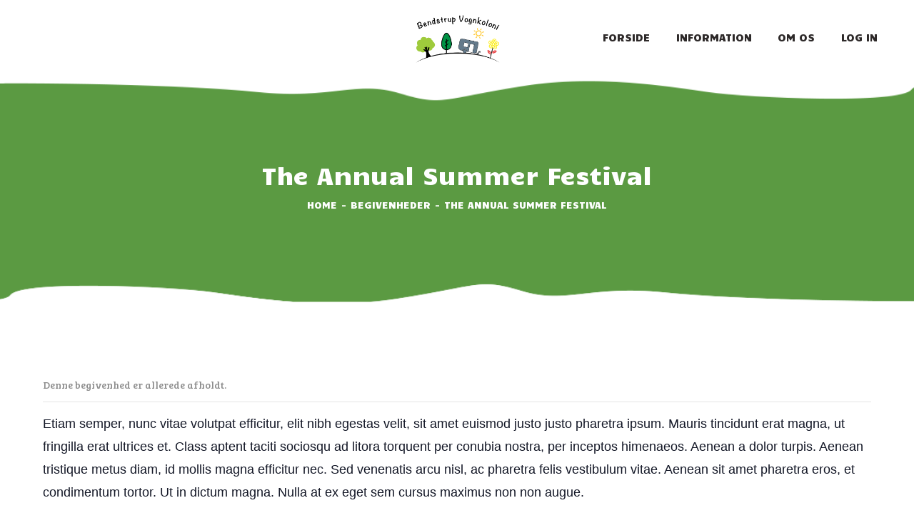

--- FILE ---
content_type: text/html; charset=UTF-8
request_url: https://bendstrupvognkoloni.dk/event/the-annual-summer-festival/
body_size: 21844
content:
<!DOCTYPE html>
<html lang="da-DK" class="no-js scheme_default">
<head>
			<meta charset="UTF-8">
		<meta name="viewport" content="width=device-width, initial-scale=1, maximum-scale=1">
		<meta name="format-detection" content="telephone=no">
		<link rel="profile" href="//gmpg.org/xfn/11">
		<link rel="pingback" href="https://bendstrupvognkoloni.dk/xmlrpc.php">
		<title>Begivenheder i januar 2026 &#8211; Bendstrup Vognkoloni</title>
<link property="stylesheet" rel='stylesheet' id='tribe-events-views-v2-bootstrap-datepicker-styles-css' href='https://bendstrupvognkoloni.dk/wp-content/plugins/the-events-calendar/vendor/bootstrap-datepicker/css/bootstrap-datepicker.standalone.min.css?ver=6.15.14' type='text/css' media='all' />
<link property="stylesheet" rel='stylesheet' id='tec-variables-skeleton-css' href='https://bendstrupvognkoloni.dk/wp-content/plugins/the-events-calendar/common/build/css/variables-skeleton.css?ver=6.10.1' type='text/css' media='all' />
<link property="stylesheet" rel='stylesheet' id='tribe-common-skeleton-style-css' href='https://bendstrupvognkoloni.dk/wp-content/plugins/the-events-calendar/common/build/css/common-skeleton.css?ver=6.10.1' type='text/css' media='all' />
<link property="stylesheet" rel='stylesheet' id='tribe-tooltipster-css-css' href='https://bendstrupvognkoloni.dk/wp-content/plugins/the-events-calendar/common/vendor/tooltipster/tooltipster.bundle.min.css?ver=6.10.1' type='text/css' media='all' />
<link property="stylesheet" rel='stylesheet' id='tribe-events-views-v2-skeleton-css' href='https://bendstrupvognkoloni.dk/wp-content/plugins/the-events-calendar/build/css/views-skeleton.css?ver=6.15.14' type='text/css' media='all' />
<link property="stylesheet" rel='stylesheet' id='tec-variables-full-css' href='https://bendstrupvognkoloni.dk/wp-content/plugins/the-events-calendar/common/build/css/variables-full.css?ver=6.10.1' type='text/css' media='all' />
<link property="stylesheet" rel='stylesheet' id='tribe-common-full-style-css' href='https://bendstrupvognkoloni.dk/wp-content/plugins/the-events-calendar/common/build/css/common-full.css?ver=6.10.1' type='text/css' media='all' />
<link property="stylesheet" rel='stylesheet' id='tribe-events-views-v2-full-css' href='https://bendstrupvognkoloni.dk/wp-content/plugins/the-events-calendar/build/css/views-full.css?ver=6.15.14' type='text/css' media='all' />
<link property="stylesheet" rel='stylesheet' id='tribe-events-views-v2-print-css' href='https://bendstrupvognkoloni.dk/wp-content/plugins/the-events-calendar/build/css/views-print.css?ver=6.15.14' type='text/css' media='print' />
<meta name='robots' content='max-image-preview:large' />
<link rel='dns-prefetch' href='//fonts.googleapis.com' />
<link rel="alternate" type="application/rss+xml" title="Bendstrup Vognkoloni &raquo; Feed" href="https://bendstrupvognkoloni.dk/feed/" />
<link rel="alternate" type="application/rss+xml" title="Bendstrup Vognkoloni &raquo;-kommentar-feed" href="https://bendstrupvognkoloni.dk/comments/feed/" />
<link rel="alternate" type="text/calendar" title="Bendstrup Vognkoloni &raquo; iCal Feed" href="https://bendstrupvognkoloni.dk/events/?ical=1" />
<link rel="alternate" type="application/rss+xml" title="Bendstrup Vognkoloni &raquo; The Annual Summer Festival-kommentar-feed" href="https://bendstrupvognkoloni.dk/event/the-annual-summer-festival/feed/" />
<link rel="alternate" title="oEmbed (JSON)" type="application/json+oembed" href="https://bendstrupvognkoloni.dk/wp-json/oembed/1.0/embed?url=https%3A%2F%2Fbendstrupvognkoloni.dk%2Fevent%2Fthe-annual-summer-festival%2F" />
<link rel="alternate" title="oEmbed (XML)" type="text/xml+oembed" href="https://bendstrupvognkoloni.dk/wp-json/oembed/1.0/embed?url=https%3A%2F%2Fbendstrupvognkoloni.dk%2Fevent%2Fthe-annual-summer-festival%2F&#038;format=xml" />
<meta property="og:url" content="https://bendstrupvognkoloni.dk/event/the-annual-summer-festival/ "/>
			<meta property="og:title" content="The Annual Summer Festival" />
			<meta property="og:description" content="Etiam semper, nunc vitae volutpat efficitur, elit nibh egestas velit, sit amet euismod justo justo pharetra ipsum. Mauris tincidunt erat magna, ut fringilla erat ultrices et. Class aptent taciti sociosqu ad litora torquent per conubia nostra, per inceptos himenaeos. Aenean a dolor turpis. Aenean tristique metus diam, id mollis magna efficitur nec. Sed venenatis arcu nisl, ac pharetra felis vestibulum&hellip;" />  
			<meta property="og:type" content="article" /><style id='wp-img-auto-sizes-contain-inline-css' type='text/css'>
img:is([sizes=auto i],[sizes^="auto," i]){contain-intrinsic-size:3000px 1500px}
/*# sourceURL=wp-img-auto-sizes-contain-inline-css */
</style>
<link property="stylesheet" rel='stylesheet' id='tribe-events-v2-single-skeleton-css' href='https://bendstrupvognkoloni.dk/wp-content/plugins/the-events-calendar/build/css/tribe-events-single-skeleton.css?ver=6.15.14' type='text/css' media='all' />
<link property="stylesheet" rel='stylesheet' id='tribe-events-v2-single-skeleton-full-css' href='https://bendstrupvognkoloni.dk/wp-content/plugins/the-events-calendar/build/css/tribe-events-single-full.css?ver=6.15.14' type='text/css' media='all' />
<style id='wp-emoji-styles-inline-css' type='text/css'>

	img.wp-smiley, img.emoji {
		display: inline !important;
		border: none !important;
		box-shadow: none !important;
		height: 1em !important;
		width: 1em !important;
		margin: 0 0.07em !important;
		vertical-align: -0.1em !important;
		background: none !important;
		padding: 0 !important;
	}
/*# sourceURL=wp-emoji-styles-inline-css */
</style>
<link property="stylesheet" rel='stylesheet' id='wp-block-library-css' href='https://bendstrupvognkoloni.dk/wp-includes/css/dist/block-library/style.min.css?ver=e7e44cf7a9a15a28f6c0a724df6799ad' type='text/css' media='all' />
<style id='global-styles-inline-css' type='text/css'>
:root{--wp--preset--aspect-ratio--square: 1;--wp--preset--aspect-ratio--4-3: 4/3;--wp--preset--aspect-ratio--3-4: 3/4;--wp--preset--aspect-ratio--3-2: 3/2;--wp--preset--aspect-ratio--2-3: 2/3;--wp--preset--aspect-ratio--16-9: 16/9;--wp--preset--aspect-ratio--9-16: 9/16;--wp--preset--color--black: #000000;--wp--preset--color--cyan-bluish-gray: #abb8c3;--wp--preset--color--white: #ffffff;--wp--preset--color--pale-pink: #f78da7;--wp--preset--color--vivid-red: #cf2e2e;--wp--preset--color--luminous-vivid-orange: #ff6900;--wp--preset--color--luminous-vivid-amber: #fcb900;--wp--preset--color--light-green-cyan: #7bdcb5;--wp--preset--color--vivid-green-cyan: #00d084;--wp--preset--color--pale-cyan-blue: #8ed1fc;--wp--preset--color--vivid-cyan-blue: #0693e3;--wp--preset--color--vivid-purple: #9b51e0;--wp--preset--gradient--vivid-cyan-blue-to-vivid-purple: linear-gradient(135deg,rgb(6,147,227) 0%,rgb(155,81,224) 100%);--wp--preset--gradient--light-green-cyan-to-vivid-green-cyan: linear-gradient(135deg,rgb(122,220,180) 0%,rgb(0,208,130) 100%);--wp--preset--gradient--luminous-vivid-amber-to-luminous-vivid-orange: linear-gradient(135deg,rgb(252,185,0) 0%,rgb(255,105,0) 100%);--wp--preset--gradient--luminous-vivid-orange-to-vivid-red: linear-gradient(135deg,rgb(255,105,0) 0%,rgb(207,46,46) 100%);--wp--preset--gradient--very-light-gray-to-cyan-bluish-gray: linear-gradient(135deg,rgb(238,238,238) 0%,rgb(169,184,195) 100%);--wp--preset--gradient--cool-to-warm-spectrum: linear-gradient(135deg,rgb(74,234,220) 0%,rgb(151,120,209) 20%,rgb(207,42,186) 40%,rgb(238,44,130) 60%,rgb(251,105,98) 80%,rgb(254,248,76) 100%);--wp--preset--gradient--blush-light-purple: linear-gradient(135deg,rgb(255,206,236) 0%,rgb(152,150,240) 100%);--wp--preset--gradient--blush-bordeaux: linear-gradient(135deg,rgb(254,205,165) 0%,rgb(254,45,45) 50%,rgb(107,0,62) 100%);--wp--preset--gradient--luminous-dusk: linear-gradient(135deg,rgb(255,203,112) 0%,rgb(199,81,192) 50%,rgb(65,88,208) 100%);--wp--preset--gradient--pale-ocean: linear-gradient(135deg,rgb(255,245,203) 0%,rgb(182,227,212) 50%,rgb(51,167,181) 100%);--wp--preset--gradient--electric-grass: linear-gradient(135deg,rgb(202,248,128) 0%,rgb(113,206,126) 100%);--wp--preset--gradient--midnight: linear-gradient(135deg,rgb(2,3,129) 0%,rgb(40,116,252) 100%);--wp--preset--font-size--small: 13px;--wp--preset--font-size--medium: 20px;--wp--preset--font-size--large: 36px;--wp--preset--font-size--x-large: 42px;--wp--preset--spacing--20: 0.44rem;--wp--preset--spacing--30: 0.67rem;--wp--preset--spacing--40: 1rem;--wp--preset--spacing--50: 1.5rem;--wp--preset--spacing--60: 2.25rem;--wp--preset--spacing--70: 3.38rem;--wp--preset--spacing--80: 5.06rem;--wp--preset--shadow--natural: 6px 6px 9px rgba(0, 0, 0, 0.2);--wp--preset--shadow--deep: 12px 12px 50px rgba(0, 0, 0, 0.4);--wp--preset--shadow--sharp: 6px 6px 0px rgba(0, 0, 0, 0.2);--wp--preset--shadow--outlined: 6px 6px 0px -3px rgb(255, 255, 255), 6px 6px rgb(0, 0, 0);--wp--preset--shadow--crisp: 6px 6px 0px rgb(0, 0, 0);}:where(.is-layout-flex){gap: 0.5em;}:where(.is-layout-grid){gap: 0.5em;}body .is-layout-flex{display: flex;}.is-layout-flex{flex-wrap: wrap;align-items: center;}.is-layout-flex > :is(*, div){margin: 0;}body .is-layout-grid{display: grid;}.is-layout-grid > :is(*, div){margin: 0;}:where(.wp-block-columns.is-layout-flex){gap: 2em;}:where(.wp-block-columns.is-layout-grid){gap: 2em;}:where(.wp-block-post-template.is-layout-flex){gap: 1.25em;}:where(.wp-block-post-template.is-layout-grid){gap: 1.25em;}.has-black-color{color: var(--wp--preset--color--black) !important;}.has-cyan-bluish-gray-color{color: var(--wp--preset--color--cyan-bluish-gray) !important;}.has-white-color{color: var(--wp--preset--color--white) !important;}.has-pale-pink-color{color: var(--wp--preset--color--pale-pink) !important;}.has-vivid-red-color{color: var(--wp--preset--color--vivid-red) !important;}.has-luminous-vivid-orange-color{color: var(--wp--preset--color--luminous-vivid-orange) !important;}.has-luminous-vivid-amber-color{color: var(--wp--preset--color--luminous-vivid-amber) !important;}.has-light-green-cyan-color{color: var(--wp--preset--color--light-green-cyan) !important;}.has-vivid-green-cyan-color{color: var(--wp--preset--color--vivid-green-cyan) !important;}.has-pale-cyan-blue-color{color: var(--wp--preset--color--pale-cyan-blue) !important;}.has-vivid-cyan-blue-color{color: var(--wp--preset--color--vivid-cyan-blue) !important;}.has-vivid-purple-color{color: var(--wp--preset--color--vivid-purple) !important;}.has-black-background-color{background-color: var(--wp--preset--color--black) !important;}.has-cyan-bluish-gray-background-color{background-color: var(--wp--preset--color--cyan-bluish-gray) !important;}.has-white-background-color{background-color: var(--wp--preset--color--white) !important;}.has-pale-pink-background-color{background-color: var(--wp--preset--color--pale-pink) !important;}.has-vivid-red-background-color{background-color: var(--wp--preset--color--vivid-red) !important;}.has-luminous-vivid-orange-background-color{background-color: var(--wp--preset--color--luminous-vivid-orange) !important;}.has-luminous-vivid-amber-background-color{background-color: var(--wp--preset--color--luminous-vivid-amber) !important;}.has-light-green-cyan-background-color{background-color: var(--wp--preset--color--light-green-cyan) !important;}.has-vivid-green-cyan-background-color{background-color: var(--wp--preset--color--vivid-green-cyan) !important;}.has-pale-cyan-blue-background-color{background-color: var(--wp--preset--color--pale-cyan-blue) !important;}.has-vivid-cyan-blue-background-color{background-color: var(--wp--preset--color--vivid-cyan-blue) !important;}.has-vivid-purple-background-color{background-color: var(--wp--preset--color--vivid-purple) !important;}.has-black-border-color{border-color: var(--wp--preset--color--black) !important;}.has-cyan-bluish-gray-border-color{border-color: var(--wp--preset--color--cyan-bluish-gray) !important;}.has-white-border-color{border-color: var(--wp--preset--color--white) !important;}.has-pale-pink-border-color{border-color: var(--wp--preset--color--pale-pink) !important;}.has-vivid-red-border-color{border-color: var(--wp--preset--color--vivid-red) !important;}.has-luminous-vivid-orange-border-color{border-color: var(--wp--preset--color--luminous-vivid-orange) !important;}.has-luminous-vivid-amber-border-color{border-color: var(--wp--preset--color--luminous-vivid-amber) !important;}.has-light-green-cyan-border-color{border-color: var(--wp--preset--color--light-green-cyan) !important;}.has-vivid-green-cyan-border-color{border-color: var(--wp--preset--color--vivid-green-cyan) !important;}.has-pale-cyan-blue-border-color{border-color: var(--wp--preset--color--pale-cyan-blue) !important;}.has-vivid-cyan-blue-border-color{border-color: var(--wp--preset--color--vivid-cyan-blue) !important;}.has-vivid-purple-border-color{border-color: var(--wp--preset--color--vivid-purple) !important;}.has-vivid-cyan-blue-to-vivid-purple-gradient-background{background: var(--wp--preset--gradient--vivid-cyan-blue-to-vivid-purple) !important;}.has-light-green-cyan-to-vivid-green-cyan-gradient-background{background: var(--wp--preset--gradient--light-green-cyan-to-vivid-green-cyan) !important;}.has-luminous-vivid-amber-to-luminous-vivid-orange-gradient-background{background: var(--wp--preset--gradient--luminous-vivid-amber-to-luminous-vivid-orange) !important;}.has-luminous-vivid-orange-to-vivid-red-gradient-background{background: var(--wp--preset--gradient--luminous-vivid-orange-to-vivid-red) !important;}.has-very-light-gray-to-cyan-bluish-gray-gradient-background{background: var(--wp--preset--gradient--very-light-gray-to-cyan-bluish-gray) !important;}.has-cool-to-warm-spectrum-gradient-background{background: var(--wp--preset--gradient--cool-to-warm-spectrum) !important;}.has-blush-light-purple-gradient-background{background: var(--wp--preset--gradient--blush-light-purple) !important;}.has-blush-bordeaux-gradient-background{background: var(--wp--preset--gradient--blush-bordeaux) !important;}.has-luminous-dusk-gradient-background{background: var(--wp--preset--gradient--luminous-dusk) !important;}.has-pale-ocean-gradient-background{background: var(--wp--preset--gradient--pale-ocean) !important;}.has-electric-grass-gradient-background{background: var(--wp--preset--gradient--electric-grass) !important;}.has-midnight-gradient-background{background: var(--wp--preset--gradient--midnight) !important;}.has-small-font-size{font-size: var(--wp--preset--font-size--small) !important;}.has-medium-font-size{font-size: var(--wp--preset--font-size--medium) !important;}.has-large-font-size{font-size: var(--wp--preset--font-size--large) !important;}.has-x-large-font-size{font-size: var(--wp--preset--font-size--x-large) !important;}
/*# sourceURL=global-styles-inline-css */
</style>

<style id='classic-theme-styles-inline-css' type='text/css'>
/*! This file is auto-generated */
.wp-block-button__link{color:#fff;background-color:#32373c;border-radius:9999px;box-shadow:none;text-decoration:none;padding:calc(.667em + 2px) calc(1.333em + 2px);font-size:1.125em}.wp-block-file__button{background:#32373c;color:#fff;text-decoration:none}
/*# sourceURL=/wp-includes/css/classic-themes.min.css */
</style>
<link property="stylesheet" rel='stylesheet' id='contact-form-7-css' href='https://bendstrupvognkoloni.dk/wp-content/plugins/contact-form-7/includes/css/styles.css?ver=6.1.4' type='text/css' media='all' />
<link property="stylesheet" rel='stylesheet' id='essential-grid-plugin-settings-css' href='https://bendstrupvognkoloni.dk/wp-content/plugins/essential-grid/public/assets/css/settings.css?ver=2.3.6' type='text/css' media='all' />
<link property="stylesheet" rel='stylesheet' id='tp-fontello-css' href='https://bendstrupvognkoloni.dk/wp-content/plugins/essential-grid/public/assets/font/fontello/css/fontello.css?ver=2.3.6' type='text/css' media='all' />
<link property="stylesheet" rel='stylesheet' id='rs-plugin-settings-css' href='https://bendstrupvognkoloni.dk/wp-content/plugins/revslider/public/assets/css/rs6.css?ver=6.2.9' type='text/css' media='all' />
<style id='rs-plugin-settings-inline-css' type='text/css'>
#rs-demo-id {}
/*# sourceURL=rs-plugin-settings-inline-css */
</style>
<link property="stylesheet" rel='stylesheet' id='trx_addons-icons-css' href='https://bendstrupvognkoloni.dk/wp-content/plugins/trx_addons/css/font-icons/css/trx_addons_icons-embedded.css' type='text/css' media='all' />
<link property="stylesheet" rel='stylesheet' id='swiperslider-css' href='https://bendstrupvognkoloni.dk/wp-content/plugins/trx_addons/js/swiper/swiper.min.css' type='text/css' media='all' />
<link property="stylesheet" rel='stylesheet' id='magnific-popup-css' href='https://bendstrupvognkoloni.dk/wp-content/plugins/trx_addons/js/magnific/magnific-popup.min.css' type='text/css' media='all' />
<link property="stylesheet" rel='stylesheet' id='trx_addons-css' href='https://bendstrupvognkoloni.dk/wp-content/plugins/trx_addons/css/trx_addons.css' type='text/css' media='all' />
<link property="stylesheet" rel='stylesheet' id='trx_addons-animation-css' href='https://bendstrupvognkoloni.dk/wp-content/plugins/trx_addons/css/trx_addons.animation.css' type='text/css' media='all' />
<link property="stylesheet" rel='stylesheet' id='dtpicker-css' href='https://bendstrupvognkoloni.dk/wp-content/plugins/date-time-picker-field/assets/js/vendor/datetimepicker/jquery.datetimepicker.min.css?ver=e7e44cf7a9a15a28f6c0a724df6799ad' type='text/css' media='all' />
<link property="stylesheet" rel='stylesheet' id='wpgdprc-front-css-css' href='https://bendstrupvognkoloni.dk/wp-content/plugins/wp-gdpr-compliance/Assets/css/front.css?ver=1706536283' type='text/css' media='all' />
<style id='wpgdprc-front-css-inline-css' type='text/css'>
:root{--wp-gdpr--bar--background-color: #000000;--wp-gdpr--bar--color: #ffffff;--wp-gdpr--button--background-color: #000000;--wp-gdpr--button--background-color--darken: #000000;--wp-gdpr--button--color: #ffffff;}
/*# sourceURL=wpgdprc-front-css-inline-css */
</style>
<link property="stylesheet" rel='stylesheet' id='the-mounty-font-Montserrat-css' href='https://bendstrupvognkoloni.dk/wp-content/themes/the-mounty/css/font-face/Montserrat/stylesheet.css' type='text/css' media='all' />
<link property="stylesheet" rel='stylesheet' id='the-mounty-font-google_fonts-css' href='https://fonts.googleapis.com/css?family=Bree+Serif:400,400italic,700,700italic%7CPermanent+Marker:400,400italic,700,700italic%7CCandal:400,400italic,700,700italic&#038;subset=latin,latin-ext' type='text/css' media='all' />
<link property="stylesheet" rel='stylesheet' id='fontello-style-css' href='https://bendstrupvognkoloni.dk/wp-content/themes/the-mounty/css/font-icons/css/fontello-embedded.css' type='text/css' media='all' />
<link property="stylesheet" rel='stylesheet' id='the-mounty-main-css' href='https://bendstrupvognkoloni.dk/wp-content/themes/the-mounty/style.css' type='text/css' media='all' />
<style id='the-mounty-main-inline-css' type='text/css'>
.post-navigation .nav-next a .nav-arrow { background-color: rgba(128,128,128,0.05); border-color:rgba(128,128,128,0.1); }.post-navigation .nav-next a .nav-arrow:after { top: 0; opacity: 1; }
/*# sourceURL=the-mounty-main-inline-css */
</style>
<link property="stylesheet" rel='stylesheet' id='the-mounty-style-specific-css' href='https://bendstrupvognkoloni.dk/wp-content/themes/the-mounty/css/style-specific.css' type='text/css' media='all' />
<link property="stylesheet" rel='stylesheet' id='the-mounty-custom-css' href='https://bendstrupvognkoloni.dk/wp-content/themes/the-mounty/css/__custom.css' type='text/css' media='all' />
<link property="stylesheet" rel='stylesheet' id='the-mounty-color-default-css' href='https://bendstrupvognkoloni.dk/wp-content/themes/the-mounty/css/__colors_default.css' type='text/css' media='all' />
<link property="stylesheet" rel='stylesheet' id='the-mounty-color-dark-css' href='https://bendstrupvognkoloni.dk/wp-content/themes/the-mounty/css/__colors_dark.css' type='text/css' media='all' />
<link property="stylesheet" rel='stylesheet' id='mediaelement-css' href='https://bendstrupvognkoloni.dk/wp-includes/js/mediaelement/mediaelementplayer-legacy.min.css?ver=4.2.17' type='text/css' media='all' />
<link property="stylesheet" rel='stylesheet' id='wp-mediaelement-css' href='https://bendstrupvognkoloni.dk/wp-includes/js/mediaelement/wp-mediaelement.min.css?ver=e7e44cf7a9a15a28f6c0a724df6799ad' type='text/css' media='all' />
<link property="stylesheet" rel='stylesheet' id='trx_addons-responsive-css' href='https://bendstrupvognkoloni.dk/wp-content/plugins/trx_addons/css/trx_addons.responsive.css' type='text/css' media='all' />
<link property="stylesheet" rel='stylesheet' id='the-mounty-responsive-css' href='https://bendstrupvognkoloni.dk/wp-content/themes/the-mounty/css/responsive.css' type='text/css' media='all' />
<script type="text/javascript" src="https://bendstrupvognkoloni.dk/wp-includes/js/jquery/jquery.min.js?ver=3.7.1" id="jquery-core-js"></script>
<script type="text/javascript" src="https://bendstrupvognkoloni.dk/wp-includes/js/jquery/jquery-migrate.min.js?ver=3.4.1" id="jquery-migrate-js"></script>
<script type="text/javascript" src="https://bendstrupvognkoloni.dk/wp-content/plugins/the-events-calendar/common/build/js/tribe-common.js?ver=9c44e11f3503a33e9540" id="tribe-common-js"></script>
<script type="text/javascript" src="https://bendstrupvognkoloni.dk/wp-content/plugins/the-events-calendar/build/js/views/breakpoints.js?ver=4208de2df2852e0b91ec" id="tribe-events-views-v2-breakpoints-js"></script>
<script type="text/javascript" src="https://bendstrupvognkoloni.dk/wp-content/plugins/revslider/public/assets/js/rbtools.min.js?ver=6.0.5" id="tp-tools-js"></script>
<script type="text/javascript" src="https://bendstrupvognkoloni.dk/wp-content/plugins/revslider/public/assets/js/rs6.min.js?ver=6.2.9" id="revmin-js"></script>
<script type="text/javascript" id="wpgdprc-front-js-js-extra">
/* <![CDATA[ */
var wpgdprcFront = {"ajaxUrl":"https://bendstrupvognkoloni.dk/wp-admin/admin-ajax.php","ajaxNonce":"d7ceb830b5","ajaxArg":"security","pluginPrefix":"wpgdprc","blogId":"1","isMultiSite":"","locale":"da_DK","showSignUpModal":"","showFormModal":"","cookieName":"wpgdprc-consent","consentVersion":"","path":"/","prefix":"wpgdprc"};
//# sourceURL=wpgdprc-front-js-js-extra
/* ]]> */
</script>
<script type="text/javascript" src="https://bendstrupvognkoloni.dk/wp-content/plugins/wp-gdpr-compliance/Assets/js/front.min.js?ver=1706536283" id="wpgdprc-front-js-js"></script>
<link rel="https://api.w.org/" href="https://bendstrupvognkoloni.dk/wp-json/" /><link rel="alternate" title="JSON" type="application/json" href="https://bendstrupvognkoloni.dk/wp-json/wp/v2/tribe_events/389" /><link rel="EditURI" type="application/rsd+xml" title="RSD" href="https://bendstrupvognkoloni.dk/xmlrpc.php?rsd" />
<link rel="canonical" href="https://bendstrupvognkoloni.dk/event/the-annual-summer-festival/" />
<style>[class*=" icon-oc-"],[class^=icon-oc-]{speak:none;font-style:normal;font-weight:400;font-variant:normal;text-transform:none;line-height:1;-webkit-font-smoothing:antialiased;-moz-osx-font-smoothing:grayscale}.icon-oc-one-com-white-32px-fill:before{content:"901"}.icon-oc-one-com:before{content:"900"}#one-com-icon,.toplevel_page_onecom-wp .wp-menu-image{speak:none;display:flex;align-items:center;justify-content:center;text-transform:none;line-height:1;-webkit-font-smoothing:antialiased;-moz-osx-font-smoothing:grayscale}.onecom-wp-admin-bar-item>a,.toplevel_page_onecom-wp>.wp-menu-name{font-size:16px;font-weight:400;line-height:1}.toplevel_page_onecom-wp>.wp-menu-name img{width:69px;height:9px;}.wp-submenu-wrap.wp-submenu>.wp-submenu-head>img{width:88px;height:auto}.onecom-wp-admin-bar-item>a img{height:7px!important}.onecom-wp-admin-bar-item>a img,.toplevel_page_onecom-wp>.wp-menu-name img{opacity:.8}.onecom-wp-admin-bar-item.hover>a img,.toplevel_page_onecom-wp.wp-has-current-submenu>.wp-menu-name img,li.opensub>a.toplevel_page_onecom-wp>.wp-menu-name img{opacity:1}#one-com-icon:before,.onecom-wp-admin-bar-item>a:before,.toplevel_page_onecom-wp>.wp-menu-image:before{content:'';position:static!important;background-color:rgba(240,245,250,.4);border-radius:102px;width:18px;height:18px;padding:0!important}.onecom-wp-admin-bar-item>a:before{width:14px;height:14px}.onecom-wp-admin-bar-item.hover>a:before,.toplevel_page_onecom-wp.opensub>a>.wp-menu-image:before,.toplevel_page_onecom-wp.wp-has-current-submenu>.wp-menu-image:before{background-color:#76b82a}.onecom-wp-admin-bar-item>a{display:inline-flex!important;align-items:center;justify-content:center}#one-com-logo-wrapper{font-size:4em}#one-com-icon{vertical-align:middle}.imagify-welcome{display:none !important;}</style><meta name="tec-api-version" content="v1"><meta name="tec-api-origin" content="https://bendstrupvognkoloni.dk"><link rel="alternate" href="https://bendstrupvognkoloni.dk/wp-json/tribe/events/v1/events/389" /><meta name="generator" content="Powered by WPBakery Page Builder - drag and drop page builder for WordPress."/>
<script type="application/ld+json">
[{"@context":"http://schema.org","@type":"Event","name":"The Annual Summer Festival","description":"&lt;p&gt;Etiam semper, nunc vitae volutpat efficitur, elit nibh egestas velit, sit amet euismod justo justo pharetra ipsum. Mauris tincidunt erat magna, ut fringilla erat ultrices et. Class aptent taciti sociosqu ad litora torquent per conubia nostra, per inceptos himenaeos. Aenean a dolor turpis. Aenean tristique metus diam, id mollis magna efficitur nec. Sed venenatis arcu nisl, ac pharetra felis vestibulum&hellip;&lt;/p&gt;\\n","url":"https://bendstrupvognkoloni.dk/event/the-annual-summer-festival/","eventAttendanceMode":"https://schema.org/OfflineEventAttendanceMode","eventStatus":"https://schema.org/EventScheduled","startDate":"2020-06-04T10:00:00+00:00","endDate":"2020-06-21T19:00:00+00:00","location":{"@type":"Place","name":"Concert Hall \u201cCinema\u201d","description":"","url":"","address":{"@type":"PostalAddress","streetAddress":"350 5th Ave, New York, NY 10118, USA"},"telephone":"(654)123-789","sameAs":""},"organizer":{"@type":"Person","name":"Ricky Mcdaniel","description":"","url":"","telephone":"(987)456-123","email":"n&#97;&#109;e&#64;e&#120;am&#112;&#108;e.&#99;o&#109;","sameAs":""},"performer":"Organization"}]
</script><meta name="generator" content="Powered by Slider Revolution 6.2.9 - responsive, Mobile-Friendly Slider Plugin for WordPress with comfortable drag and drop interface." />
<link rel="icon" href="https://www-static.bendstrupvognkoloni.dk/wp-content/uploads/2018/04/cropped-favicon-120x120.png" sizes="32x32" />
<link rel="icon" href="https://www-static.bendstrupvognkoloni.dk/wp-content/uploads/2018/04/cropped-favicon-300x300.png" sizes="192x192" />
<link rel="apple-touch-icon" href="https://www-static.bendstrupvognkoloni.dk/wp-content/uploads/2018/04/cropped-favicon-300x300.png" />
<meta name="msapplication-TileImage" content="https://www-static.bendstrupvognkoloni.dk/wp-content/uploads/2018/04/cropped-favicon-300x300.png" />
<script type="text/javascript">function setREVStartSize(e){
			//window.requestAnimationFrame(function() {				 
				window.RSIW = window.RSIW===undefined ? window.innerWidth : window.RSIW;	
				window.RSIH = window.RSIH===undefined ? window.innerHeight : window.RSIH;	
				try {								
					var pw = document.getElementById(e.c).parentNode.offsetWidth,
						newh;
					pw = pw===0 || isNaN(pw) ? window.RSIW : pw;
					e.tabw = e.tabw===undefined ? 0 : parseInt(e.tabw);
					e.thumbw = e.thumbw===undefined ? 0 : parseInt(e.thumbw);
					e.tabh = e.tabh===undefined ? 0 : parseInt(e.tabh);
					e.thumbh = e.thumbh===undefined ? 0 : parseInt(e.thumbh);
					e.tabhide = e.tabhide===undefined ? 0 : parseInt(e.tabhide);
					e.thumbhide = e.thumbhide===undefined ? 0 : parseInt(e.thumbhide);
					e.mh = e.mh===undefined || e.mh=="" || e.mh==="auto" ? 0 : parseInt(e.mh,0);		
					if(e.layout==="fullscreen" || e.l==="fullscreen") 						
						newh = Math.max(e.mh,window.RSIH);					
					else{					
						e.gw = Array.isArray(e.gw) ? e.gw : [e.gw];
						for (var i in e.rl) if (e.gw[i]===undefined || e.gw[i]===0) e.gw[i] = e.gw[i-1];					
						e.gh = e.el===undefined || e.el==="" || (Array.isArray(e.el) && e.el.length==0)? e.gh : e.el;
						e.gh = Array.isArray(e.gh) ? e.gh : [e.gh];
						for (var i in e.rl) if (e.gh[i]===undefined || e.gh[i]===0) e.gh[i] = e.gh[i-1];
											
						var nl = new Array(e.rl.length),
							ix = 0,						
							sl;					
						e.tabw = e.tabhide>=pw ? 0 : e.tabw;
						e.thumbw = e.thumbhide>=pw ? 0 : e.thumbw;
						e.tabh = e.tabhide>=pw ? 0 : e.tabh;
						e.thumbh = e.thumbhide>=pw ? 0 : e.thumbh;					
						for (var i in e.rl) nl[i] = e.rl[i]<window.RSIW ? 0 : e.rl[i];
						sl = nl[0];									
						for (var i in nl) if (sl>nl[i] && nl[i]>0) { sl = nl[i]; ix=i;}															
						var m = pw>(e.gw[ix]+e.tabw+e.thumbw) ? 1 : (pw-(e.tabw+e.thumbw)) / (e.gw[ix]);					
						newh =  (e.gh[ix] * m) + (e.tabh + e.thumbh);
					}				
					if(window.rs_init_css===undefined) window.rs_init_css = document.head.appendChild(document.createElement("style"));					
					document.getElementById(e.c).height = newh+"px";
					window.rs_init_css.innerHTML += "#"+e.c+"_wrapper { height: "+newh+"px }";				
				} catch(e){
					console.log("Failure at Presize of Slider:" + e)
				}					   
			//});
		  };</script>
		<style type="text/css" id="wp-custom-css">
			.socials_wrap {display:none
}

.vc_custom_1524131662414 {display:none
}

.vc_custom_1531209169582 {display:none
}

.custom-logo-link img, .sc_layouts_logo img {
    max-height: 7.5em;
    background: #fff;
    border-radius: 60px;
}

header .sc_layouts_row_type_compact.sc_layouts_row_fixed_on, header .sc_layouts_row_type_normal.sc_layouts_row_fixed_on {
    padding-top: 0px !important;
	padding-bottom: 0px !important;align-content}

.sc_googlemap_wrap {display:none
}

/* Change header menu */
.vc_empty_space {
	height: 3vw !important
}

.vc_row[data-vc-full-width]:not(.vc_parallax) {
    overflow: visible;
    padding-top: 80px;
}		</style>
		<noscript><style> .wpb_animate_when_almost_visible { opacity: 1; }</style></noscript><link property="stylesheet" rel='stylesheet' id='js_composer_front-css' href='https://bendstrupvognkoloni.dk/wp-content/plugins/js_composer/assets/css/js_composer.min.css?ver=6.2.0' type='text/css' media='all' />
</head>

<body data-rsssl=1 class="wp-singular tribe_events-template-default single single-tribe_events postid-389 wp-custom-logo wp-theme-the-mounty tribe-no-js page-template-the-mounty tribe-filter-live body_tag scheme_default blog_mode_events body_style_wide  is_stream blog_style_excerpt sidebar_hide expand_content trx_addons_present header_type_custom header_style_header-custom-6 header_position_default menu_style_top no_layout wpb-js-composer js-comp-ver-6.2.0 vc_responsive events-single tribe-events-style-full tribe-events-style-theme">

	
	
	<div class="body_wrap">

		<div class="page_wrap"><header class="top_panel top_panel_custom top_panel_custom_6 top_panel_custom_header-default without_bg_image"><div class="vc_row wpb_row vc_row-fluid vc_custom_1528966073418 shape_divider_top-none shape_divider_bottom-none sc_layouts_row sc_layouts_row_type_normal sc_layouts_row_fixed sc_layouts_hide_on_tablet sc_layouts_hide_on_mobile"><div class="wpb_column vc_column_container vc_col-sm-12 sc_layouts_column_icons_position_left"><div class="vc_column-inner"><div class="wpb_wrapper"><div class="vc_row wpb_row vc_inner vc_row-fluid vc_row-o-equal-height vc_row-o-content-middle vc_row-flex shape_divider_top-none shape_divider_bottom-none"><div class="wpb_column vc_column_container vc_col-sm-5 vc_col-xs-5 sc_layouts_column sc_layouts_column_align_left sc_layouts_column_icons_position_left"><div class="vc_column-inner"><div class="wpb_wrapper"><div class="sc_layouts_item"><div  id="sc_socials_1920042192" 
		class="sc_socials sc_socials_default"><div class="socials_wrap"><a target="_blank" href="https://www.facebook.com/AncoraThemes/" class="social_item social_item_style_icons social_item_type_icons"><span class="social_icon social_icon_001_facebook"><span class="icon-001_facebook"></span></span></a><a target="_blank" href="https://twitter.com/ancora_themes" class="social_item social_item_style_icons social_item_type_icons"><span class="social_icon social_icon_002_twitter"><span class="icon-002_twitter"></span></span></a><a target="_blank" href="https://www.instagram.com/ancora_themes/" class="social_item social_item_style_icons social_item_type_icons"><span class="social_icon social_icon_instagramm"><span class="icon-instagramm"></span></span></a></div><!-- /.socials_wrap --></div><!-- /.sc_socials --></div><div class="sc_layouts_item sc_layouts_hide_on_mobile sc_layouts_hide_on_tablet"><div id="sc_layouts_iconed_text_994008767" class="sc_layouts_iconed_text hide_on_tablet hide_on_mobile  vc_custom_1524131662414"><a href="tel:080055522233" class="sc_layouts_item_link sc_layouts_iconed_text_link"><span class="sc_layouts_item_icon sc_layouts_iconed_text_icon icon-004_phone"></span><span class="sc_layouts_item_details sc_layouts_iconed_text_details"><span class="sc_layouts_item_details_line2 sc_layouts_iconed_text_line2">0 800 555 222 33</span></span><!-- /.sc_layouts_iconed_text_details --></a></div><!-- /.sc_layouts_iconed_text --></div><div class="sc_layouts_item sc_layouts_hide_on_mobile sc_layouts_hide_on_tablet sc_layouts_hide_on_notebook"><div id="sc_layouts_iconed_text_1176742677" class="sc_layouts_iconed_text hide_on_notebook hide_on_tablet hide_on_mobile hide_on_boxed_page  vc_custom_1531209169582"><a href="mailto:mail@info.com" class="sc_layouts_item_link sc_layouts_iconed_text_link"><span class="sc_layouts_item_icon sc_layouts_iconed_text_icon icon-005_mail"></span><span class="sc_layouts_item_details sc_layouts_iconed_text_details"><span class="sc_layouts_item_details_line2 sc_layouts_iconed_text_line2">mail@info.com</span></span><!-- /.sc_layouts_iconed_text_details --></a></div><!-- /.sc_layouts_iconed_text --></div></div></div></div><div class="wpb_column vc_column_container vc_col-sm-2 sc_layouts_column sc_layouts_column_align_center sc_layouts_column_icons_position_left"><div class="vc_column-inner"><div class="wpb_wrapper"><div class="sc_layouts_item"><a href="https://bendstrupvognkoloni.dk/" id="sc_layouts_logo_1141841857" class="sc_layouts_logo sc_layouts_logo_default"><img class="logo_image"
					src="//bendstrupvognkoloni.dk/wp-content/uploads/2020/10/cropped-Bendstrup-Vognkoloni.png"
					alt="Bendstrup Vognkoloni" width="1280" height="502"></a><!-- /.sc_layouts_logo --></div></div></div></div><div class="wpb_column vc_column_container vc_col-sm-5 vc_col-xs-7 sc_layouts_column sc_layouts_column_align_right sc_layouts_column_icons_position_left"><div class="vc_column-inner"><div class="wpb_wrapper"><div class="sc_layouts_item sc_layouts_hide_on_mobile"><nav class="sc_layouts_menu sc_layouts_menu_default sc_layouts_menu_dir_horizontal menu_hover_fade hide_on_mobile" id="sc_layouts_menu_1680510439"		><ul id="sc_layouts_menu_1096044534" class="sc_layouts_menu_nav"><li id="menu-item-109" class="menu-item menu-item-type-post_type menu-item-object-page menu-item-home menu-item-109"><a href="https://bendstrupvognkoloni.dk/"><span>Forside</span></a></li><li id="menu-item-106" class="menu-item menu-item-type-post_type menu-item-object-page menu-item-106"><a href="https://bendstrupvognkoloni.dk/activities/"><span>Information</span></a></li><li id="menu-item-104" class="menu-item menu-item-type-post_type menu-item-object-page menu-item-104"><a href="https://bendstrupvognkoloni.dk/about-us-style-1/"><span>Om os</span></a></li><li id="menu-item-112" class="menu-item menu-item-type-custom menu-item-object-custom menu-item-has-children menu-item-112"><a href="#"><span>Log in</span></a>
<ul class="sub-menu"><li id="menu-item-113" class="menu-item menu-item-type-custom menu-item-object-custom menu-item-113"><a href="https://bendstrupvognkoloni.dk/andelshavere/"><span>Andelshavere</span></a></li><li id="menu-item-341" class="menu-item menu-item-type-custom menu-item-object-custom menu-item-341"><a href="https://bendstrupvognkoloni.dk/bestyrelsen/"><span>Bestyrelsen</span></a></li><li id="menu-item-1751" class="menu-item menu-item-type-custom menu-item-object-custom menu-item-1751"><a href="https://bendstrupvognkoloni.dk/wp-admin/"><span>Admin</span></a></li></ul>
</li></ul></nav><!-- /.sc_layouts_menu --></div></div></div></div></div></div></div></div></div><div class="vc_row wpb_row vc_row-fluid vc_custom_1528966066217 shape_divider_top-none shape_divider_bottom-none sc_layouts_row sc_layouts_row_type_normal sc_layouts_row_fixed sc_layouts_hide_on_desktop sc_layouts_hide_on_notebook"><div class="wpb_column vc_column_container vc_col-sm-12 sc_layouts_column_icons_position_left"><div class="vc_column-inner"><div class="wpb_wrapper"><div class="vc_row wpb_row vc_inner vc_row-fluid vc_row-o-equal-height vc_row-o-content-middle vc_row-flex shape_divider_top-none shape_divider_bottom-none"><div class="wpb_column vc_column_container vc_col-sm-3 sc_layouts_column sc_layouts_column_align_left sc_layouts_column_icons_position_left"><div class="vc_column-inner"><div class="wpb_wrapper"><div class="sc_layouts_item"><a href="https://bendstrupvognkoloni.dk/" id="sc_layouts_logo_1935709000" class="sc_layouts_logo sc_layouts_logo_default"><img class="logo_image"
					src="//bendstrupvognkoloni.dk/wp-content/uploads/2020/10/cropped-Bendstrup-Vognkoloni.png"
					alt="Bendstrup Vognkoloni" width="1280" height="502"></a><!-- /.sc_layouts_logo --></div></div></div></div><div class="wpb_column vc_column_container vc_col-sm-9 sc_layouts_column sc_layouts_column_align_right sc_layouts_column_icons_position_left"><div class="vc_column-inner"><div class="wpb_wrapper"><div class="sc_layouts_item"><nav class="sc_layouts_menu sc_layouts_menu_default sc_layouts_menu_dir_horizontal menu_hover_fade hide_on_mobile" id="sc_layouts_menu_1222820010"		><ul id="sc_layouts_menu_1454846624" class="sc_layouts_menu_nav"><li id="menu-item-805" class="menu-item menu-item-type-custom menu-item-object-custom menu-item-has-children menu-item-805"><a href="#"><span>Forside</span></a>
<ul class="sub-menu"><li id="menu-item-806" class="menu-item menu-item-type-post_type menu-item-object-page menu-item-home menu-item-806"><a href="https://bendstrupvognkoloni.dk/"><span>Forside</span></a></li></ul>
</li><li id="menu-item-809" class="menu-item menu-item-type-custom menu-item-object-custom menu-item-has-children menu-item-809"><a href="#"><span>About</span></a>
<ul class="sub-menu"><li id="menu-item-810" class="menu-item menu-item-type-post_type menu-item-object-page menu-item-810"><a href="https://bendstrupvognkoloni.dk/about-us-style-1/"><span>Om os</span></a></li></ul>
</li><li id="menu-item-814" class="menu-item menu-item-type-post_type menu-item-object-page menu-item-814"><a href="https://bendstrupvognkoloni.dk/activities/"><span>Informationer</span></a></li><li id="menu-item-815" class="menu-item menu-item-type-custom menu-item-object-custom menu-item-has-children menu-item-815"><a href="#"><span>Features</span></a>
<ul class="sub-menu"><li id="menu-item-816" class="menu-item menu-item-type-custom menu-item-object-custom menu-item-has-children menu-item-816"><a href="#"><span>Pages</span></a>
	<ul class="sub-menu"><li id="menu-item-817" class="menu-item menu-item-type-custom menu-item-object-custom menu-item-has-children menu-item-817"><a href="#"><span>Blog</span></a>
		<ul class="sub-menu"><li id="menu-item-818" class="menu-item menu-item-type-custom menu-item-object-custom menu-item-has-children menu-item-818"><a href="#"><span>Classic</span></a>
			<ul class="sub-menu"><li id="menu-item-819" class="menu-item menu-item-type-post_type menu-item-object-page menu-item-819"><a href="https://bendstrupvognkoloni.dk/classic-1-column/"><span>1 column</span></a></li><li id="menu-item-820" class="menu-item menu-item-type-post_type menu-item-object-page menu-item-820"><a href="https://bendstrupvognkoloni.dk/classic-2-columns/"><span>2 columns</span></a></li><li id="menu-item-821" class="menu-item menu-item-type-post_type menu-item-object-page menu-item-821"><a href="https://bendstrupvognkoloni.dk/classic-2-columns-2/"><span>3 columns</span></a></li></ul>
</li><li id="menu-item-822" class="menu-item menu-item-type-custom menu-item-object-custom menu-item-has-children menu-item-822"><a href="#"><span>Chess</span></a>
			<ul class="sub-menu"><li id="menu-item-823" class="menu-item menu-item-type-post_type menu-item-object-page menu-item-823"><a href="https://bendstrupvognkoloni.dk/chess-2-columns/"><span>2 columns</span></a></li><li id="menu-item-824" class="menu-item menu-item-type-post_type menu-item-object-page menu-item-824"><a href="https://bendstrupvognkoloni.dk/chess-2-columns-2/"><span>4 columns</span></a></li><li id="menu-item-825" class="menu-item menu-item-type-post_type menu-item-object-page menu-item-825"><a href="https://bendstrupvognkoloni.dk/chess-2-columns-3/"><span>6 columns</span></a></li></ul>
</li><li id="menu-item-826" class="menu-item menu-item-type-custom menu-item-object-custom menu-item-has-children menu-item-826"><a href="#"><span>Portfolio</span></a>
			<ul class="sub-menu"><li id="menu-item-827" class="menu-item menu-item-type-post_type menu-item-object-page menu-item-827"><a href="https://bendstrupvognkoloni.dk/portfolio-2-columns/"><span>2 columns</span></a></li><li id="menu-item-828" class="menu-item menu-item-type-post_type menu-item-object-page menu-item-828"><a href="https://bendstrupvognkoloni.dk/portfolio-2-columns-2/"><span>3 columns</span></a></li><li id="menu-item-829" class="menu-item menu-item-type-post_type menu-item-object-page menu-item-829"><a href="https://bendstrupvognkoloni.dk/portfolio-2-columns-2-2/"><span>4 columns</span></a></li></ul>
</li></ul>
</li><li id="menu-item-830" class="menu-item menu-item-type-custom menu-item-object-custom menu-item-has-children menu-item-830"><a href="#"><span>Gallery</span></a>
		<ul class="sub-menu"><li id="menu-item-831" class="menu-item menu-item-type-post_type menu-item-object-page menu-item-831"><a href="https://bendstrupvognkoloni.dk/bestyrelsen/"><span>Bestyrelsen</span></a></li><li id="menu-item-832" class="menu-item menu-item-type-post_type menu-item-object-page menu-item-832"><a href="https://bendstrupvognkoloni.dk/masonry/"><span>Masonry</span></a></li><li id="menu-item-833" class="menu-item menu-item-type-post_type menu-item-object-page menu-item-833"><a href="https://bendstrupvognkoloni.dk/andelshavere/"><span>Andelshavere</span></a></li></ul>
</li><li id="menu-item-834" class="menu-item menu-item-type-post_type menu-item-object-page menu-item-834"><a href="https://bendstrupvognkoloni.dk/camping-options/"><span>Camping Options</span></a></li><li id="menu-item-836" class="menu-item menu-item-type-post_type menu-item-object-page menu-item-836"><a href="https://bendstrupvognkoloni.dk/book-a-place/"><span>Book a Place</span></a></li><li id="menu-item-837" class="menu-item menu-item-type-custom menu-item-object-custom menu-item-837"><a href="/events/"><span>Events</span></a></li></ul>
</li><li id="menu-item-838" class="menu-item menu-item-type-custom menu-item-object-custom menu-item-has-children menu-item-838"><a href="#"><span>Tools</span></a>
	<ul class="sub-menu"><li id="menu-item-839" class="menu-item menu-item-type-post_type menu-item-object-page menu-item-839"><a href="https://bendstrupvognkoloni.dk/shortcodes/"><span>Shortcodes</span></a></li><li id="menu-item-840" class="menu-item menu-item-type-post_type menu-item-object-page menu-item-840"><a href="https://bendstrupvognkoloni.dk/typography/"><span>Typography</span></a></li><li id="menu-item-1189" class="menu-item menu-item-type-post_type menu-item-object-page menu-item-privacy-policy menu-item-1189"><a rel="privacy-policy" href="https://bendstrupvognkoloni.dk/privacy_policy/"><span>Privacy Policy</span></a></li><li id="menu-item-1188" class="menu-item menu-item-type-post_type menu-item-object-page menu-item-1188"><a href="https://bendstrupvognkoloni.dk/service-plus/"><span>Service Plus</span></a></li></ul>
</li></ul>
</li></ul></nav><!-- /.sc_layouts_menu --><div class="sc_layouts_iconed_text sc_layouts_menu_mobile_button">
		<a class="sc_layouts_item_link sc_layouts_iconed_text_link" href="#">
			<span class="sc_layouts_item_icon sc_layouts_iconed_text_icon trx_addons_icon-menu"></span>
		</a>
	</div></div></div></div></div></div></div></div></div></div><div class="vc_row wpb_row vc_row-fluid vc_custom_1589206654295 vc_row-has-fill shape_divider_top-none shape_divider_bottom-none sc_layouts_hide_on_frontpage scheme_dark"><div class="wpb_column vc_column_container vc_col-sm-12 sc_layouts_column_icons_position_left"><div class="vc_column-inner"><div class="wpb_wrapper"><div class="sc_layouts_item"><div id="sc_layouts_featured_188384435" class="sc_layouts_featured sc_align_center with_content without_image"><div class="sc_layouts_featured_content"><div class="vc_empty_space  hide_on_mobile"   style="height: 0.7em"><span class="vc_empty_space_inner"></span></div><div class="vc_empty_space  sc_height_medium"   style="height: 0px"><span class="vc_empty_space_inner"></span></div><div class="vc_empty_space  hide_on_mobile sc_height_small"   style="height: 0px"><span class="vc_empty_space_inner"></span></div><div id="sc_content_1952387451"
		class="sc_content color_style_default sc_content_default sc_content_width_1_1 sc_float_center"><div class="sc_content_container"><div class="sc_layouts_item"><div id="sc_layouts_title_2025111826" class="sc_layouts_title  vc_custom_1524476044610 with_content without_image without_tint"><div class="sc_layouts_title_content"><div class="sc_layouts_title_meta"><div class="post_meta">						<span class="post_meta_item post_date"><a href="">19 timer ago</a></span>
						</div><!-- .post_meta --></div><div class="sc_layouts_title_title">							<h1 class="sc_layouts_title_caption">The Annual Summer Festival</h1>
							</div><div class="sc_layouts_title_breadcrumbs"><div class="breadcrumbs"><a class="breadcrumbs_item home" href="https://bendstrupvognkoloni.dk/">Home</a><span class="breadcrumbs_delimiter"></span><a href="https://bendstrupvognkoloni.dk/events/">Begivenheder</a><span class="breadcrumbs_delimiter"></span><span class="breadcrumbs_item current">The Annual Summer Festival</span></div></div></div><!-- .sc_layouts_title_content --></div><!-- /.sc_layouts_title --></div></div></div><!-- /.sc_content --><div class="vc_empty_space  hide_on_mobile sc_height_medium"   style="height: 0px"><span class="vc_empty_space_inner"></span></div><div class="vc_empty_space  sc_height_medium"   style="height: 0px"><span class="vc_empty_space_inner"></span></div><div class="vc_empty_space  hide_on_mobile"   style="height: 1.1em"><span class="vc_empty_space_inner"></span></div></div></div><!-- /.sc_layouts_featured --></div></div></div></div></div></header><div class="menu_mobile_overlay"></div>
<div class="menu_mobile menu_mobile_fullscreen scheme_default">
	<div class="menu_mobile_inner">
		<a class="menu_mobile_close icon-cancel"></a><a class="sc_layouts_logo" href="https://bendstrupvognkoloni.dk/"><img src="//bendstrupvognkoloni.dk/wp-content/uploads/2020/10/Bendstrup-Vognkoloni-300x188.png" alt="Bendstrup Vognkoloni" width="300" height="188"></a><nav itemscope itemtype="http://schema.org/SiteNavigationElement" class="menu_mobile_nav_area"><ul id="menu_mobile" class=" menu_mobile_nav"><li class="menu-item menu-item-type-post_type menu-item-object-page menu-item-home menu-item-109"><a href="https://bendstrupvognkoloni.dk/"><span>Forside</span></a></li><li class="menu-item menu-item-type-post_type menu-item-object-page menu-item-106"><a href="https://bendstrupvognkoloni.dk/activities/"><span>Information</span></a></li><li class="menu-item menu-item-type-post_type menu-item-object-page menu-item-104"><a href="https://bendstrupvognkoloni.dk/about-us-style-1/"><span>Om os</span></a></li><li class="menu-item menu-item-type-custom menu-item-object-custom menu-item-has-children menu-item-112"><a href="#"><span>Log in</span></a>
<ul class="sub-menu"><li class="menu-item menu-item-type-custom menu-item-object-custom menu-item-113"><a href="https://bendstrupvognkoloni.dk/andelshavere/"><span>Andelshavere</span></a></li><li class="menu-item menu-item-type-custom menu-item-object-custom menu-item-341"><a href="https://bendstrupvognkoloni.dk/bestyrelsen/"><span>Bestyrelsen</span></a></li><li class="menu-item menu-item-type-custom menu-item-object-custom menu-item-1751"><a href="https://bendstrupvognkoloni.dk/wp-admin/"><span>Admin</span></a></li></ul>
</li></ul></nav><div class="search_wrap search_style_normal search_mobile">
	<div class="search_form_wrap">
		<form role="search" method="get" class="search_form" action="https://bendstrupvognkoloni.dk/">
			<input type="text" class="search_field" placeholder="Search" value="" name="s">
			<button type="submit" class="search_submit trx_addons_icon-search"></button>
					</form>
	</div>
	</div>	</div>
</div>

			<div class="page_content_wrap">

								<div class="content_wrap">
				
									

					<div class="content">
										

<article id="post-0" class="post_item_single post_type_page post-0 page type-page status-publish hentry">

	
	<div class="post_content entry-content">
		<section id="tribe-events" role="main"><div class="tribe-events-before-html"></div><span class="tribe-events-ajax-loading"><img class="tribe-events-spinner-medium" src="https://bendstrupvognkoloni.dk/wp-content/plugins/the-events-calendar/src/resources/images/tribe-loading.gif" alt="Indlæser Begivenheder" /></span>
<div id="tribe-events-content" class="tribe-events-single">

	<p class="tribe-events-back">
		<a href="https://bendstrupvognkoloni.dk/events/"> &laquo; Alle Begivenheder</a>
	</p>

	<!-- Notices -->
	<div class="tribe-events-notices"><ul><li>Denne begivenhed er allerede afholdt.</li></ul></div>
	<h1 class="tribe-events-single-event-title">The Annual Summer Festival</h1>
	<div class="tribe-events-schedule tribe-clearfix">
		<div><span class="tribe-event-date-start">jun 4, 2020 @ 10:00</span> - <span class="tribe-event-date-end">jun 21, 2020 @ 19:00</span></div>			</div>

	<!-- Event header -->
	<div id="tribe-events-header"  data-title="The Annual Summer Festival &#8211; Bendstrup Vognkoloni" data-viewtitle="The Annual Summer Festival">
		<!-- Navigation -->
		<nav class="tribe-events-nav-pagination" aria-label="Begivenhed Navigation">
			<ul class="tribe-events-sub-nav">
				<li class="tribe-events-nav-previous"></li>
				<li class="tribe-events-nav-next"><a href="https://bendstrupvognkoloni.dk/event/super-duper-hero-weekend/">Super Duper Hero Weekend <span>&raquo;</span></a></li>
			</ul>
			<!-- .tribe-events-sub-nav -->
		</nav>
	</div>
	<!-- #tribe-events-header -->

			<div id="post-389" class="post-389 tribe_events type-tribe_events status-publish hentry tribe_events_cat-our-events cat_our-events">
			<!-- Event featured image, but exclude link -->
			
			<!-- Event content -->
						<div class="tribe-events-single-event-description tribe-events-content">
				<p>Etiam semper, nunc vitae volutpat efficitur, elit nibh egestas velit, sit amet euismod justo justo pharetra ipsum. Mauris tincidunt erat magna, ut fringilla erat ultrices et. Class aptent taciti sociosqu ad litora torquent per conubia nostra, per inceptos himenaeos. Aenean a dolor turpis. Aenean tristique metus diam, id mollis magna efficitur nec. Sed venenatis arcu nisl, ac pharetra felis vestibulum vitae. Aenean sit amet pharetra eros, et condimentum tortor. Ut in dictum magna. Nulla at ex eget sem cursus maximus non non augue.</p>
<p>Vestibulum lobortis, magna non blandit laoreet, eros est porttitor libero, consectetur condimentum nisl mauris a eros. Vivamus id nibh eu erat varius consequat. Cum sociis natoque penatibus et magnis dis parturient montes, nascetur ridiculus mus. Proin consectetur a augue nec convallis. Morbi et erat sagittis, cursus nisi quis, volutpat nulla. Suspendisse potenti. Nam nec diam elit. Suspendisse consequat, ipsum in tempor cursus, dolor justo maximus neque, ac tincidunt mauris nisi eget nisl. Curabitur interdum sollicitudin justo sed tincidunt. Pellentesque dui nunc, porttitor vel erat nec, efficitur porttitor purus.</p>
			</div>
			<!-- .tribe-events-single-event-description -->
			<div class="tribe-events tribe-common">
	<div class="tribe-events-c-subscribe-dropdown__container">
		<div class="tribe-events-c-subscribe-dropdown">
			<div class="tribe-common-c-btn-border tribe-events-c-subscribe-dropdown__button">
				<svg
	 class="tribe-common-c-svgicon tribe-common-c-svgicon--cal-export tribe-events-c-subscribe-dropdown__export-icon" 	aria-hidden="true"
	viewBox="0 0 23 17"
	xmlns="http://www.w3.org/2000/svg"
>
	<path fill-rule="evenodd" clip-rule="evenodd" d="M.128.896V16.13c0 .211.145.383.323.383h15.354c.179 0 .323-.172.323-.383V.896c0-.212-.144-.383-.323-.383H.451C.273.513.128.684.128.896Zm16 6.742h-.901V4.679H1.009v10.729h14.218v-3.336h.901V7.638ZM1.01 1.614h14.218v2.058H1.009V1.614Z" />
	<path d="M20.5 9.846H8.312M18.524 6.953l2.89 2.909-2.855 2.855" stroke-width="1.2" stroke-linecap="round" stroke-linejoin="round"/>
</svg>
				<button
					class="tribe-events-c-subscribe-dropdown__button-text"
					aria-expanded="false"
					aria-controls="tribe-events-subscribe-dropdown-content"
					aria-label="Se links til at tilføje begivenheder til din kalender"
				>
					Tilføj til kalender				</button>
				<svg
	 class="tribe-common-c-svgicon tribe-common-c-svgicon--caret-down tribe-events-c-subscribe-dropdown__button-icon" 	aria-hidden="true"
	viewBox="0 0 10 7"
	xmlns="http://www.w3.org/2000/svg"
>
	<path fill-rule="evenodd" clip-rule="evenodd" d="M1.008.609L5 4.6 8.992.61l.958.958L5 6.517.05 1.566l.958-.958z" class="tribe-common-c-svgicon__svg-fill"/>
</svg>
			</div>
			<div id="tribe-events-subscribe-dropdown-content" class="tribe-events-c-subscribe-dropdown__content">
				<ul class="tribe-events-c-subscribe-dropdown__list">
											
<li class="tribe-events-c-subscribe-dropdown__list-item tribe-events-c-subscribe-dropdown__list-item--gcal">
	<a
		href="https://www.google.com/calendar/event?action=TEMPLATE&#038;dates=20200604T100000/20200621T190000&#038;text=The%20Annual%20Summer%20Festival&#038;details=Etiam+semper%2C+nunc+vitae+volutpat+efficitur%2C+elit+nibh+egestas+velit%2C+sit+amet+euismod+justo+justo+pharetra+ipsum.+Mauris+tincidunt+erat+magna%2C+ut+fringilla+erat+ultrices+et.+Class+aptent+taciti+sociosqu+ad+litora+torquent+per+conubia+nostra%2C+per+inceptos+himenaeos.+Aenean+a+dolor+turpis.+Aenean+tristique+metus+diam%2C+id+mollis+magna+efficitur+nec.+Sed+venenatis+arcu+nisl%2C+ac+pharetra+felis+vestibulum+vitae.+Aenean+sit+amet+pharetra+eros%2C+et+condimentum+tortor.+Ut+in+dictum+magna.+Nulla+at+ex+eget+sem+cursus+maximus+non+non+augue.Vestibulum+lobortis%2C+magna+non+blandit+laoreet%2C+eros+est+porttitor+libero%2C+consectetur+condimentum+nisl+mauris+a+eros.+Vivamus+id+nibh+eu+erat+varius+consequat.+Cum+sociis+natoque+penatibus+et+magnis+dis+parturient+montes%2C+nascetur+ridiculus+mus.+Proin+consectetur+a+augue+nec+convallis.+Morbi+et+erat+sagittis%2C+cursus+nisi+quis%2C+volutpat+nulla.+Suspendisse+potenti.+Nam+nec+diam+elit.+Suspendisse+consequat%2C+ipsum+in+tempor+cursus%2C+dolor+justo+maximus+neque%2C+%28Se+hele+begivenhed-beskrivelsen+her%3A+https%3A%2F%2Fbendstrupvognkoloni.dk%2Fevent%2Fthe-annual-summer-festival%2F%29&#038;location=Concert%20Hall%20“Cinema”,%20350%205th%20Ave,%20New%20York,%20NY%2010118,%20USA&#038;trp=false&#038;ctz=UTC+0&#038;sprop=website:https://bendstrupvognkoloni.dk"
		class="tribe-events-c-subscribe-dropdown__list-item-link"
		target="_blank"
		rel="noopener noreferrer nofollow noindex"
	>
		Google kalender	</a>
</li>
											
<li class="tribe-events-c-subscribe-dropdown__list-item tribe-events-c-subscribe-dropdown__list-item--ical">
	<a
		href="webcal://bendstrupvognkoloni.dk/event/the-annual-summer-festival/?ical=1"
		class="tribe-events-c-subscribe-dropdown__list-item-link"
		target="_blank"
		rel="noopener noreferrer nofollow noindex"
	>
		iCalendar	</a>
</li>
											
<li class="tribe-events-c-subscribe-dropdown__list-item tribe-events-c-subscribe-dropdown__list-item--outlook-365">
	<a
		href="https://outlook.office.com/owa/?path=/calendar/action/compose&#038;rrv=addevent&#038;startdt=2020-06-04T10%3A00%3A00%2B00%3A00&#038;enddt=2020-06-21T19%3A00%3A00%2B00%3A00&#038;location=Concert%20Hall%20“Cinema”,%20350%205th%20Ave,%20New%20York,%20NY%2010118,%20USA&#038;subject=The%20Annual%20Summer%20Festival&#038;body=Etiam%20semper%2C%20nunc%20vitae%20volutpat%20efficitur%2C%20elit%20nibh%20egestas%20velit%2C%20sit%20amet%20euismod%20justo%20justo%20pharetra%20ipsum.%20Mauris%20tincidunt%20erat%20magna%2C%20ut%20fringilla%20erat%20ultrices%20et.%20Class%20aptent%20taciti%20sociosqu%20ad%20litora%20torquent%20per%20conubia%20nostra%2C%20per%20inceptos%20himenaeos.%20Aenean%20a%20dolor%20turpis.%20Aenean%20tristique%20metus%20diam%2C%20id%20mollis%20magna%20efficitur%20nec.%20Sed%20venenatis%20arcu%20nisl%2C%20ac%20pharetra%20felis%20vestibulum%20vitae.%20Aenean%20sit%20amet%20pharetra%20eros%2C%20et%20condimentum%20tortor.%20Ut%20in%20dictum%20magna.%20Nulla%20at%20ex%20eget%20sem%20cursus%20maximus%20non%20non%20augue.Vestibulum%20lobortis%2C%20magna%20non%20blandit%20laoreet%2C%20eros%20est%20porttitor%20libero%2C%20consectetur%20condimentum%20nisl%20mauris%20a%20eros.%20Vivamus%20id%20nibh%20eu%20erat%20varius%20consequat.%20Cum%20sociis%20natoque%20penatibus%20et%20magnis%20dis%20parturient%20montes%2C%20nascetur%20ridiculus%20mus.%20Proin%20consectetur%20a%20augue%20nec%20convallis.%20Morbi%20et%20erat%20sagittis%2C%20cursus%20nisi%20quis%2C%20volutpat%20nulla.%20Suspendisse%20poten%20%28Se%20fuld%20Begivenhed%20beskrivelse%20her%3A%20https%3A%2F%2Fbendstrupvognkoloni.dk%2Fevent%2Fthe-annual-summer-festival%2F%29"
		class="tribe-events-c-subscribe-dropdown__list-item-link"
		target="_blank"
		rel="noopener noreferrer nofollow noindex"
	>
		Outlook 365	</a>
</li>
											
<li class="tribe-events-c-subscribe-dropdown__list-item tribe-events-c-subscribe-dropdown__list-item--outlook-live">
	<a
		href="https://outlook.live.com/owa/?path=/calendar/action/compose&#038;rrv=addevent&#038;startdt=2020-06-04T10%3A00%3A00%2B00%3A00&#038;enddt=2020-06-21T19%3A00%3A00%2B00%3A00&#038;location=Concert%20Hall%20“Cinema”,%20350%205th%20Ave,%20New%20York,%20NY%2010118,%20USA&#038;subject=The%20Annual%20Summer%20Festival&#038;body=Etiam%20semper%2C%20nunc%20vitae%20volutpat%20efficitur%2C%20elit%20nibh%20egestas%20velit%2C%20sit%20amet%20euismod%20justo%20justo%20pharetra%20ipsum.%20Mauris%20tincidunt%20erat%20magna%2C%20ut%20fringilla%20erat%20ultrices%20et.%20Class%20aptent%20taciti%20sociosqu%20ad%20litora%20torquent%20per%20conubia%20nostra%2C%20per%20inceptos%20himenaeos.%20Aenean%20a%20dolor%20turpis.%20Aenean%20tristique%20metus%20diam%2C%20id%20mollis%20magna%20efficitur%20nec.%20Sed%20venenatis%20arcu%20nisl%2C%20ac%20pharetra%20felis%20vestibulum%20vitae.%20Aenean%20sit%20amet%20pharetra%20eros%2C%20et%20condimentum%20tortor.%20Ut%20in%20dictum%20magna.%20Nulla%20at%20ex%20eget%20sem%20cursus%20maximus%20non%20non%20augue.Vestibulum%20lobortis%2C%20magna%20non%20blandit%20laoreet%2C%20eros%20est%20porttitor%20libero%2C%20consectetur%20condimentum%20nisl%20mauris%20a%20eros.%20Vivamus%20id%20nibh%20eu%20erat%20varius%20consequat.%20Cum%20sociis%20natoque%20penatibus%20et%20magnis%20dis%20parturient%20montes%2C%20nascetur%20ridiculus%20mus.%20Proin%20consectetur%20a%20augue%20nec%20convallis.%20Morbi%20et%20erat%20sagittis%2C%20cursus%20nisi%20quis%2C%20volutpat%20nulla.%20Suspendisse%20poten%20%28Se%20fuld%20Begivenhed%20beskrivelse%20her%3A%20https%3A%2F%2Fbendstrupvognkoloni.dk%2Fevent%2Fthe-annual-summer-festival%2F%29"
		class="tribe-events-c-subscribe-dropdown__list-item-link"
		target="_blank"
		rel="noopener noreferrer nofollow noindex"
	>
		Outlook Live	</a>
</li>
									</ul>
			</div>
		</div>
	</div>
</div>

			<!-- Event meta -->
						
	<div class="tribe-events-single-section tribe-events-event-meta primary tribe-clearfix">


<div class="tribe-events-meta-group tribe-events-meta-group-details">
	<h2 class="tribe-events-single-section-title"> Detaljer </h2>
	<ul class="tribe-events-meta-list">

		
			<li class="tribe-events-meta-item">
				<span class="tribe-events-start-datetime-label tribe-events-meta-label">Start:</span>
				<span class="tribe-events-meta-value">
					<abbr class="tribe-events-abbr tribe-events-start-datetime updated published dtstart" title="2020-06-04"> jun 4, 2020 @ 10:00 </abbr>
									</span>
			</li>

			<li class="tribe-events-meta-item">
				<span class="tribe-events-end-datetime-label tribe-events-meta-label">Slut:</span>
				<span class="tribe-events-meta-value">
					<abbr class="tribe-events-abbr tribe-events-end-datetime dtend" title="2020-06-21"> jun 21, 2020 @ 19:00 </abbr>
									</span>
			</li>

		
		
		
		<li class="tribe-events-meta-item"><span class="tribe-events-event-categories-label tribe-events-meta-label">Begivenhed Kategori:</span> <span class="tribe-events-event-categories tribe-events-meta-value"><a href="https://bendstrupvognkoloni.dk/events/kategori/our-events/" rel="tag">Our Events</a></span></li>
		
		
			</ul>
</div>

<div class="tribe-events-meta-group tribe-events-meta-group-organizer">
	<h2 class="tribe-events-single-section-title">Arrangør</h2>
	<ul class="tribe-events-meta-list">
					<li class="tribe-events-meta-item tribe-organizer">
				Ricky Mcdaniel			</li>
							<li class="tribe-events-meta-item">
					<span class="tribe-organizer-tel-label tribe-events-meta-label">
						Telefon					</span>
					<span class="tribe-organizer-tel tribe-events-meta-value">
						(987)456-123					</span>
				</li>
								<li class="tribe-events-meta-item">
					<span class="tribe-organizer-email-label tribe-events-meta-label">
						E-mail					</span>
					<span class="tribe-organizer-email tribe-events-meta-value">
						na&#109;e&#064;&#101;x&#097;m&#112;&#108;e&#046;c&#111;&#109;					</span>
				</li>
					</ul>
</div>

	</div>


			<div class="tribe-events-single-section tribe-events-event-meta secondary tribe-clearfix">
		
<div class="tribe-events-meta-group tribe-events-meta-group-venue">
	<h2 class="tribe-events-single-section-title"> Sted </h2>
	<ul class="tribe-events-meta-list">
				<li class="tribe-events-meta-item tribe-venue"> Concert Hall “Cinema” </li>

									<li class="tribe-events-meta-item tribe-venue-location">
					<address class="tribe-events-address">
						<span class="tribe-address">

<span class="tribe-street-address">350 5th Ave, New York, NY 10118, USA</span>
	




</span>

													<a class="tribe-events-gmap" href="https://maps.google.com/maps?f=q&#038;source=s_q&#038;hl=en&#038;geocode=&#038;q=350+5th+Ave%2C+New+York%2C+NY+10118%2C+USA" title="Click for at se Google Maps kort" target="_blank" rel="noreferrer noopener">+ Google Maps</a>											</address>
				</li>
			
							<li class="tribe-events-meta-item">
					<span class="tribe-venue-tel-label tribe-events-meta-label">Telefon</span>
					<span class="tribe-venue-tel tribe-events-meta-value"> (654)123-789 </span>
				</li>
			
					
			</ul>
</div>

<div class="tribe-events-venue-map">
	
<iframe
  title="Google maps iframe, der viser adressen til Concert Hall “Cinema”"
  aria-label="Kort over mødestedets placering"
  width="100%"
  height="350px"
  frameborder="0" style="border:0"
  src="https://www.google.com/maps/embed/v1/place?key=AIzaSyDNsicAsP6-VuGtAb1O9riI3oc_NOb7IOU&#038;q=350+5th+Ave%2C+New+York%2C+NY+10118%2C+USA+&#038;zoom=15" allowfullscreen>
</iframe>
</div>
			</div>
						</div> <!-- #post-x -->
			
	<!-- Event footer -->
	<div id="tribe-events-footer">
		<!-- Navigation -->
		<nav class="tribe-events-nav-pagination" aria-label="Begivenhed Navigation">
			<ul class="tribe-events-sub-nav">
				<li class="tribe-events-nav-previous"></li>
				<li class="tribe-events-nav-next"><a href="https://bendstrupvognkoloni.dk/event/super-duper-hero-weekend/">Super Duper Hero Weekend <span>&raquo;</span></a></li>
			</ul>
			<!-- .tribe-events-sub-nav -->
		</nav>
	</div>
	<!-- #tribe-events-footer -->

</div><!-- #tribe-events-content -->
<div class="tribe-events-after-html"></div>
<!--
This calendar is powered by The Events Calendar.
http://evnt.is/18wn
-->
</section>	</div><!-- .entry-content -->

	
</article>
	<section class="comments_wrap">
			<div class="comments_form_wrap">
			<div class="comments_form">
					<div id="respond" class="comment-respond">
		<h3 class="section_title comments_form_title">Leave a comment <small><a rel="nofollow" id="cancel-comment-reply-link" href="/event/the-annual-summer-festival/#respond" style="display:none;">Annuller svar</a></small></h3><form action="https://bendstrupvognkoloni.dk/wp-comments-post.php" method="post" id="commentform" class="comment-form "><div class="comments_field comments_author"><label for="comment" class="required">Name</label><span class="sc_form_field_wrap"><input id="author" name="author" type="text" placeholder="Your Name *" value="" aria-required="true" /></span></div>
<div class="comments_field comments_email"><label for="comment" class="required">E-mail</label><span class="sc_form_field_wrap"><input id="email" name="email" type="text" placeholder="Your E-mail *" value="" aria-required="true" /></span></div>
<p class="comment-form-cookies-consent"><input id="wp-comment-cookies-consent" name="wp-comment-cookies-consent" type="checkbox" value="yes" /> <label for="wp-comment-cookies-consent">Gem mit navn, mail og websted i denne browser til næste gang jeg kommenterer.</label></p>
<div class="comments_field comments_comment"><label for="comment" class="required">Comment</label><span class="sc_form_field_wrap"><textarea id="comment" name="comment" placeholder="Your comment *" aria-required="true"></textarea></span></div>
<p class="wpgdprc-checkbox
comment-form-wpgdprc">
	<input type="checkbox" name="wpgdprc" id="wpgdprc" value="1"  />
	<label for="wpgdprc">
		Ved at bruge denne formular accepterer du opbevaring og håndtering af dine data på dette website. 
<abbr class="wpgdprc-required" title="You need to accept this checkbox">*</abbr>
	</label>
</p>
<p class="form-submit"><input name="submit" type="submit" id="send_comment" class="submit" value="Leave a comment" /> <input type='hidden' name='comment_post_ID' value='389' id='comment_post_ID' />
<input type='hidden' name='comment_parent' id='comment_parent' value='0' />
</p></form>	</div><!-- #respond -->
				</div>
		</div><!-- /.comments_form_wrap -->
			</section><!-- /.comments_wrap -->
				
					</div><!-- </.content> -->

					</div><!-- </.content_wrap> -->			</div><!-- </.page_content_wrap> -->

			<footer class="footer_wrap footer_default">
	<div class="footer_copyright_wrap scheme_">
	<div class="footer_copyright_inner">
		<div class="content_wrap">
			<div class="copyright_text"><a href="https://bendstrupvognkoloni.dk" target="_blank">Bendstrupvognkoloni</a> © All Rights Reserved.</div>
		</div>
	</div>
</div>
</footer><!-- /.footer_wrap -->

		</div><!-- /.page_wrap -->

	</div><!-- /.body_wrap -->

	
	<a href="#" class="trx_addons_scroll_to_top trx_addons_icon-up" title="Scroll to top"></a><script type="speculationrules">
{"prefetch":[{"source":"document","where":{"and":[{"href_matches":"/*"},{"not":{"href_matches":["/wp-*.php","/wp-admin/*","/wp-content/uploads/*","/wp-content/*","/wp-content/plugins/*","/wp-content/themes/the-mounty/*","/*\\?(.+)"]}},{"not":{"selector_matches":"a[rel~=\"nofollow\"]"}},{"not":{"selector_matches":".no-prefetch, .no-prefetch a"}}]},"eagerness":"conservative"}]}
</script>

		<script type="text/javascript">
			var ajaxRevslider;
			
			jQuery(document).ready(function() {

				
				// CUSTOM AJAX CONTENT LOADING FUNCTION
				ajaxRevslider = function(obj) {
				
					// obj.type : Post Type
					// obj.id : ID of Content to Load
					// obj.aspectratio : The Aspect Ratio of the Container / Media
					// obj.selector : The Container Selector where the Content of Ajax will be injected. It is done via the Essential Grid on Return of Content
					
					var content	= '';
					var data	= {
						action:			'revslider_ajax_call_front',
						client_action:	'get_slider_html',
						token:			'6907c19379',
						type:			obj.type,
						id:				obj.id,
						aspectratio:	obj.aspectratio
					};
					
					// SYNC AJAX REQUEST
					jQuery.ajax({
						type:		'post',
						url:		'https://bendstrupvognkoloni.dk/wp-admin/admin-ajax.php',
						dataType:	'json',
						data:		data,
						async:		false,
						success:	function(ret, textStatus, XMLHttpRequest) {
							if(ret.success == true)
								content = ret.data;								
						},
						error:		function(e) {
							console.log(e);
						}
					});
					
					 // FIRST RETURN THE CONTENT WHEN IT IS LOADED !!
					 return content;						 
				};
				
				// CUSTOM AJAX FUNCTION TO REMOVE THE SLIDER
				var ajaxRemoveRevslider = function(obj) {
					return jQuery(obj.selector + ' .rev_slider').revkill();
				};


				// EXTEND THE AJAX CONTENT LOADING TYPES WITH TYPE AND FUNCTION				
				if (jQuery.fn.tpessential !== undefined) 					
					if(typeof(jQuery.fn.tpessential.defaults) !== 'undefined') 
						jQuery.fn.tpessential.defaults.ajaxTypes.push({type: 'revslider', func: ajaxRevslider, killfunc: ajaxRemoveRevslider, openAnimationSpeed: 0.3});   
						// type:  Name of the Post to load via Ajax into the Essential Grid Ajax Container
						// func: the Function Name which is Called once the Item with the Post Type has been clicked
						// killfunc: function to kill in case the Ajax Window going to be removed (before Remove function !
						// openAnimationSpeed: how quick the Ajax Content window should be animated (default is 0.3)
					
				
				
			});
		</script>
				<script>
		( function ( body ) {
			'use strict';
			body.className = body.className.replace( /\btribe-no-js\b/, 'tribe-js' );
		} )( document.body );
		</script>
		<script> /* <![CDATA[ */var tribe_l10n_datatables = {"aria":{"sort_ascending":": activate to sort column ascending","sort_descending":": activate to sort column descending"},"length_menu":"Show _MENU_ entries","empty_table":"No data available in table","info":"Showing _START_ to _END_ of _TOTAL_ entries","info_empty":"Showing 0 to 0 of 0 entries","info_filtered":"(filtered from _MAX_ total entries)","zero_records":"No matching records found","search":"Search:","all_selected_text":"All items on this page were selected. ","select_all_link":"Select all pages","clear_selection":"Clear Selection.","pagination":{"all":"All","next":"Next","previous":"Previous"},"select":{"rows":{"0":"","_":": Selected %d rows","1":": Selected 1 row"}},"datepicker":{"dayNames":["s\u00f8ndag","mandag","tirsdag","onsdag","torsdag","fredag","l\u00f8rdag"],"dayNamesShort":["s\u00f8n","man","tirs","ons","tors","fre","l\u00f8r"],"dayNamesMin":["S","M","Ti","O","To","F","L"],"monthNames":["januar","februar","marts","april","maj","juni","juli","august","september","oktober","november","december"],"monthNamesShort":["januar","februar","marts","april","maj","juni","juli","august","september","oktober","november","december"],"monthNamesMin":["jan","feb","mar","apr","maj","jun","jul","aug","sep","okt","nov","dec"],"nextText":"Next","prevText":"Prev","currentText":"Today","closeText":"Done","today":"Today","clear":"Clear"}};/* ]]> */ </script><script type="text/javascript" src="https://bendstrupvognkoloni.dk/wp-content/plugins/the-events-calendar/vendor/bootstrap-datepicker/js/bootstrap-datepicker.min.js?ver=6.15.14" id="tribe-events-views-v2-bootstrap-datepicker-js"></script>
<script type="text/javascript" src="https://bendstrupvognkoloni.dk/wp-content/plugins/the-events-calendar/build/js/views/viewport.js?ver=3e90f3ec254086a30629" id="tribe-events-views-v2-viewport-js"></script>
<script type="text/javascript" src="https://bendstrupvognkoloni.dk/wp-content/plugins/the-events-calendar/build/js/views/accordion.js?ver=b0cf88d89b3e05e7d2ef" id="tribe-events-views-v2-accordion-js"></script>
<script type="text/javascript" src="https://bendstrupvognkoloni.dk/wp-content/plugins/the-events-calendar/build/js/views/view-selector.js?ver=a8aa8890141fbcc3162a" id="tribe-events-views-v2-view-selector-js"></script>
<script type="text/javascript" src="https://bendstrupvognkoloni.dk/wp-content/plugins/the-events-calendar/build/js/views/ical-links.js?ver=0dadaa0667a03645aee4" id="tribe-events-views-v2-ical-links-js"></script>
<script type="text/javascript" src="https://bendstrupvognkoloni.dk/wp-content/plugins/the-events-calendar/build/js/views/navigation-scroll.js?ver=eba0057e0fd877f08e9d" id="tribe-events-views-v2-navigation-scroll-js"></script>
<script type="text/javascript" src="https://bendstrupvognkoloni.dk/wp-content/plugins/the-events-calendar/build/js/views/multiday-events.js?ver=780fd76b5b819e3a6ece" id="tribe-events-views-v2-multiday-events-js"></script>
<script type="text/javascript" src="https://bendstrupvognkoloni.dk/wp-content/plugins/the-events-calendar/build/js/views/month-mobile-events.js?ver=cee03bfee0063abbd5b8" id="tribe-events-views-v2-month-mobile-events-js"></script>
<script type="text/javascript" src="https://bendstrupvognkoloni.dk/wp-content/plugins/the-events-calendar/build/js/views/month-grid.js?ver=b5773d96c9ff699a45dd" id="tribe-events-views-v2-month-grid-js"></script>
<script type="text/javascript" src="https://bendstrupvognkoloni.dk/wp-content/plugins/the-events-calendar/common/vendor/tooltipster/tooltipster.bundle.min.js?ver=6.10.1" id="tribe-tooltipster-js"></script>
<script type="text/javascript" src="https://bendstrupvognkoloni.dk/wp-content/plugins/the-events-calendar/build/js/views/tooltip.js?ver=82f9d4de83ed0352be8e" id="tribe-events-views-v2-tooltip-js"></script>
<script type="text/javascript" src="https://bendstrupvognkoloni.dk/wp-content/plugins/the-events-calendar/build/js/views/events-bar.js?ver=3825b4a45b5c6f3f04b9" id="tribe-events-views-v2-events-bar-js"></script>
<script type="text/javascript" src="https://bendstrupvognkoloni.dk/wp-content/plugins/the-events-calendar/build/js/views/events-bar-inputs.js?ver=e3710df171bb081761bd" id="tribe-events-views-v2-events-bar-inputs-js"></script>
<script type="text/javascript" src="https://bendstrupvognkoloni.dk/wp-content/plugins/the-events-calendar/build/js/views/datepicker.js?ver=9ae0925bbe975f92bef4" id="tribe-events-views-v2-datepicker-js"></script>
<script type="text/javascript" src="https://bendstrupvognkoloni.dk/wp-content/plugins/the-events-calendar/common/build/js/user-agent.js?ver=da75d0bdea6dde3898df" id="tec-user-agent-js"></script>
<script type="text/javascript" src="https://bendstrupvognkoloni.dk/wp-includes/js/dist/hooks.min.js?ver=dd5603f07f9220ed27f1" id="wp-hooks-js"></script>
<script type="text/javascript" src="https://bendstrupvognkoloni.dk/wp-includes/js/dist/i18n.min.js?ver=c26c3dc7bed366793375" id="wp-i18n-js"></script>
<script type="text/javascript" id="wp-i18n-js-after">
/* <![CDATA[ */
wp.i18n.setLocaleData( { 'text direction\u0004ltr': [ 'ltr' ] } );
//# sourceURL=wp-i18n-js-after
/* ]]> */
</script>
<script type="text/javascript" src="https://bendstrupvognkoloni.dk/wp-content/plugins/contact-form-7/includes/swv/js/index.js?ver=6.1.4" id="swv-js"></script>
<script type="text/javascript" id="contact-form-7-js-translations">
/* <![CDATA[ */
( function( domain, translations ) {
	var localeData = translations.locale_data[ domain ] || translations.locale_data.messages;
	localeData[""].domain = domain;
	wp.i18n.setLocaleData( localeData, domain );
} )( "contact-form-7", {"translation-revision-date":"2026-01-19 09:25:20+0000","generator":"GlotPress\/4.0.3","domain":"messages","locale_data":{"messages":{"":{"domain":"messages","plural-forms":"nplurals=2; plural=n != 1;","lang":"da_DK"},"This contact form is placed in the wrong place.":["Denne kontaktformular er placeret det forkerte sted."],"Error:":["Fejl:"]}},"comment":{"reference":"includes\/js\/index.js"}} );
//# sourceURL=contact-form-7-js-translations
/* ]]> */
</script>
<script type="text/javascript" id="contact-form-7-js-before">
/* <![CDATA[ */
var wpcf7 = {
    "api": {
        "root": "https:\/\/bendstrupvognkoloni.dk\/wp-json\/",
        "namespace": "contact-form-7\/v1"
    }
};
//# sourceURL=contact-form-7-js-before
/* ]]> */
</script>
<script type="text/javascript" src="https://bendstrupvognkoloni.dk/wp-content/plugins/contact-form-7/includes/js/index.js?ver=6.1.4" id="contact-form-7-js"></script>
<script type="text/javascript" src="https://bendstrupvognkoloni.dk/wp-content/plugins/trx_addons/js/swiper/swiper.jquery.min.js" id="swiperslider-js"></script>
<script type="text/javascript" src="https://bendstrupvognkoloni.dk/wp-content/plugins/trx_addons/js/magnific/jquery.magnific-popup.min.js" id="magnific-popup-js"></script>
<script type="text/javascript" id="trx_addons-js-extra">
/* <![CDATA[ */
var TRX_ADDONS_STORAGE = {"ajax_url":"https://bendstrupvognkoloni.dk/wp-admin/admin-ajax.php","ajax_nonce":"8ebbbeb464","site_url":"https://bendstrupvognkoloni.dk","post_id":"389","vc_edit_mode":"0","popup_engine":"magnific","animate_inner_links":"0","add_target_blank":"1","menu_collapse":"1","menu_collapse_icon":"trx_addons_icon-ellipsis-vert","user_logged_in":"0","email_mask":"^([a-zA-Z0-9_\\-]+\\.)*[a-zA-Z0-9_\\-]+@[a-z0-9_\\-]+(\\.[a-z0-9_\\-]+)*\\.[a-z]{2,6}$","msg_ajax_error":"Invalid server answer!","msg_magnific_loading":"Loading image","msg_magnific_error":"Error loading image","msg_error_like":"Error saving your like! Please, try again later.","msg_field_name_empty":"The name can't be empty","msg_field_email_empty":"Too short (or empty) email address","msg_field_email_not_valid":"Invalid email address","msg_field_text_empty":"The message text can't be empty","msg_search_error":"Search error! Try again later.","msg_send_complete":"Send message complete!","msg_send_error":"Transmit failed!","msg_validation_error":"Error data validation!","msg_name_empty":"The name can't be empty","msg_name_long":"Too long name","msg_email_empty":"Too short (or empty) email address","msg_email_long":"E-mail address is too long","msg_email_not_valid":"E-mail address is invalid","msg_text_empty":"The message text can't be empty","ajax_views":"","menu_cache":[".menu_mobile_inner \u003E nav \u003E ul"],"login_via_ajax":"1","msg_login_empty":"The Login field can't be empty","msg_login_long":"The Login field is too long","msg_password_empty":"The password can't be empty and shorter then 4 characters","msg_password_long":"The password is too long","msg_login_success":"Login success! The page should be reloaded in 3 sec.","msg_login_error":"Login failed!","msg_not_agree":"Please, read and check 'Terms and Conditions'","msg_password_not_equal":"The passwords in both fields are not equal","msg_registration_success":"Registration success! Please log in!","msg_registration_error":"Registration failed!","shapes_url":"https://bendstrupvognkoloni.dk/wp-content/themes/the-mounty/trx_addons/css/shapes/","msg_sc_googlemap_not_avail":"Googlemap service is not available","msg_sc_googlemap_geocoder_error":"Error while geocode address"};
//# sourceURL=trx_addons-js-extra
/* ]]> */
</script>
<script type="text/javascript" src="https://bendstrupvognkoloni.dk/wp-content/plugins/trx_addons/js/trx_addons.js" id="trx_addons-js"></script>
<script type="text/javascript" src="https://bendstrupvognkoloni.dk/wp-content/plugins/trx_addons/components/cpt/layouts/shortcodes/menu/superfish.min.js" id="superfish-js"></script>
<script type="text/javascript" src="https://bendstrupvognkoloni.dk/wp-content/plugins/date-time-picker-field/assets/js/vendor/moment/moment.js?ver=e7e44cf7a9a15a28f6c0a724df6799ad" id="dtp-moment-js"></script>
<script type="text/javascript" src="https://bendstrupvognkoloni.dk/wp-content/plugins/date-time-picker-field/assets/js/vendor/datetimepicker/jquery.datetimepicker.full.min.js?ver=e7e44cf7a9a15a28f6c0a724df6799ad" id="dtpicker-js"></script>
<script type="text/javascript" id="dtpicker-build-js-extra">
/* <![CDATA[ */
var datepickeropts = {"selector":".datefield","locale":"en","theme":"default","datepicker":"on","timepicker":"on","inline":"off","placeholder":"off","preventkeyboard":"off","minDate":"off","step":"60","minTime":"00:00","maxTime":"23:59","offset":"0","min_date":"","max_date":"","dateformat":"YYYY-MM-DD","hourformat":"hh:mm A","load":"full","dayOfWeekStart":"1","disabled_days":"","disabled_calendar_days":"","allowed_times":"","sunday_times":"","monday_times":"","tuesday_times":"","wednesday_times":"","thursday_times":"","friday_times":"","saturday_times":"","days_offset":"0","i18n":{"en":{"months":["januar","februar","marts","april","maj","juni","juli","august","september","oktober","november","december"],"dayOfWeekShort":["s\u00f8n","man","tirs","ons","tors","fre","l\u00f8r"],"dayOfWeek":["s\u00f8ndag","mandag","tirsdag","onsdag","torsdag","fredag","l\u00f8rdag"]}},"format":"YYYY-MM-DD hh:mm A","clean_format":"Y-m-d H:i","value":"2026-01-27 19:00","timezone":"Europe/Copenhagen","utc_offset":"+1","now":"2026-01-27 18:58"};
//# sourceURL=dtpicker-build-js-extra
/* ]]> */
</script>
<script type="text/javascript" src="https://bendstrupvognkoloni.dk/wp-content/plugins/date-time-picker-field/assets/js/dtpicker.js?ver=e7e44cf7a9a15a28f6c0a724df6799ad" id="dtpicker-build-js"></script>
<script type="text/javascript" id="the-mounty-init-js-extra">
/* <![CDATA[ */
var THE_MOUNTY_STORAGE = {"ajax_url":"https://bendstrupvognkoloni.dk/wp-admin/admin-ajax.php","ajax_nonce":"8ebbbeb464","site_url":"https://bendstrupvognkoloni.dk","theme_url":"https://bendstrupvognkoloni.dk/wp-content/themes/the-mounty","site_scheme":"scheme_default","user_logged_in":"","mobile_layout_width":"767","mobile_device":"","menu_side_stretch":"","menu_side_icons":"1","background_video":"","use_mediaelements":"1","admin_mode":"","msg_ajax_error":"Invalid server answer!","alter_link_color":"#f2682a","button_hover":"slide_left"};
//# sourceURL=the-mounty-init-js-extra
/* ]]> */
</script>
<script type="text/javascript" src="https://bendstrupvognkoloni.dk/wp-content/themes/the-mounty/js/__scripts.js" id="the-mounty-init-js"></script>
<script type="text/javascript" src="https://bendstrupvognkoloni.dk/wp-includes/js/comment-reply.min.js?ver=e7e44cf7a9a15a28f6c0a724df6799ad" id="comment-reply-js" async="async" data-wp-strategy="async" fetchpriority="low"></script>
<script type="text/javascript" id="mediaelement-core-js-before">
/* <![CDATA[ */
var mejsL10n = {"language":"da","strings":{"mejs.download-file":"Download fil","mejs.install-flash":"Du bruger en browser, som ikke har Flash-afspiller aktiveret eller installeret. Sl\u00e5 venligst Flash-afspiller til eller hent den seneste version fra https://get.adobe.com/flashplayer/","mejs.fullscreen":"Fuldsk\u00e6rm","mejs.play":"Afspil","mejs.pause":"Pause","mejs.time-slider":"Tidskyder","mejs.time-help-text":"Brug venstre/h\u00f8jre piletaster for at spole 1 sekund frem, og op/ned piletasterne for at spole 10 sekunder frem.","mejs.live-broadcast":"Live-udsendelse","mejs.volume-help-text":"Brug op/ned piletasterne for at skrue op eller ned for lyden.","mejs.unmute":"Annuller d\u00e6mper","mejs.mute":"Mute","mejs.volume-slider":"Lydstyrkeskyder","mejs.video-player":"Videoafspiller","mejs.audio-player":"Lydafspiller","mejs.captions-subtitles":"Billedtekster/Undertekster","mejs.captions-chapters":"Kapitler","mejs.none":"Ingen","mejs.afrikaans":"Afrikaans","mejs.albanian":"Albansk","mejs.arabic":"Arabisk","mejs.belarusian":"Hviderussisk","mejs.bulgarian":"Bulgarisk","mejs.catalan":"Katalansk","mejs.chinese":"Kinesisk","mejs.chinese-simplified":"Kinesisk (Forenklet)","mejs.chinese-traditional":"Kinesisk (Traditionelt)","mejs.croatian":"Kroatisk","mejs.czech":"Tjekkisk","mejs.danish":"Dansk","mejs.dutch":"Hollandsk","mejs.english":"Engelsk","mejs.estonian":"Estisk","mejs.filipino":"Filippinsk","mejs.finnish":"Finsk","mejs.french":"Fransk","mejs.galician":"Galicisk","mejs.german":"Tysk","mejs.greek":"Gr\u00e6sk","mejs.haitian-creole":"Haitisk Kreolsk","mejs.hebrew":"Hebraisk","mejs.hindi":"Hindi","mejs.hungarian":"Ungarsk","mejs.icelandic":"Islandsk","mejs.indonesian":"Indonesisk","mejs.irish":"Irsk","mejs.italian":"Italiensk","mejs.japanese":"Japansk","mejs.korean":"Koreansk","mejs.latvian":"Lettisk","mejs.lithuanian":"Litauisk","mejs.macedonian":"Makedonsk","mejs.malay":"Malay","mejs.maltese":"Maltesisk","mejs.norwegian":"Norsk","mejs.persian":"Persisk","mejs.polish":"Polsk","mejs.portuguese":"Portugisisk","mejs.romanian":"Romansk","mejs.russian":"Russisk","mejs.serbian":"Serbisk","mejs.slovak":"Slovakisk","mejs.slovenian":"Slovensk","mejs.spanish":"Spansk","mejs.swahili":"Swahili","mejs.swedish":"Svensk","mejs.tagalog":"Tagalog","mejs.thai":"Thai","mejs.turkish":"Tyrkisk","mejs.ukrainian":"Ukrainsk","mejs.vietnamese":"Vietnamesisk","mejs.welsh":"Walisisk","mejs.yiddish":"Jiddisch"}};
//# sourceURL=mediaelement-core-js-before
/* ]]> */
</script>
<script type="text/javascript" src="https://bendstrupvognkoloni.dk/wp-includes/js/mediaelement/mediaelement-and-player.min.js?ver=4.2.17" id="mediaelement-core-js"></script>
<script type="text/javascript" src="https://bendstrupvognkoloni.dk/wp-includes/js/mediaelement/mediaelement-migrate.min.js?ver=e7e44cf7a9a15a28f6c0a724df6799ad" id="mediaelement-migrate-js"></script>
<script type="text/javascript" id="mediaelement-js-extra">
/* <![CDATA[ */
var _wpmejsSettings = {"pluginPath":"/wp-includes/js/mediaelement/","classPrefix":"mejs-","stretching":"responsive","audioShortcodeLibrary":"mediaelement","videoShortcodeLibrary":"mediaelement"};
//# sourceURL=mediaelement-js-extra
/* ]]> */
</script>
<script type="text/javascript" src="https://bendstrupvognkoloni.dk/wp-includes/js/mediaelement/wp-mediaelement.min.js?ver=e7e44cf7a9a15a28f6c0a724df6799ad" id="wp-mediaelement-js"></script>
<script type="text/javascript" src="https://bendstrupvognkoloni.dk/wp-content/plugins/js_composer/assets/js/dist/js_composer_front.min.js?ver=6.2.0" id="wpb_composer_front_js-js"></script>
<script type="text/javascript" src="https://bendstrupvognkoloni.dk/wp-content/plugins/the-events-calendar/common/build/js/utils/query-string.js?ver=694b0604b0c8eafed657" id="tribe-query-string-js"></script>
<script src='https://bendstrupvognkoloni.dk/wp-content/plugins/the-events-calendar/common/build/js/underscore-before.js'></script>
<script type="text/javascript" src="https://bendstrupvognkoloni.dk/wp-includes/js/underscore.min.js?ver=1.13.7" id="underscore-js"></script>
<script src='https://bendstrupvognkoloni.dk/wp-content/plugins/the-events-calendar/common/build/js/underscore-after.js'></script>
<script defer type="text/javascript" src="https://bendstrupvognkoloni.dk/wp-content/plugins/the-events-calendar/build/js/views/manager.js?ver=6ff3be8cc3be5b9c56e7" id="tribe-events-views-v2-manager-js"></script>
<script id="wp-emoji-settings" type="application/json">
{"baseUrl":"https://s.w.org/images/core/emoji/17.0.2/72x72/","ext":".png","svgUrl":"https://s.w.org/images/core/emoji/17.0.2/svg/","svgExt":".svg","source":{"concatemoji":"https://bendstrupvognkoloni.dk/wp-includes/js/wp-emoji-release.min.js?ver=e7e44cf7a9a15a28f6c0a724df6799ad"}}
</script>
<script type="module">
/* <![CDATA[ */
/*! This file is auto-generated */
const a=JSON.parse(document.getElementById("wp-emoji-settings").textContent),o=(window._wpemojiSettings=a,"wpEmojiSettingsSupports"),s=["flag","emoji"];function i(e){try{var t={supportTests:e,timestamp:(new Date).valueOf()};sessionStorage.setItem(o,JSON.stringify(t))}catch(e){}}function c(e,t,n){e.clearRect(0,0,e.canvas.width,e.canvas.height),e.fillText(t,0,0);t=new Uint32Array(e.getImageData(0,0,e.canvas.width,e.canvas.height).data);e.clearRect(0,0,e.canvas.width,e.canvas.height),e.fillText(n,0,0);const a=new Uint32Array(e.getImageData(0,0,e.canvas.width,e.canvas.height).data);return t.every((e,t)=>e===a[t])}function p(e,t){e.clearRect(0,0,e.canvas.width,e.canvas.height),e.fillText(t,0,0);var n=e.getImageData(16,16,1,1);for(let e=0;e<n.data.length;e++)if(0!==n.data[e])return!1;return!0}function u(e,t,n,a){switch(t){case"flag":return n(e,"\ud83c\udff3\ufe0f\u200d\u26a7\ufe0f","\ud83c\udff3\ufe0f\u200b\u26a7\ufe0f")?!1:!n(e,"\ud83c\udde8\ud83c\uddf6","\ud83c\udde8\u200b\ud83c\uddf6")&&!n(e,"\ud83c\udff4\udb40\udc67\udb40\udc62\udb40\udc65\udb40\udc6e\udb40\udc67\udb40\udc7f","\ud83c\udff4\u200b\udb40\udc67\u200b\udb40\udc62\u200b\udb40\udc65\u200b\udb40\udc6e\u200b\udb40\udc67\u200b\udb40\udc7f");case"emoji":return!a(e,"\ud83e\u1fac8")}return!1}function f(e,t,n,a){let r;const o=(r="undefined"!=typeof WorkerGlobalScope&&self instanceof WorkerGlobalScope?new OffscreenCanvas(300,150):document.createElement("canvas")).getContext("2d",{willReadFrequently:!0}),s=(o.textBaseline="top",o.font="600 32px Arial",{});return e.forEach(e=>{s[e]=t(o,e,n,a)}),s}function r(e){var t=document.createElement("script");t.src=e,t.defer=!0,document.head.appendChild(t)}a.supports={everything:!0,everythingExceptFlag:!0},new Promise(t=>{let n=function(){try{var e=JSON.parse(sessionStorage.getItem(o));if("object"==typeof e&&"number"==typeof e.timestamp&&(new Date).valueOf()<e.timestamp+604800&&"object"==typeof e.supportTests)return e.supportTests}catch(e){}return null}();if(!n){if("undefined"!=typeof Worker&&"undefined"!=typeof OffscreenCanvas&&"undefined"!=typeof URL&&URL.createObjectURL&&"undefined"!=typeof Blob)try{var e="postMessage("+f.toString()+"("+[JSON.stringify(s),u.toString(),c.toString(),p.toString()].join(",")+"));",a=new Blob([e],{type:"text/javascript"});const r=new Worker(URL.createObjectURL(a),{name:"wpTestEmojiSupports"});return void(r.onmessage=e=>{i(n=e.data),r.terminate(),t(n)})}catch(e){}i(n=f(s,u,c,p))}t(n)}).then(e=>{for(const n in e)a.supports[n]=e[n],a.supports.everything=a.supports.everything&&a.supports[n],"flag"!==n&&(a.supports.everythingExceptFlag=a.supports.everythingExceptFlag&&a.supports[n]);var t;a.supports.everythingExceptFlag=a.supports.everythingExceptFlag&&!a.supports.flag,a.supports.everything||((t=a.source||{}).concatemoji?r(t.concatemoji):t.wpemoji&&t.twemoji&&(r(t.twemoji),r(t.wpemoji)))});
//# sourceURL=https://bendstrupvognkoloni.dk/wp-includes/js/wp-emoji-loader.min.js
/* ]]> */
</script>
<script id="ocvars">var ocSiteMeta = {plugins: {"a3e4aa5d9179da09d8af9b6802f861a8": 1,"2c9812363c3c947e61f043af3c9852d0": 1,"b904efd4c2b650207df23db3e5b40c86": 1,"a3fe9dc9824eccbd72b7e5263258ab2c": 1}}</script><style type="text/css" id="trx_addons-inline-styles-inline-css">.vc_custom_1528966073418{padding-right: 2.6vw !important;padding-left: 2.6vw !important;}.vc_custom_1528966066217{padding-right: 2.6vw !important;padding-left: 2.6vw !important;}.vc_custom_1589206654295{background-image: url(//bendstrupvognkoloni.dk/wp-content/uploads/2018/04/bg-heading.png?id=559) !important;background-position: center !important;background-repeat: no-repeat !important;background-size: cover !important;}.vc_custom_1524131662414{border-left-width: 2px !important;padding-left: 1.5em !important;border-left-color: rgba(137,155,142,0.3) !important;border-left-style: solid !important;}.vc_custom_1531209169582{border-left-width: 2px !important;padding-left: 1.5em !important;border-left-color: rgba(137,155,142,0.3) !important;border-left-style: solid !important;}.vc_custom_1524476044610{background-color: #5b9a42 !important;}</style>
</body>
</html>

--- FILE ---
content_type: text/css
request_url: https://bendstrupvognkoloni.dk/wp-content/themes/the-mounty/css/style-specific.css
body_size: 5452
content:
/* Styles of the supported theme
-------------------------------------------------------------- */

/* Icons in controls */
.sc_slider_controls .slider_controls_wrap > a:before,
.slider_container.slider_controls_side .slider_controls_wrap > a:before,
.slider_outer_controls_side .slider_controls_wrap > a:before,
.slider_outer_controls_outside .slider_controls_wrap > a:before,
.slider_outer_controls_top .slider_controls_wrap > a:before,
.slider_outer_controls_bottom .slider_controls_wrap > a:before {
	font-size:1.3rem;
}
.sc_slider_controls .slider_controls_wrap > .slider_prev:before,
.slider_container.slider_controls_side .slider_controls_wrap > .slider_prev:before,
.slider_outer_controls_side .slider_controls_wrap > .slider_prev:before,
.slider_outer_controls_outside .slider_controls_wrap > .slider_prev:before,
.slider_outer_controls_top .slider_controls_wrap > .slider_prev:before,
.slider_outer_controls_bottom .slider_controls_wrap > .slider_prev:before {
	content: '\E96A';
}
.sc_slider_controls .slider_controls_wrap > .slider_next:before,
.slider_container.slider_controls_side .slider_controls_wrap > .slider_next:before,
.slider_outer_controls_side .slider_controls_wrap > .slider_next:before,
.slider_outer_controls_outside .slider_controls_wrap > .slider_next:before,
.slider_outer_controls_top .slider_controls_wrap > .slider_next:before,
.slider_outer_controls_bottom .slider_controls_wrap > .slider_next:before {
	content: '\E96A';
}
.sc_slider_controls .slider_controls_wrap > .slider_prev,
.slider_container.slider_controls_side .slider_controls_wrap > .slider_prev,
.slider_outer_controls_side .slider_controls_wrap > .slider_prev,
.slider_outer_controls_outside .slider_controls_wrap > .slider_prev,
.slider_outer_controls_top .slider_controls_wrap > .slider_prev,
.slider_outer_controls_bottom .slider_controls_wrap > .slider_prev {
  -webkit-transform: rotate(180deg);
  -ms-transform: rotate(180deg);
  transform: rotate(180deg);
}


/* Header
-------------------------------------------------------------- */

.sc_layouts_title_title > .sc_layouts_title_caption {
    font-size: 2.4rem;
    padding-bottom: 0.1em;
}
.sc_layouts_menu_nav > li.current-menu-item > a,
.sc_layouts_menu_nav > li.current-menu-parent > a,
.sc_layouts_menu_nav > li.current-menu-ancestor > a {
    font-weight: 400 !important;
}
.custom-logo-link img, .sc_layouts_logo img {
    max-height: 7.5em;
}
.sc_layouts_menu_nav > li > a {
    -webkit-border-radius: 2em;
    -ms-border-radius: 2em;
    border-radius: 2em;
}
.sc_layouts_menu_nav > li > a,
.sc_layouts_menu_nav > li.menu-item-has-children > a {
    padding: 0.41em 1.3em 0.6365em;
}
.sc_layouts_menu_nav > li.current-menu-item > a,
.sc_layouts_menu_nav > li.current-menu-parent > a,
.sc_layouts_menu_nav > li.current-menu-ancestor > a {
    padding-left: 1.86em;
    padding-right: 1.86em;
}
.sc_layouts_menu_nav > li.menu-item-has-children > a:after {
    display: none;
}
header .sc_layouts_row_type_normal {
    padding-top: 1vw;
    padding-bottom: 1vw;
}
.header_position_over header .sc_layouts_row_type_normal{
    padding-top: 0vw;
    padding-bottom: 0vw;
}
header .sc_layouts_row_type_compact.sc_layouts_row_fixed_on,
header .sc_layouts_row_type_normal.sc_layouts_row_fixed_on {
    padding-top: 1vw !important;
    padding-bottom: 1vw !important;
    margin-top: 0 !important;
}
.sc_layouts_row.sc_layouts_row_fixed_on .custom-logo-link img,
.sc_layouts_row.sc_layouts_row_fixed_on .sc_layouts_logo img {
    max-height: 4em;
}

.body_style_boxed .sc_layouts_row_fixed_on {
    width: 1540px;
    max-width: 96vw;
    margin-left: auto !important;
    margin-right: auto !important;
    padding-left: 0 !important;
    padding-right: 0 !important;
}
.body_style_boxed .sc_layouts_row_fixed_on {
    -webkit-box-shadow: none;
    -ms-box-shadow: none;
    box-shadow: none;
    border-bottom: 2px solid rgba(0, 0, 0, 0.1);
}
.body_style_boxed .sc_layouts_row_fixed_on > .vc_column_container > .vc_column-inner {
    padding-left: 0 !important;
    padding-right: 0 !important;
}

/* Breadcrumbs */
.breadcrumbs {
    font-size: 0.933rem;
    font-weight: 400;
    text-transform: uppercase;
    line-height: 1.6;
}
.breadcrumbs .breadcrumbs_delimiter:before {
    content: '-';
}


/* Sidebar
-------------------------------------------------------------- */

.sidebar .widget{
    padding: 12.34%;
    text-align: center;
    -webkit-border-radius: 2em;
    -ms-border-radius: 2em;
    border-radius: 2em;
}
.widget .widget_title, .widget .widgettitle {
    font-size: 1.867em;
    margin-bottom: 1em;
}
.sidebar .widget,
.sidebar .widget + .widget, .sidebar[class*="scheme_"] .widget + .widget {
    padding-top: 12.34%;
}
.sidebar .widget + .widget, .sidebar[class*="scheme_"] .widget + .widget {
    margin-top: 2.667em;
    border-top: none;
}
.widget ul > li:before {
    content: none;
}
.widget ul {
    padding-left: 0;
}
.widget_area .post_item .post_title, aside .post_item .post_title {
    font-weight: 400;
}
.widget_area .post_item .post_thumb, aside .post_item .post_thumb {
    width: 6.3158em;
    height: 6.3158em;
}

.sc_edd_details .downloads_page_tags .downloads_page_data > a, .widget_product_tag_cloud a, .widget_tag_cloud a, .wp-block-tag-cloud a {
    padding: 0.4365em 1.5em 0.6365em;
    margin: 0 8px 10px 0;
    font-size: 0.9333rem !important;
    letter-spacing: 0;
}
.widget_product_tag_cloud a, .widget_tag_cloud a, .wp-block-tag-cloud a, 
.sidebar .widget_archive li .wrap_in,
.sidebar .widget_meta li .wrap_in,
.sidebar .widget_categories li .wrap_in,
.sidebar .widget_product_categories li .wrap_in {
    -webkit-border-radius: 2em;
    -ms-border-radius: 2em;
    border-radius: 2em;
    display: inline-block;
}
.widget_product_tag_cloud a, .widget_tag_cloud a, .wp-block-tag-cloud a, 
.sidebar .widget_archive li .wrap_in a,
.sidebar .widget_meta li .wrap_in a,
.sidebar .widget_categories li .wrap_in a,
.sidebar .widget_product_categories li .wrap_in a {
    font-size: 0.9333rem;
    line-height: 1.6;
    font-weight: 400;
    text-transform: uppercase;
    padding: 0.4365em 1.5em 0.6365em;
    -webkit-border-radius: 2em;
    -ms-border-radius: 2em;
    border-radius: 2em;
    display: inline-block;
}
.widget_product_tag_cloud li, .widget_tag_cloud li, .wp-block-tag-cloud li, 
.widget_archive li,
.widget_meta li,
.widget_categories li,
.widget_product_categories li {
    margin-top: 0.3em;
}
.widget_product_tag_cloud ul.children a, .widget_tag_cloud ul.children a, .widget_meta li ul.children a, .widget_categories li ul.children a, .widget_product_categories li ul.children a {
    text-transform: none;
}

/* Search */
.widget_search input[type="search"],
.woocommerce.widget_product_search input[type="search"] {
    -webkit-border-radius: 2em;
    -ms-border-radius: 2em;
    border-radius: 2em;
}
.widget_search form:after, .woocommerce.widget_product_search form:after, .widget_display_search form:after, #bbpress-forums #bbp-search-form:after {
    top: 0.2em;
    right: 7px;
    margin-top: 0;
    width: 2.6em;
    height: 2.6em;
    line-height: 2.6em;
    text-align: center;
    -webkit-border-radius: 2em;
    -ms-border-radius: 2em;
    border-radius: 2em;
}
.widget_search .search-field, .woocommerce.widget_product_search .search_field, .widget_display_search #bbp_search, #bbpress-forums #bbp-search-form #bbp_search {
    padding-right: 3.4em !important;
}

/* Recent Comments */
.widget_recent_comments li+li {
    margin-top: 1em;
}
.widget_area .post_item .post_info, aside .post_item .post_info {
    font-size: 1.067em;
    line-height: 1.6;
    font-weight: 400;
    margin-top: 0.6em;
}

/* Calendar */
.widget_calendar caption {
    font-size: 1em;
    font-weight: 400;
    text-transform: uppercase;
    padding: 0.6em 1em;
    background-color: #fff;
    margin-bottom: 1em;
    -webkit-border-radius: 2em;
    -ms-border-radius: 2em;
    border-radius: 2em;
}
.widget_calendar th, .widget_calendar td{
    font-size: 0.933em !important;
    text-transform: none;
}
.widget_calendar th {
    font-weight: 400 !important;
}
.widget_calendar td#today:before {
    width: 2em;
    height: 2em;
    line-height: 2em;
    -webkit-border-radius: 50%;
    -ms-border-radius: 50%;
    border-radius: 50%;
}
.widget_calendar td#prev, .widget_calendar td#next {
    font-size: 0.722em !important;
}
.widget_calendar td#prev a, .widget_calendar td#next a {
    text-transform: uppercase;
    font-weight: 600;
}
.widget_calendar td#prev a:before,
.widget_calendar td#next a:before{
    content: none;
}

/* Widgets in Footer */
footer .widget .widget_title, footer .widget .widgettitle {
    font-size: 1.333em;
    margin-bottom: 1.7em;
}


/* Typography & Shortcodes
-------------------------------------------------------------- */

/* Tooltip */
.trx_addons_tooltip:before {
    padding: 0.5em 0.71em 0.4em;
    font-size: 1em;
    white-space: nowrap;
}

/* Dropcap */
.trx_addons_dropcap {
    float: left;
    display: block;
    font-size: 2.4em;
    font-weight: 400;
    padding: 0;
    margin: 0 0.3em 0 0;
    width: 2em;
    height: 2em;
    line-height: 1.9em;
    text-align:center;
    overflow:hidden;
    color: #fff;
    background-color: #ffb506;
    -webkit-box-sizing: border-box;
    -ms-box-sizing: border-box;
    box-sizing: border-box;
}

/* Blockquote */
blockquote {
    text-align: left;
    padding: 4.2em 3.2em 4.2em 6em;
    margin: 0;
    -webkit-border-radius: 2em;
    -ms-border-radius: 2em;
    border-radius: 2em;
}
.blog_mode_post blockquote, .blog_mode_page blockquote {
    margin: 3em 0 3.3em;
}
blockquote p {
    font-size: 1.2em;
    line-height: 1.4em;
    font-weight: 500;
}
blockquote > cite, blockquote > p > cite {
    display: block;
    font-size: 1em;
    line-height: 1.35em;
    font-weight: 400;
    font-style: normal;
    text-transform: none;
    margin-top: 1.4em;
    letter-spacing: 0;
}
blockquote:before {
    font-size: 2rem;
    top: 1.1em;
    left: 1.1em;
    width: 56px;
    height: 56px;
    line-height: 52px;
    text-align: center;
    padding-right: 10px;
    box-sizing: border-box;
}

/* Image */
figure figcaption, .wp-caption .wp-caption-text, .wp-caption .wp-caption-dd, .wp-caption-overlay .wp-caption .wp-caption-text, .wp-caption-overlay .wp-caption .wp-caption-dd {
    font-size: 1em;
    line-height: 1.5;
    font-weight: 400;
}

/* List */
ul[class*="trx_addons_list_success"] > li:before,
ul[class*="trx_addons_list_custom"] > li:before {
    font-size: 0.7em;
    left: -2em;
}
ul[class*="trx_addons_list_custom"] > li:before {
    left: -1.8em;
}
ul[class*="trx_addons_list_custom"] > li:before {
    content: '\E96A';
    font-family: 'fontello';
}

/* Table */
table th {
    font-size: 1.133em;
    font-weight: 400;
    text-transform: none;
}
.sc_table table tr:first-child th, .sc_table table tr:first-child td{
    font-weight: 400;
}
.sc_table table th, .sc_table table td {
    padding: 1.3em 1em;
    text-align: center;
}

/* Form */
span.sc_form_field_title {
    font-size: 0.933em;
    text-transform: uppercase;
}

/* Slider */
.tparrows.custom,
.sc_slider_controls .slider_controls_wrap > a, .slider_container.slider_controls_side .slider_controls_wrap > a, .slider_outer_controls_outside .slider_controls_wrap > a, .slider_outer_controls_side .slider_controls_wrap > a, .slider_outer_controls_top .slider_controls_wrap > a, .slider_outer_controls_bottom .slider_controls_wrap > a {
    width: 3.4em;
    height: 3.4em;
    line-height: 3.4em;
    -webkit-border-radius: 50%;
    -ms-border-radius: 50%;
    border-radius: 50%;
}
.slider_container.slider_controls_side .slider_controls_wrap > .slider_prev, .slider_outer_controls_side .slider_controls_wrap > .slider_prev {
    left: 2em;
}
.slider_container.slider_controls_side .slider_controls_wrap > .slider_next, .slider_outer_controls_side .slider_controls_wrap > .slider_next {
    right: 2em;
}
.tparrows.custom {
    overflow: hidden;
}
.tparrows.custom:before {
    content: '\E96A' !important;
    font-family: "fontello" !important;
    color: inherit !important;
    font-size: 1.2rem;
    vertical-align: middle;
    line-height: 2.833333333333333em;
}
.tparrows.custom.tp-leftarrow:before {
    -webkit-transform: rotate(180deg);
    -ms-transform: rotate(180deg);
    transform: rotate(180deg);
}

/* Audio Player */
.post_layout_excerpt .post_audio,
.trx_addons_audio_player.without_cover{
    -webkit-border-radius: 2em;
    -ms-border-radius: 2em;
    border-radius: 2em;
}
.format-audio .post_featured .post_audio_author, .trx_addons_audio_player .audio_author {
    font-size: 1em;
    font-weight: 400;
    font-style: normal;
}
.format-audio .post_featured .post_audio_title, .trx_addons_audio_player .audio_caption,
.vc_row .trx_addons_audio_player .audio_caption {
    font-size: 1.2em;
    font-weight: 400;
    letter-spacing: 0;
}
.mejs-controls .mejs-horizontal-volume-slider .mejs-horizontal-volume-current, .mejs-controls .mejs-horizontal-volume-slider .mejs-horizontal-volume-total, .mejs-controls .mejs-time-rail span {
    -webkit-border-radius: 10px !important;
    -ms-border-radius: 10px !important;
    border-radius: 10px !important;
}
.mejs-horizontal-volume-total,
.mejs-time-buffering,
.mejs-time-current,
.mejs-time-hovered,
.mejs-time-loaded,
.mejs-time-total {
    height: 7px !important;
}
.trx_addons_audio_player .audio_info + .audio_embed, .trx_addons_audio_player .audio_info + .audio_frame {
    margin-top: 0.3em;
}
.mejs-controls {
    padding-left: 0 !important;
    padding-right: 0 !important;
}
.mejs-controls .mejs-button > button {
    font-size: 1.1em;
    line-height: 20px;
    -webkit-border-radius: 50%;
    -ms-border-radius: 50%;
    border-radius: 50%;
}
.mejs-controls .mejs-button.mejs-fullscreen-button > button {
    -webkit-border-radius: 0;
    -ms-border-radius: 0;
    border-radius: 0;
}
.mejs-controls .mejs-button.mejs-playpause-button > button {
    font-size: 0.9em;
}

/* Progress Bar */
.vc_progress_bar.vc_progress_bar_narrow .vc_single_bar .vc_label {
    font-size: 0.933em;
    text-transform: uppercase;
}
.vc_progress_bar.vc_progress_bar_narrow .vc_single_bar .vc_label .vc_label_units {
    font-size: 1.2857em;
    font-style: normal;
    font-weight: 400;
}

/* Skills: Pie */
.sc_skills_pie.sc_skills_compact_off .sc_skills_total {
    font-size: 3.2em;
    font-weight: 400;
}
.sc_skills_pie.sc_skills_compact_off .sc_skills_item_title {
    font-size: 0.933em;
    font-weight: 400;
    text-transform: uppercase;
    letter-spacing: 0;
}


/* Counter */
.sc_skills_counter .sc_skills_total {
    font-size: 3.2em;
}
.sc_skills_counter .sc_skills_item_title {
    text-align: center;
    font-size: 0.9333em;
    line-height: 1.5em;
    font-style: normal;
    text-transform: uppercase;
}
.sc_skills_pie.sc_skills_compact_on .sc_skills_legend {
    margin-top: 8%;
}
.sc_skills_pie.sc_skills_compact_on .sc_skills_legend_marker {
    width: 10px;
    height: 10px;
}

/* Tabs */
.wpb-js-composer .vc_tta.vc_tta-tabs.vc_general .vc_tta-tabs-list .vc_tta-tab>a {
    font-size: 0.9333em;
    font-weight: 400;
    line-height: 1.5;
    padding: 0.4em 1em 0.7em;
    letter-spacing: 0.05em;
    text-transform: uppercase;
}
.wpb-js-composer .vc_tta.vc_tta-tabs.vc_tta-style-classic .vc_tta-tabs-list .vc_tta-tab>a {
    border-width: 0;
}
.vc_tta.vc_tta-tabs.vc_tta-color-grey.vc_tta-style-classic .vc_tta-tab + .vc_tta-tab {
    margin-left: 0.3em;
}
.wpb-js-composer .vc_tta.vc_tta-tabs.vc_general .vc_tta-tabs-list{
    margin-bottom: 1.5em;
}
.wpb-js-composer .vc_tta.vc_tta-tabs.vc_general .vc_tta-tabs-list li a {
    -webkit-border-radius: 2em !important;
    -ms-border-radius: 2em !important;
    border-radius: 2em !important;
}
.wpb-js-composer .vc_tta-color-grey.vc_tta-style-classic.vc_tta-tabs .vc_tta-panels{
    background-color: transparent !important;
    border: none !important;
}
.wpb-js-composer .vc_tta.vc_tta-tabs.vc_general .vc_tta-panel-body{
    padding: 0;
}

/* Accordion */
.vc_tta.vc_tta-accordion .vc_tta-panel-title .vc_tta-title-text {
    font-size: 1.333em;
    font-weight: 500;
    line-height: 1.3em;
    text-transform: none;
}
.wpb-js-composer .vc_tta.vc_tta-accordion.vc_general .vc_tta-panel-body {
    padding: 0.4em 0 0;
}
.vc_tta.vc_tta-accordion .vc_tta-panel:not(.vc_active) + .vc_tta-panel {
    margin-top: 0;
}
.wpb-js-composer .vc_tta.vc_tta-accordion.vc_general .vc_tta-panel{
    border-top: 1px solid;
    padding: 0.8em 0 1.45em;
}
.wpb-js-composer .vc_tta.vc_tta-accordion.vc_general .vc_tta-panel:last-child{
    border-bottom: 1px solid;
}
.vc_tta.vc_tta-accordion .vc_tta-panel-heading .vc_tta-controls-icon {
    width: 10px;
    height: 10px;
    line-height: 10px;
}
.wpb-js-composer .vc_tta.vc_tta-accordion .vc_tta-controls-icon.vc_tta-controls-icon-chevron::before {
    left: 0;
    right: 0;
    top: 0;
    bottom: 0;
}


/* Blog & Single Post
-------------------------------------------------------------- */

/* Blog */
.sticky {
    border:none;
}
.post_layout_excerpt.sticky,
.post_layout_excerpt {
    padding: 0;
}
.post_layout_excerpt .post_header,
.post_layout_excerpt .post_content {
    text-align: center;
    padding-left: 1vw;
    padding-right: 1vw;
}
.post_featured_wrap,
.post_item_single .post_featured_wrap,
.post_layout_excerpt .post_featured_wrap{
    position: relative;
}
.post_featured_wrap .post_featured_date,
.post_item_single .post_featured_wrap .post_featured_date,
.post_layout_excerpt .post_featured_wrap .post_featured_date{
    position: absolute;
    top: 1.666em;
    left: 1.666em;
    z-index: 5;
    -webkit-border-radius: 50%;
    -ms-border-radius: 50%;
    border-radius: 50%;
    width: 4.266em;
    height: 4.266em;
    text-align: center;
}
.post_featured_wrap .post_featured_date .post_featured_date_d,
.post_item_single .post_featured_wrap .post_featured_date .post_featured_date_d,
.post_layout_excerpt .post_featured_wrap .post_featured_date .post_featured_date_d{
    font-size: 1.467em;
    line-height: 1;
    padding-top: 0.5em;
}
.post_featured_wrap .post_featured_date .post_featured_date_m,
.post_item_single .post_featured_wrap .post_featured_date .post_featured_date_m,
.post_layout_excerpt .post_featured_wrap .post_featured_date .post_featured_date_m{
    font-size: 0.8em;
    line-height: 1.4;
    text-transform: uppercase;
}
.post_meta .post_meta_item:after, 
.post_meta .post_meta_item.post_edit:after, 
.post_meta .vc_inline-link:after{
    content: '-';
    margin: 0 0.6em;
}
.post_meta_item.post_date:before,
.post_counters_item:before {
    vertical-align: top;
    line-height: inherit;
    margin: -2px 0.5em 0 0;
    display: inline-block;
}
.post_meta_item.post_date:before,
.trx_addons_icon-comment:before,
.icon-comment-light:before {
    display: none;
}
.post_layout_excerpt .post_header {
    padding-top: 0;
}
.post_layout_excerpt .post_featured_wrap + .post_header {
    padding-top: 1vw;
}
.post_layout_excerpt .post_meta {
    margin-top: 0;
    margin-bottom: 1.3em;
}
.post_layout_excerpt .post_header + .post_content {
    margin-top: 1.333rem;
}
.post_layout_excerpt + .post_layout_excerpt,
.post_layout_excerpt:not(.sticky) + .post_layout_excerpt:not(.sticky) {
    padding-top: 4.8vw;
    margin-top: 5vw;
    border-top: 2px solid rgba(137, 155, 142, 0.3);
}

/* Single Post */
.post_item_single .post_content > .post_meta:not(.post_meta_single) {
    margin-top: 0;
    margin-bottom: 1.3em;
}
.post_item_single .post_content > .post_meta_single {
    font-size: 1em;
    line-height: 1.5em;
}
.post_item_single .post_content > .post_meta_single .post_share .social_item .social_icon {
    display: block;
    width: 3.4em;
    height: 3.4em;
    line-height: 3.3em;
}
.post_item_single .post_content > .post_meta_single {
    margin-top: 0;
    padding-top: 1.3em;
    padding-bottom: 20px;
}
.post_item_single .post_content > .post_meta_single .post_meta_label {
    font-size: 1.2em;
    margin-right: 0.4em;
}
.post_item_single .post_content > .post_meta_single .post_tags a{
    font-size: 0.933em;
    text-transform: uppercase;
}
.author_info {
    margin-top: 3.5vw;
    padding: 3.15vw 3.15vw;
    position: relative;
    -webkit-border-radius: 2em;
    -ms-border-radius: 2em;
    border-radius: 2em;
}
.author_avatar {
    width: 10em;
    height: 10em;
    line-height: 10em;
    text-align: center;
    position: absolute;
    z-index: 1;
    top: 3.15vw;
    left: 3.15vw;
}
.author_description {
    padding-left: 12rem;
}
.author_title {
    margin-bottom: 0.51em;
    margin-top: -7px;
}
.author_bio .author_link {
    display: block;
    margin-top: 1em;
    font-style: normal;
    font-weight: 400;
    font-size: 0.9333em;
    text-transform: uppercase;
    letter-spacing: 0;
}
.related_wrap {
    margin-top: 3.9vw;
    padding-top: 3.8vw;
    border-top: 2px solid;
}
.related_wrap .related_item_style_2 .post_header{
    padding: 0;
    text-align: left;
}
.related_wrap .related_item_style_2 .post_date {
    font-size: 1.067em;
    line-height: 1.6em;
    font-weight: 400;
    text-transform: uppercase;
    margin-top: 0;
    display: inline-block;
}
.related_wrap_title {
    font-size: 2.4em;
    margin: 0 0 1.3em;
    text-align: left;
}
.comments_wrap {
    padding: 0;
}
.comments_list_wrap {
    margin-top: 3.9vw;
    padding-top: 3.8vw;
    border-top: 2px solid;
    overflow: hidden;
}
.comments_list_wrap .comment_author_avatar {
    width: 6.3em;
    height: 6.3em;
    line-height: 6.3em;
}
.comments_list_wrap .comment_content {
    padding-left: 110px;
}
.comments_list_wrap ul ul {
    margin-left: 2.63vw;
}
.comments_list_wrap li + li, .comments_list_wrap li ul {
    margin-top: 2.2em;
    border-top: none;
}
.comments_list_wrap ul li + li, .comments_list_wrap li > ul > li {
    padding-top: 2.2em;
}
.comments_list_wrap ul li + li > .comment_body > .comment_author_avatar, .comments_list_wrap li > ul > li > .comment_body > .comment_author_avatar {
    top: 2.2em;
}
.comments_list_wrap .comment_author {
    font-size: 1em;
    font-weight: 500;
}
.comments_list_wrap .comment_date, 
.comments_list_wrap .comment_counters, 
.comments_list_wrap .comment_time {
    display: none;
}
.comments_list_wrap .comment_posted {
    display: block;
    position: relative;
    letter-spacing: 0;
    vertical-align: baseline;
    font-size: 16px;
    line-height: inherit;
    font-style: normal;
    font-weight: 600;
}
.comments_list_wrap .comment_reply {
    font-size: 0.933em;
    font-weight: 400;
    line-height: 1.6em;
    font-style: normal;
    letter-spacing: 0;
    margin-top: 1em;
    text-transform: uppercase;
    padding: 0;
}
.comments_list_wrap .comment_reply a {
    padding: 0;
    display: inline-block;
}


/* Pagination
-------------------------------------------------------------- */

.esg-filters div.esg-navigationbutton,
.woocommerce nav.woocommerce-pagination ul li a,
.woocommerce nav.woocommerce-pagination ul li span.current,
.page_links > span:not(.page_links_title), .page_links > a,
.comments_pagination .page-numbers, .nav-links .page-numbers {
    display: inline-block;
    vertical-align: top;
    font-size: 0.933em;
    font-weight: 400;
    margin: 10px 10px 0 0;
    padding: 0 1em;
    border: none;
    min-width: 3.9rem;
    width: 3.9rem;
    height: 3.9rem;
    line-height: 3.9rem;
    text-align: center;
    -webkit-border-radius: 50%;
    -ms-border-radius: 50%;
    border-radius: 50%;
    -webkit-box-sizing: border-box;
    -ms-box-sizing: border-box;
    box-sizing: border-box;
}
.comments_pagination .page-numbers.prev, 
.comments_pagination .page-numbers.next,
.nav-links .page-numbers.prev,
.nav-links .page-numbers.next,
.woocommerce nav.woocommerce-pagination ul li a.prev,
.woocommerce nav.woocommerce-pagination ul li a.next {
    font-size: 0;
}


/* Other
-------------------------------------------------------------- */

/* Socials */
.socials_wrap .social_item .social_icon {
    width: 3.4em;
    height: 3.4em;
    line-height: 3.4em;
}

/* Iconed Text */
.sc_layouts_item_details_line2 {
    font-size: 0.9333em;
    line-height: 1.3125em;
    font-weight: 400;
}
.sc_layouts_item_icon {
    font-size: 2em;
}

/* Price */
.sc_price_item_default .sc_price_item_info {
    padding: 10% 8% 12%;
}
.sc_price_item_default .sc_price_item_title {
    font-size: 1.6em;
    line-height: 1.25em;
    font-weight: 400;
    text-transform: none;
    letter-spacing: 0;
}
.sc_price_item_default .sc_price_item_price {
    font-size: 3.2em;
    line-height: 1.25em;
    font-weight: 400;
    letter-spacing: 0;
}
.sc_price_item_default .sc_price_item_description, 
.sc_price_item_default .sc_price_item_details {
    font-size: 1em;
    line-height: 1.5em;
    font-weight: 400;
    font-style: normal;
    letter-spacing: 0;
}
.sc_price_item_default .sc_price_item_image img {
    width: 100%;
}
.sc_price_item_default .sc_price_item_label {
    top: 2em;
    background-color: transparent !important;
    -webkit-transform: none;
    -ms-transform: none;
    transform: none;
}
.sc_price_item_subtitle + .sc_price_item_price,
.sc_price_item_title + .sc_price_item_price {
    margin-top: 0.2em;
}

/* Testimonials */
.sc_testimonials_default .sc_testimonials_item {
    padding: 4.7% 8% 9.3%;
}
.sc_testimonials_default [class*="column"] .sc_testimonials_item_content {
    font-size: 1.2em;
    line-height: 1.7em;
    margin-top: 0.7em;
}
.sc_testimonials_default .sc_testimonials_item,
.sc_testimonials_default [class*="column"] .sc_testimonials_item_content,
.sc_testimonials_default [class*="column"] .sc_testimonials_item_author{
    text-align: center;
}
.sc_testimonials_default .sc_testimonials_item_content:before {
    display: none;
}
.sc_testimonials_default .sc_testimonials_item_author{
    padding-right: 0;
    padding-left: 0;
}
.sc_testimonials_default .sc_testimonials_item_author_avatar {
    margin: auto;
    width: 5.8em;
    height: 5.8em;
    border: 5px solid;
}
.sc_testimonials_default .sc_testimonials_item_author_data {
    margin-top: 2.45em;
}
.sc_testimonials_default .sc_testimonials_item_author_title {
    font-size: 1.2em;
    font-style: normal;
}
.sc_testimonials_default .sc_testimonials_item_author_subtitle {
    margin-top: 0.5em;
    font-size: 1.067em;
    line-height: 1.6em;
}

/* Action */
.sc_action_item_title {
    font-size: 4.333em;
    line-height: 1.22;
    letter-spacing: -0.06em;
}
.sc_action_item.with_image .sc_action_item_inner {
    padding-top: 7vw;
    padding-bottom: 7vw;
}
.sc_action_item_subtitle + .sc_action_item_link, 
.sc_action_item_title + .sc_action_item_link, 
.sc_action_item_description + .sc_action_item_link {
    margin-top: 3em;
}

.sc_action .sc_action_item_default .sc_action_item_subtitle {
    font-size: 1.2em;
    text-transform: uppercase;
}
.sc_action_item_title span {
    display: block;
}
.sc_action .sc_action_item_default {
    position: relative;
}
.sc_action .sc_action_item_default .sc_action_item_description{
    font-style: normal;
    font-size: 1.067em;
}
.sc_action .sc_action_item_default .sc_action_item_info span{
    display: block;
}
.sc_action .sc_action_item_subtitle + .sc_action_item_title {
    margin-top: 0.15em;
}
.sc_action .sc_action_item_subtitle + .sc_action_item_description, 
.sc_action .sc_action_item_title + .sc_action_item_description, 
.sc_action .sc_action_item_date + .sc_action_item_description, 
.sc_action .sc_action_item_date + .sc_action_item_link {
    margin-top: 2em;
}

/* Title */
h2.sc_item_title.sc_item_title_style_default:not(.sc_item_title_tag) {
    font-size: 3.2rem;
    line-height: 1.34;
}
.sc_item_title_style_default + .sc_item_subtitle {
    margin-top: 0.6em;
}
.sc_item_subtitle{
    font-size: 1.067rem;
    font-weight: 400;
    font-style: normal;
    text-transform: uppercase;
}
.sc_item_title + .sc_item_descr, .sc_item_subtitle + .sc_item_descr {
    margin-top: 3.1em;
}
.sc_item_title + .sc_item_slider, .sc_item_subtitle + .sc_item_slider,
.sc_item_title + .sc_item_columns, .sc_item_subtitle + .sc_item_columns, 
.sc_item_title + .sc_item_content, .sc_item_subtitle + .sc_item_content {
    margin-top: 5.6em;
    margin-top: 4.42vw;
}

/* Icons */
.sc_icons_item_title {
    font-size: 0.9333em;
    line-height: 1.3em;
    font-weight: 400;
    font-style: normal;
    text-transform: uppercase;
    letter-spacing: 0;
}
.sc_icons_descr p {
    margin-bottom: 2.3em;
}
.sc_icons .sc_icons_icon:before, 
.sc_icons .sc_icons_icon > span:before {
    font-size: 3rem;
}
.sc_icons_default .sc_icons_columns_wrap .trx_addons_column-1_3,
.sc_icons_default .sc_icons_columns_wrap .trx_addons_column-1_6 {
    position: relative;
}
.sc_icons_default .sc_icons_columns_wrap .trx_addons_column-1_3:before,
.sc_icons_default .sc_icons_columns_wrap .trx_addons_column-1_6:before {
    content: '';
    position: absolute;
    right: 5px;
    top: 2em;
    width: 2px;
    height: 29px;
    opacity: 0.3;
}
.sc_icons_default .sc_icons_columns_wrap div[class*="trx_addons_column-"]:last-child:before,
.sc_icons_default .sc_icons_columns_wrap .trx_addons_column-1_3:nth-child(3n+3):before,
.sc_icons_default .sc_icons_columns_wrap .trx_addons_column-1_6:nth-child(6n+6):before {
    display: none;
}

/* Services */
.sc_services_default .sc_services_item {
    position: relative;
}
.sc_services_default .sc_services_item_info{
    position: static;
    padding: 1.2em 15% 3.7em;
}
.sc_services_default .sc_services_item_title{
    font-size: 1.2em;
}
.sc_services_default .sc_services_item_subtitle{
    display: none;
}
.sc_services_default .sc_services_item_content {
    margin-top: 1.25em;
}
.sc_services_default .sc_services_item_info .sc_services_item_button_link {
    position: absolute;
    bottom: -29px;
    border-radius: 50%;
    width: 58px;
    height: 58px;
    line-height: 58px;
    left: 0;
    right: 0;
    margin: auto;
    font-size: 1.3333rem;
}
.sc_services_default .sc_services_item_info .sc_services_item_button_link:before {
    content: '\e977';
    font-family: 'fontello';
}
.sc_services_default .slider-slide,
.sc_services_default .trx_addons_columns_wrap.columns_padding_bottom > [class*="trx_addons_column-"], 
.sc_services_default .trx_addons_columns_wrap > [class*="trx_addons_column-"].columns_padding_bottom {
    padding-bottom: 0;
    margin-bottom: 59px !important;
}

.sc_services_default .sc_services_item_icon,
.sc_services_default .sc_services_item_icon:before {
    z-index: 1;
}
.sc_services_default .sc_services_item_icon {
    position: relative;
    display: inline-block;
    font-size: 3em;
    width: 2.8em;
    height: 2.8em;
    line-height: 2.8em;
    text-align: center;
    margin-top: 1.355em;
    background-image: url(../images/bg-circle-gray.png);
    background-size: contain;
    background-repeat: no-repeat;
}
.for-grey-bg-services .sc_services_default .sc_services_item_icon {
    background-image: url(../images/bg-circle-white.png);
}
.sc_services_default .sc_services_item_icon:hover,
.for-grey-bg-services .sc_services_default .sc_services_item_icon:hover {
    background-image: url(../images/bg-circle-orange.png);
}
.sc_services_default .sc_services_item .sc_services_item_icon:after {
    content: '\E969';
    font-family: 'fontello';
    position: absolute;
    font-size: 2.6rem;
    top: -1.39em;
    left: -0.55em;
    opacity: 0;
    z-index: -1;
}
.sc_services_default .sc_services_item .sc_services_item_icon:hover:after {
    opacity: 1;
}
.sc_services_default .sc_services_item .sc_services_item_icon,
.sc_services_default .sc_services_item .sc_services_item_icon:before,
.sc_services_default .sc_services_item .sc_services_item_icon:after {
    -webkit-transition: none;
    transition: none;
}
.sc_services_default .sc_services_item .sc_services_item_icon:hover,
.sc_services_default .sc_services_item .sc_services_item_icon:hover:before,
.sc_services_default .sc_services_item .sc_services_item_icon:hover:after {
    -webkit-transition: all 0.3s ease;
    transition: all 0.3s ease;
}

/* Blogger */
.sc_blogger_default .sc_blogger_item_content {
    padding: 1.8em 3vw 0;
}
.sc_blogger_default .sc_blogger_item_content .post_meta{
    text-transform: uppercase;
}
.sc_blogger_default .sc_blogger_item_content .sc_blogger_item_title {
    margin-top: 0.3em;
}
.sc_blogger_default .sc_blogger_item_content .sc_blogger_item_excerpt {
    margin-top: 1.3em;
}
.sc_blogger_default .sc_blogger_item_content .sc_blogger_item_button {
    margin-top: 1.85em;
}

--- FILE ---
content_type: text/css
request_url: https://bendstrupvognkoloni.dk/wp-content/themes/the-mounty/css/responsive.css
body_size: 14220
content:
/* ATTENTION! This file was generated automatically! Don't change it!!!
----------------------------------------------------------------------- */
/* SASS Suffix: --xxl */
@media (max-width: 1679px) {
  .wpcf7-form .cf_columns div[class*="cf_column-"] div.empty {
    height: 2.2em; }

  #tribe-bar-views .tribe-bar-views-list .tribe-bar-views-option a, .tribe-bar-mini #tribe-bar-views .tribe-bar-views-list .tribe-bar-views-option a,
  #tribe-bar-form .tribe-bar-submit input[type="submit"], #tribe-bar-form.tribe-bar-mini .tribe-bar-submit input[type="submit"] {
    padding: 0.967em 1.5em 1.067em; }

  .body_style_boxed .page_wrap {
    max-width: 96vw; }

  .sc_testimonials_default [class*="column"] .sc_testimonials_item_content {
    font-size: 1em; }

  /* Theme Common styles */
  html {
    font-size: 14px;
    line-height: 164.2857%; }

  /* Tags layouts */
  table th, table td,
  .sc_table table th, .sc_table table td {
    padding: 1rem; }

  /* Post layouts */
  .post_item_404 .post_content {
    padding: 9em 0 5em; }

  .post_item_none_search .post_content {
    padding: 2em 0; }

  .post_layout_chess_2 .post_content_inner {
    display: none; }

  .post_layout_chess_2.post_format_quote .post_content_inner,
  .post_layout_chess_2.post_format_link .post_content_inner,
  .post_layout_chess_2.post_format_aside .post_content_inner,
  .post_layout_chess_2.post_format_status .post_content_inner {
    display: block; }

  .post_layout_chess_2.post_format_quote .post_content_inner blockquote {
    padding: 2em 2em 2em 4em; }

  .post_layout_chess_2.post_format_quote .post_content_inner blockquote:before {
    font-size: 2em;
    top: 1em;
    left: 0.7em; }

  .post_layout_chess_2.post_format_quote .post_content_inner p {
    font-size: 1em;
    line-height: 1.25em; }

  .post_layout_chess_2.post_format_quote .post_content_inner a,
  .post_layout_chess_2.post_format_quote .post_content_inner cite {
    font-size: 0.8667em;
    line-height: 1.25em; }

  .post_layout_chess_2.post_format_link .post_content_inner,
  .post_layout_chess_2.post_format_aside .post_content_inner,
  .post_layout_chess_2.post_format_status .post_content_inner {
    font-size: 1.2em;
    line-height: 1.4em; }

  .post_layout_chess_3 .post_meta,
  .post_layout_chess.post_layout_chess_3 .more-link {
    display: none; }

  input[type="radio"] + label:before, input[type="checkbox"] + label:before, input[type="radio"] + .wpcf7-list-item-label:before, input[type="checkbox"] + .wpcf7-list-item-label:before, .wpcf7-list-item-label.wpcf7-list-item-right:before, .edd_price_options ul > li > label > input[type="radio"] + span:before, .edd_price_options ul > li > label > input[type="checkbox"] + span:before {
    top: 4px; }

  #tribe-bar-form #tribe-bar-views .tribe-bar-views-inner .tribe-bar-views-toggle,
  #tribe-bar-form.tribe-bar-mini #tribe-bar-views .tribe-bar-views-inner .tribe-bar-views-toggle {
    padding: 0.967em 1.5em 1.067em; } }
/* SASS Suffix: --xl */
@media (max-width: 1439px) {
  .vc_row.for-slider-controls-outside .slider_container.slider_controls_outside + .slider_controls_wrap > .slider_prev,
  .vc_row.for-slider-controls-outside .slider_outer_controls_outside .slider_controls_wrap > .slider_prev {
    left: -3.3em;
    width: 2.8em;
    height: 2.8em;
    line-height: 2.8em; }
  .vc_row.for-slider-controls-outside .slider_container.slider_controls_outside + .slider_next,
  .vc_row.for-slider-controls-outside .slider_outer_controls_outside .slider_controls_wrap > .slider_next {
    right: -3.3em;
    width: 2.8em;
    height: 2.8em;
    line-height: 2.8em; }

  .slider_container.slider_controls_side .slider_controls_wrap > .slider_prev, .slider_outer_controls_side .slider_controls_wrap > .slider_prev {
    left: 10px; }

  .slider_container.slider_controls_side .slider_controls_wrap > .slider_next, .slider_outer_controls_side .slider_controls_wrap > .slider_next {
    right: 10px; }

  .sc_action .sc_action_item_default .sc_action_item_info {
    top: -3em;
    right: 15%; }

  .widget_contacts .contacts_logo img,
  a.custom-logo-link img, .sc_layouts_row .sc_layouts_logo img {
    max-height: 6em; }

  .widget_contacts .contacts_logo img {
    width: auto; }

  /* Theme Common styles */
  /* Body sizes */
  .content_wrap, .content_container {
    width: 1160px; }

  .body_style_boxed .sc_layouts_row_fixed_on,
  .body_style_boxed .page_wrap {
    width: 1240px; }

  .body_style_boxed .content_wrap,
  .body_style_boxed .content_container {
    width: 1160px; }

  .menu_style_side .menu_side_wrap {
    width: 70px; }

  body.menu_style_left {
    margin-left: 70px; }

  body.menu_style_right {
    margin-right: 70px; }

  .menu_style_left .sc_layouts_row_fixed_on {
    margin-left: 70px !important; }

  .menu_style_right .sc_layouts_row_fixed_on {
    margin-right: 70px !important; }

  /* Content and Sidebar */
  body.body_style_wide:not(.expand_content) [class*="content_wrap"] > .content {
    width: 741.09375px; }

  body.body_style_boxed:not(.expand_content) [class*="content_wrap"] > .content {
    width: 693.28125px; }

  [class*="content_wrap"] > .sidebar {
    width: 392.34375px; }

  body.body_style_boxed [class*="content_wrap"] > .sidebar {
    width: 367.03125px; }

  /* Fullwide or Fullscreen with sidebar */
  .body_style_fullwide .content_wrap {
    padding-left: 90px;
    padding-right: 90px; }

  .body_style_fullwide.sidebar_right [class*="content_wrap"] > .content,
  .body_style_fullscreen.sidebar_right [class*="content_wrap"] > .content {
    padding-right: 498.90625px; }

  .body_style_fullwide.sidebar_right [class*="content_wrap"] > .sidebar,
  .body_style_fullscreen.sidebar_right [class*="content_wrap"] > .sidebar {
    margin-left: -392.34375px; }

  .body_style_fullwide.sidebar_left [class*="content_wrap"] > .content,
  .body_style_fullscreen.sidebar_left [class*="content_wrap"] > .content {
    padding-left: 498.90625px; }

  .body_style_fullwide.sidebar_left [class*="content_wrap"] > .sidebar,
  .body_style_fullscreen.sidebar_left [class*="content_wrap"] > .sidebar {
    margin-right: -392.34375px; }

  /* Header */
  .menu_side_icons .toc_menu_item .toc_menu_icon:before {
    font-size: 1.8rem; }

  /* Mobile menu */
  .menu_mobile .menu_mobile_nav_area li > a {
    font-size: 1.2857em;
    line-height: 1.5em; }

  .menu_mobile .menu_mobile_nav_area > ul > li > a {
    font-size: 2em;
    line-height: 1.5em; }

  /* Post layouts */
  .post_item_404 .post_content {
    padding: 0 0 2em; }

  .post_item_none_search .post_content {
    padding: 2em 0; }

  .post_layout_chess.post_layout_chess_2 .more-link,
  .post_layout_chess.post_layout_chess_3 .more-link {
    letter-spacing: 0;
    padding: 1em 2em; }

  .post_layout_classic .post_content {
    font-size: 1em; }

  .masonry_wrap .masonry_item-1_4,
  .portfolio_wrap.portfolio_4 .post_layout_portfolio {
    width: 33.3333%; }

  /* Widgets */
  .sidebar[class*="scheme_"] .sidebar_inner {
    padding: 3em 0; }

  .sidebar[class*="scheme_"] .widget {
    padding: 0 3em; }

  .sidebar .widget + .widget,
  .sidebar[class*="scheme_"] .widget + .widget {
    margin-top: 3em; }

  .sidebar .widget + .widget.widget_bg_image,
  .sidebar[class*="scheme_"] .widget + .widget.widget_bg_image,
  .sidebar .widget + .widget.widget_fullwidth,
  .sidebar[class*="scheme_"] .widget + .widget.widget_fullwidth {
    padding-top: 3em;
    padding-bottom: 3em; }

  /* Front Page Builder */
  .front_page_section_subscribe_text form.mc4wp-form .mc4wp-form-fields input[type="email"] {
    padding: 0.85em 1em; }

  /* ThemeREX Addons */
  /* Content Area on boxed pages */
  .body_style_boxed .sc_content_width_1_1 {
    width: 1160px; }

  .body_style_boxed .sc_content_width_1_2 {
    width: 580px; }

  .body_style_boxed .sc_content_width_1_3 {
    width: 386.6666666667px; }

  .body_style_boxed .sc_content_width_2_3 {
    width: 773.3333333333px; }

  .body_style_boxed .sc_content_width_1_4 {
    width: 290px; }

  .body_style_boxed .sc_content_width_3_4 {
    width: 870px; }

  /* WooCommerce */
  .woocommerce .the_mounty_shop_mode_buttons, .woocommerce-page .the_mounty_shop_mode_buttons {
    font-size: 1em;
    margin: 1.25em 0.8em 1.25em 0; }

  /* The Events Calendar */
  .events-list .tribe-events-loop, .single-tribe_organizer .tribe-events-loop, .single-tribe_venue .tribe-events-loop, .tribe-events-day .tribe-events-loop {
    max-width: none; } }
/* SASS Suffix: --lg */
@media (max-width: 1279px) {
  .vc_row.for-slider-controls-outside .slider_container.slider_controls_outside + .slider_controls_wrap > .slider_prev,
  .vc_row.for-slider-controls-outside .slider_outer_controls_outside .slider_controls_wrap > .slider_prev {
    left: -1.4em; }
  .vc_row.for-slider-controls-outside .slider_container.slider_controls_outside + .slider_next,
  .vc_row.for-slider-controls-outside .slider_outer_controls_outside .slider_controls_wrap > .slider_next {
    right: -1.4em; }

  .post_item_single .post_content > .post_meta_single .post_tags {
    float: none;
    display: block;
    max-width: 100%;
    margin-bottom: 1.7em; }

  .post_item_single .post_content > .post_meta_single .post_share {
    float: none;
    display: block;
    max-width: 100%; }

  .sc_icons .sc_icons_item_title span, .sc_icons .sc_icons_item_description span {
    display: inline; }

  .sc_icons.sc_icons_size_large .sc_icons_item_description span {
    display: block; }

  .page_content_wrap {
    padding-top: 7vw;
    padding-bottom: 7vw; }

  .rev_slider_wrapper[data-alias*="content"] .sc_button,
  #rev_slider_2_2_wrapper.rev_slider_wrapper .sc_button,
  #rev_slider_3_2.rev_slider_wrapper .sc_button {
    margin-top: 20px !important; }

  /* Theme Common styles */
  html {
    font-size: 13px;
    line-height: 161.54%; }

  .sc_widget_video .trx_addons_video_player.with_cover .cover_title,
  h1, .front_page_section_caption {
    font-size: 2.7692307692rem; }

  h2 {
    font-size: 2.4615384615rem; }

  .related_wrap_title, h3 {
    font-size: 1.8461538462rem; }

  h4 {
    font-size: 1.5384615385rem; }

  h5 {
    font-size: 1.2307692308rem; }

  h6 {
    font-size: 1.0769230769rem; }

  p, ul, ol, dl, blockquote, address {
    margin-bottom: 1em; }

  /* Body sizes */
  .body_style_boxed .top_panel_custom_header-default-3 > .vc_row,
  .body_style_boxed .sc_layouts_row_fixed_on,
  .body_style_boxed .sc_layouts_row_fixed {
    padding-right: 2em !important;
    padding-left: 2em !important; }

  .body_style_boxed .sc_layouts_row_fixed_on,
  .body_style_boxed .page_wrap {
    max-width: 100%;
    width: 100%; }

  .content_wrap,
  .content_container {
    width: 964px !important; }

  .menu_style_side .content_wrap,
  .menu_style_side .content_container {
    width: 904px; }

  .menu_style_side .menu_side_wrap {
    width: 60px; }

  body.menu_style_left {
    margin-left: 60px; }

  body.menu_style_right {
    margin-right: 60px; }

  .menu_style_left .sc_layouts_row_fixed_on {
    margin-left: 60px !important; }

  .menu_style_right .sc_layouts_row_fixed_on {
    margin-right: 60px !important; }

  /* Content and Sidebar */
  body:not(.expand_content):not(.body_style_fullwide):not(.body_style_fullscreen) [class*="content_wrap"] > .content {
    width: 576.140625px; }

  body.menu_style_side:not(.expand_content):not(.body_style_fullwide):not(.body_style_fullscreen) [class*="content_wrap"] > .content {
    width: 516.140625px; }

  [class*="content_wrap"] > .sidebar,
  body.body_style_boxed [class*="content_wrap"] > .sidebar {
    width: 305.015625px; }

  /* Fullwide or Fullscreen with sidebar */
  .body_style_fullwide .content_wrap {
    padding-left: 50px;
    padding-right: 50px; }

  .body_style_fullwide.sidebar_right [class*="content_wrap"] > .content,
  .body_style_fullscreen.sidebar_right [class*="content_wrap"] > .content {
    padding-right: 387.859375px; }

  .body_style_fullwide.sidebar_right [class*="content_wrap"] > .sidebar,
  .body_style_fullscreen.sidebar_right [class*="content_wrap"] > .sidebar {
    margin-left: -305.015625px; }

  .body_style_fullwide.sidebar_left [class*="content_wrap"] > .content,
  .body_style_fullscreen.sidebar_left [class*="content_wrap"] > .content {
    padding-left: 387.859375px; }

  .body_style_fullwide.sidebar_left [class*="content_wrap"] > .sidebar,
  .body_style_fullscreen.sidebar_left [class*="content_wrap"] > .sidebar {
    margin-right: -305.015625px; }

  /* Grid */
  .container, .container-fluid,
  .trx_addons_container, .trx_addons_container-fluid {
    padding-left: 15px;
    padding-right: 15px; }

  .row, .columns_wrap, .trx_addons_columns_wrap {
    margin-right: -30px; }

  .row > [class*="column-"],
  .columns_wrap > [class*="column-"],
  .trx_addons_columns_wrap > [class*="trx_addons_column-"] {
    padding-right: 30px; }

  .vc_row.columns_padding_left,
  .row.columns_padding_left,
  .columns_wrap.columns_padding_left,
  .trx_addons_columns_wrap.columns_padding_left {
    margin-left: -30px; }

  .vc_row.columns_padding_left .vc_column_container > .vc_column-inner,
  .trx_addons_columns_wrap.columns_padding_left > [class*="trx_addons_column-"], .trx_addons_columns_wrap > [class*="trx_addons_column-"].columns_padding_left,
  .row.columns_padding_left > [class*="column-"], .columns_wrap.columns_padding_left > [class*="column-"],
  .row > [class*="column-"].columns_padding_left, .columns_wrap > [class*="column-"].columns_padding_left {
    padding-left: 30px; }

  .vc_row.columns_padding_right,
  .row.columns_padding_right,
  .trx_addons_columns_wrap.columns_padding_right,
  .columns_wrap.columns_padding_right {
    margin-right: -30px; }

  .vc_row.columns_padding_right .vc_column_container > .vc_column-inner,
  .trx_addons_columns_wrap.columns_padding_right > [class*="trx_addons_column-"], .trx_addons_columns_wrap > [class*="trx_addons_column-"].columns_padding_right,
  .row.columns_padding_right > [class*="column-"], .columns_wrap.columns_padding_right > [class*="column-"],
  .row > [class*="column-"].columns_padding_right, .columns_wrap > [class*="column-"].columns_padding_right {
    padding-right: 30px; }

  .vc_row,
  .trx_addons_columns_wrap.columns_padding_center,
  .row.columns_padding_center,
  .columns_wrap.columns_padding_center {
    margin-left: -15px;
    margin-right: -15px; }

  .vc_column_container > .vc_column-inner,
  .trx_addons_columns_wrap.columns_padding_center > [class*="trx_addons_column-"],
  .trx_addons_columns_wrap > [class*="trx_addons_column-"].columns_padding_center,
  .row.columns_padding_center > [class*="column-"], .columns_wrap.columns_padding_center > [class*="column-"],
  .row > [class*="column-"].columns_padding_center, .columns_wrap > [class*="column-"].columns_padding_center {
    padding-left: 15px;
    padding-right: 15px; }

  .trx_addons_columns_wrap.columns_padding_bottom > [class*="trx_addons_column-"],
  .trx_addons_columns_wrap > [class*="trx_addons_column-"].columns_padding_bottom,
  .row.columns_padding_bottom > [class*="column-"], .columns_wrap.columns_padding_bottom > [class*="column-"],
  .row > [class*="column-"].columns_padding_bottom, .columns_wrap > [class*="column-"].columns_padding_bottom {
    padding-bottom: 30px; }

  hr, .vc_separator {
    margin: 4em 0 !important; }

  /* Header */
  .menu_side_wrap .sc_layouts_logo {
    padding: 55% 8%; }

  .menu_side_icons .toc_menu_item .toc_menu_description span {
    letter-spacing: 1px;
    padding: 0 2em; }

  .menu_mobile .menu_mobile_nav_area li > a {
    font-size: 1.2308em;
    line-height: 1.5em; }

  /* Buttons */
  button,
  input[type="button"],
  input[type="reset"],
  input[type="submit"],
  .theme_button,
  .post_item .more-link,
  .gallery_preview_show .post_readmore,
  .the_mounty_tabs .the_mounty_tabs_titles li a,
  #buddypress .comment-reply-link,
  #buddypress .generic-button a,
  #buddypress a.button,
  #buddypress button,
  #buddypress input[type="button"],
  #buddypress input[type="reset"],
  #buddypress input[type="submit"],
  #buddypress ul.button-nav li a,
  #buddypress div.activity-meta a,
  a.bp-title-button,
  body #booked-profile-page input[type="submit"],
  body #booked-profile-page button,
  body .booked-list-view input[type="submit"],
  body .booked-list-view button,
  body table.booked-calendar input[type="submit"],
  body table.booked-calendar button,
  body .booked-modal input[type="submit"],
  body .booked-modal button,
  .edd_download_purchase_form .button,
  #edd-purchase-button,
  .edd-submit.button,
  .widget_edd_cart_widget .edd_checkout a,
  form.mc4wp-form .mc4wp-form-fields input[type="submit"],
  .sc_button,
  .sc_layouts_row .sc_button,
  .sc_form button,
  .tourmaster-tour-search-wrap input.tourmaster-tour-search-submit[type="submit"],
  #tribe-bar-form .tribe-bar-submit input[type="submit"],
  #tribe-bar-form button,
  #tribe-bar-form a,
  #tribe-bar-form input,
  #tribe-bar-views .tribe-bar-views-list .tribe-bar-views-option a,
  .tribe-bar-mini #tribe-bar-views .tribe-bar-views-list .tribe-bar-views-option a,
  #tribe-events .tribe-events-button,
  .tribe-events-button,
  .tribe-events-cal-links a,
  .tribe-events-sub-nav li a,
  .tribe-events-read-more,
  #tribe-events-footer ~ a.tribe-events-ical.tribe-events-button,
  .woocommerce .button, .woocommerce-page .button, .woocommerce a.button, .woocommerce button.button, .woocommerce input.button .woocommerce #respond input#submit, .woocommerce input[type="button"], .woocommerce-page input[type="button"], .woocommerce input[type="submit"], .woocommerce-page input[type="submit"], .woocommerce .woocommerce-message .button, .woocommerce ul.products li.product .button, .woocommerce div.product form.cart .button, .woocommerce #review_form #respond p.form-submit input[type="submit"], .woocommerce-page #review_form #respond p.form-submit input[type="submit"], .woocommerce table.my_account_orders .order-actions .button, .woocommerce table.cart td.actions .button, #add_payment_method .wc-proceed-to-checkout a.checkout-button, .woocommerce-cart .wc-proceed-to-checkout a.checkout-button, .woocommerce-checkout .wc-proceed-to-checkout a.checkout-button,
  .woocommerce #respond input#submit.disabled, .woocommerce #respond input#submit:disabled, .woocommerce #respond input#submit[disabled]:disabled, .woocommerce a.button.disabled, .woocommerce a.button:disabled, .woocommerce a.button[disabled]:disabled, .woocommerce button.button.disabled, .woocommerce button.button:disabled, .woocommerce button.button[disabled]:disabled, .woocommerce input.button.disabled, .woocommerce input.button:disabled, .woocommerce input.button[disabled]:disabled,
  .yith-woocompare-widget a.clear-all {
    font-size: 13px;
    line-height: 19px; }

  .sc_button_simple {
    padding: 0 1.8em 0 0; }

  /* Tab buttons */
  div.esg-filter-wrapper .esg-filterbutton > span,
  .mptt-navigation-tabs li a,
  div.the_mounty_tabs .the_mounty_tabs_titles li a,
  div.the_mounty_tabs .the_mounty_tabs_titles li a.ui-tabs-anchor {
    padding: 0.5em 1.5em 0.7em; }

  /* Post layouts */
  .post_item .more-link, .gallery_preview_show .post_readmore {
    margin-top: 2em; }

  .post_layout_chess_1.post_format_aside .post_meta {
    margin-top: 2rem; }

  .post_layout_chess_1 .post_header + .post_content {
    margin-top: 2.8rem; }

  .post_layout_chess.post_layout_chess_1 .more-link {
    margin-top: 2rem; }

  .post_layout_chess_2.post_format_audio .mejs-time,
  .post_layout_chess_3.post_format_audio .mejs-time {
    display: none; }

  .post_layout_chess_2 .post_title {
    font-size: 18px;
    line-height: 24px; }

  .post_layout_chess_2.post_format_quote .post_content_inner blockquote {
    padding: 1.5em 1.5em 1.5em 3em; }

  .post_layout_chess_2.post_format_quote .post_content_inner blockquote:before {
    font-size: 1.2em;
    top: 1em;
    left: 1em; }

  .post_layout_chess_2.post_format_quote .post_content_inner a,
  .post_layout_chess_2.post_format_quote .post_content_inner cite {
    font-size: 10px;
    line-height: 12px; }

  .post_layout_chess_2 .post_meta,
  .post_layout_chess_2.post_format_link .post_meta,
  .post_layout_chess_2.post_format_status .post_meta,
  .post_layout_chess_3 .post_meta,
  .post_layout_chess_3.post_format_link .post_meta,
  .post_layout_chess_3.post_format_status .post_meta {
    margin-top: 0; }

  .post_layout_chess.post_layout_chess_2 .more-link,
  .post_layout_chess.post_layout_chess_3 .more-link {
    padding: 1em 1.5em; }

  .post_layout_chess_3 .post_title {
    font-size: 15px;
    line-height: 1.4em; }

  .post_layout_classic blockquote {
    padding: 2.5em 2.5em 2.5em 5em; }

  .post_layout_classic blockquote:before {
    top: 1.2em;
    left: 0.8em; }

  .post_layout_excerpt .post_header .post_price {
    font-size: 2em;
    line-height: 1.5em; }

  /* Single post */
  .nav-links-single .nav-links,
  .related_wrap,
  .comments_list_wrap,
  .comments_form_wrap {
    margin-top: 4em;
    padding-top: 4em; }

  .comments_form_wrap,
  .comments_wrap .form-submit {
    margin-top: 3em; }

  .comments_list_wrap .comment_posted {
    font-size: 1em; }

  /* Widgets */
  .widget .widgettitle {
    font-size: 16px;
    line-height: 20px; }

  .sc_edd_details .downloads_page_tags .downloads_page_data > a,
  .widget_product_tag_cloud a,
  .widget_tag_cloud a {
    letter-spacing: 0; }

  /* Front Page Builder */
  .front_page_section_subscribe_text form.mc4wp-form .mc4wp-form-fields input[type="email"] {
    padding: 0.8em 1em; }

  /* ThemeREX Addons */
  /* Recent News on expanded pages */
  body.expand_content .sc_recent_news_style_news-announce .post_size_full {
    height: 540px; }

  body.expand_content .sc_recent_news_style_news-announce .post_size_big {
    height: 270px; }

  body.expand_content .sc_recent_news_style_news-announce .post_size_medium,
  body.expand_content .sc_recent_news_style_news-announce .post_size_small {
    height: 135px; }

  /* Content Area on boxed pages */
  .body_style_boxed .sc_content_width_1_1 {
    width: 964px; }

  .body_style_boxed .sc_content_width_1_2 {
    width: 482px; }

  .body_style_boxed .sc_content_width_1_3 {
    width: 321.3333333333px; }

  .body_style_boxed .sc_content_width_2_3 {
    width: 642.6666666667px; }

  .body_style_boxed .sc_content_width_1_4 {
    width: 241px; }

  .body_style_boxed .sc_content_width_3_4 {
    width: 723px; }

  /* Content Area with Side Menu */
  .menu_style_side .sc_content_width_1_1 {
    width: 904px; }

  .menu_style_side .sc_content_width_1_2 {
    width: 452px; }

  .menu_style_side .sc_content_width_1_3 {
    width: 301.3333333333px; }

  .menu_style_side .sc_content_width_2_3 {
    width: 602.6666666667px; }

  .menu_style_side .sc_content_width_1_4 {
    width: 226px; }

  .menu_style_side .sc_content_width_3_4 {
    width: 678px; }

  form.checkout_coupon button, .woocommerce-form.woocommerce-form-login button {
    font-size: 12px !important;
    padding-top: 11px !important;
    padding-bottom: 14px !important; }

  .woocommerce ul.cart_list li a:not(.remove), .woocommerce-page ul.cart_list li a:not(.remove), .woocommerce ul.product_list_widget li a:not(.remove), .woocommerce-page ul.product_list_widget li a:not(.remove) {
    font-size: 1em; }

  /* WooCommerce */
  .woocommerce .the_mounty_shop_mode_buttons, .woocommerce-page .the_mounty_shop_mode_buttons {
    font-size: 14px;
    margin: 16px 10px 16px 0; } }
/* SASS Suffix: --md */
@media (max-width: 1023px) {
  .sc_layouts_row:not(.sc_layouts_row_type_narrow) .sc_layouts_item_details_line2 {
    font-size: 10px; }

  .sc_layouts_item_icon {
    font-size: 1.4em; }

  .top_panel .sc_layouts_item + .sc_layouts_item .sc_layouts_iconed_text {
    padding-left: 1em !important; }

  .wpb-js-composer .vc_tta.vc_tta-style-classic .vc_tta-panel-body,
  .wpb-js-composer .vc_tta.vc_tta-style-classic .vc_tta-panel-heading,
  .wpb-js-composer .vc_tta.vc_tta-style-classic .vc_tta-tab > a {
    border-width: 0; }

  .properties_page_title_meta {
    text-align: right;
    margin-top: 0; }

  .sc_services_default .sc_services_item_info {
    padding-left: 13%;
    padding-right: 13%; }

  .wpcf7-form .cf_columns .cf_column-1_3,
  .wpcf7-form .cf_columns .cf_column-1_4 {
    width: 49.7%; }

  .wpcf7-form .cf_columns .cf_column-2_3,
  .wpcf7-form .cf_columns .cf_column-1_8 {
    width: 24.6%; }

  .wpcf7-form .cf_columns + .cf_columns {
    margin-top: 0; }

  .wpcf7-form .cf_columns div[class*="cf_column-"] {
    margin-top: 1em; }

  .esg-filters div.esg-navigationbutton, .woocommerce nav.woocommerce-pagination ul li a, .woocommerce nav.woocommerce-pagination ul li span.current, .page_links > span:not(.page_links_title), .page_links > a, .comments_pagination .page-numbers, .nav-links .page-numbers {
    font-size: 1.133rem;
    min-width: 3.4rem;
    width: 3.4rem;
    height: 3.4rem;
    line-height: 3.4rem; }

  .vc_tta.vc_tta-tabs.vc_tta-color-grey.vc_tta-style-classic .vc_tta-tab + .vc_tta-tab {
    margin-left: 0.1em; }

  .wpb-js-composer .vc_tta.vc_tta-tabs.vc_general .vc_tta-tabs-list .vc_tta-tab > a {
    padding: 0.3em 0.7em 0.6em; }

  .sc_widget_video .trx_addons_video_player.with_cover .cover_wrap {
    padding-bottom: 8em; }

  .sc_widget_video .trx_addons_video_player.with_cover .video_hover, .sc_widget_video .trx_addons_video_player.with_cover .cover_button {
    width: 2.6em;
    height: 2.6em;
    line-height: 2.6em; }

  .post_featured_wrap .post_featured_date, .post_item_single .post_featured_wrap .post_featured_date, .post_layout_excerpt .post_featured_wrap .post_featured_date {
    top: 1em;
    left: 1em; }

  .post_meta {
    font-size: 14px; }

  .sc_action_item_title {
    font-size: 2.8em; }

  .sc_properties .post_featured.sc_properties_item_thumb .sc_properties_image_info .properties_price_data.properties_price1 {
    font-size: 3em; }

  .sc_properties .post_featured.sc_properties_item_thumb .sc_properties_image_info .sc_properties_item_price,
  .sc_properties .post_featured.sc_properties_item_thumb .sc_properties_image_info .sc_properties_item_price + .sc_properties_item_labels {
    margin-top: 0 !important; }

  .sc_properties .post_featured.sc_properties_item_thumb .sc_properties_image_info .sc_properties_item_labels {
    display: none; }

  .sc_price_item_default .sc_price_item_label,
  .sc_properties .post_featured.sc_properties_item_thumb .hot-label {
    font-size: 1em; }

  .sc_price_item_default .sc_price_item_label:after,
  .sc_properties .post_featured.sc_properties_item_thumb .hot-label:after {
    font-size: 1.6rem; }

  .sc_properties .properties_page_features_list {
    margin-right: -1em; }

  .sc_properties .properties_page_features_list > a {
    width: calc(26% - 1em);
    margin-left: 0 !important;
    margin-right: 1em !important; }

  .rev_slider_wrapper[data-alias*="content"] .sc_button,
  #rev_slider_2_2_wrapper.rev_slider_wrapper .sc_button,
  #rev_slider_3_2.rev_slider_wrapper .sc_button {
    margin-top: 0 !important; }

  .slider_container.slider_controls_side .slider_controls_wrap > .slider_prev, .slider_outer_controls_side .slider_controls_wrap > .slider_prev {
    left: 5px; }

  .slider_container.slider_controls_side .slider_controls_wrap > .slider_next, .slider_outer_controls_side .slider_controls_wrap > .slider_next {
    right: 5px; }

  .slider_style_default .slider_container.slider_controls_side .slider_controls_wrap > a,
  .slider_style_default.slider_outer_controls_side .slider_controls_wrap > a,
  .slider_style_default .slider_container.slider_controls_top .slider_controls_wrap > a,
  .slider_style_default.slider_outer_controls_top .slider_controls_wrap > a,
  .sc_item_slider .slider_container.slider_controls_side .slider_controls_wrap > a,
  .sc_item_slider.slider_outer_controls_side .slider_controls_wrap > a,
  .sc_item_slider .slider_container.slider_controls_top .slider_controls_wrap > a,
  .sc_item_slider.slider_outer_controls_top .slider_controls_wrap > a,
  .slider_container.slider_controls_outside + .slider_controls_wrap > a,
  .slider_outer_controls_outside .slider_controls_wrap > a {
    display: block !important; }

  .sc_properties_default .sc_properties_item_header p br,
  .sc_icons_default .sc_icons_descr br {
    display: none; }

  /* Theme Common styles */
  .sc_widget_video .trx_addons_video_player.with_cover .cover_title,
  h1, .front_page_section_caption {
    font-size: 32px; }

  h2.sc_item_title.sc_item_title_style_default:not(.sc_item_title_tag),
  h2 {
    font-size: 28px; }

  .related_wrap_title, h3 {
    font-size: 22px; }

  h4 {
    font-size: 18px; }

  h5 {
    font-size: 16px; }

  h6 {
    font-size: 14px; }

  /* Body sizes */
  .content_wrap,
  .content_container {
    width: 708px !important; }

  .menu_style_side .content_wrap,
  .menu_style_side .content_container {
    width: 648px; }

  .menu_style_side .menu_side_wrap {
    width: 60px; }

  body.menu_style_left {
    margin-left: 60px; }

  body.menu_style_right {
    margin-right: 60px; }

  .menu_style_left .sc_layouts_row_fixed_on {
    margin-left: 60px !important; }

  .menu_style_right .sc_layouts_row_fixed_on {
    margin-right: 60px !important; }

  /* Content and Sidebar */
  body:not(.expand_content):not(.body_style_fullwide):not(.body_style_fullscreen) [class*="content_wrap"] > .content {
    width: 100% !important;
    float: none; }

  [class*="content_wrap"] > .sidebar {
    width: 100% !important;
    float: none;
    margin-top: 4em; }

  /* Fullwide or Fullscreen with sidebar */
  .body_style_fullwide .content_wrap {
    padding-left: 30px;
    padding-right: 30px; }

  .body_style_fullwide.sidebar_right [class*="content_wrap"] > .content,
  .body_style_fullscreen.sidebar_right [class*="content_wrap"] > .content {
    padding-right: 0 !important;
    float: none; }

  .body_style_fullwide.sidebar_right [class*="content_wrap"] > .sidebar,
  .body_style_fullscreen.sidebar_right [class*="content_wrap"] > .sidebar {
    margin-left: 0 !important;
    float: none; }

  .body_style_fullwide.sidebar_left [class*="content_wrap"] > .content,
  .body_style_fullscreen.sidebar_left [class*="content_wrap"] > .content {
    padding-left: 0 !important;
    float: none; }

  .body_style_fullwide.sidebar_left [class*="content_wrap"] > .sidebar,
  .body_style_fullscreen.sidebar_left [class*="content_wrap"] > .sidebar {
    margin-right: 0 !important;
    float: none; }

  /* Leave max 5 columns in the gallery */
  .gallery.gallery-columns-9 .gallery-item {
    width: 20% !important; }

  .gallery.gallery-columns-8 .gallery-item {
    width: 20% !important; }

  .gallery.gallery-columns-7 .gallery-item {
    width: 20% !important; }

  .gallery.gallery-columns-6 .gallery-item {
    width: 20% !important; }

  /* Header */
  body.no_layout.menu_style_left {
    margin-left: 0; }

  body.no_layout.menu_style_right {
    margin-right: 0; }

  body.no_layout.menu_style_right .menu_side_wrap {
    right: -6rem; }

  body.no_layout.menu_style_left .menu_side_wrap {
    left: -6rem; }

  body.no_layout.menu_style_left .sc_layouts_row_fixed_on {
    padding-left: 0; }

  body.no_layout.menu_style_right .sc_layouts_row_fixed_on {
    padding-right: 0; }

  body.no_layout.menu_style_left .sc_layouts_row_fixed_on {
    margin-left: 0 !important; }

  body.no_layout.menu_style_right .sc_layouts_row_fixed_on {
    margin-right: 0 !important; }

  .page_content_wrap {
    padding-top: 7vw;
    padding-bottom: 7vw; }

  .top_panel.with_bg_image {
    min-height: 20em; }

  /* Slider */
  .top_panel .slider_engine_revo .slide_subtitle {
    margin-bottom: 1em !important; }

  .top_panel .slider_engine_revo .slide_button {
    font-size: 12px !important; }

  /* Mobile menu */
  .menu_mobile .menu_mobile_nav_area {
    position: relative;
    top: auto;
    margin: 3em 0 0;
    max-height: none;
    padding-right: 0;
    overflow-y: visible;
    -webkit-transform: none;
    -ms-transform: none;
    transform: none; }

  .menu_mobile .menu_mobile_inner {
    overflow-y: auto; }

  .menu_mobile .menu_mobile_nav_area > ul > li > a {
    font-size: 1.5em;
    line-height: 1.5em; }

  .menu_mobile .menu_mobile_nav_area li li .open_child_menu {
    padding: 0.25em 0.4em; }

  .menu_mobile .search_mobile {
    position: relative;
    bottom: auto;
    left: 0;
    margin: 3em auto 0; }

  .menu_mobile .socials_mobile {
    position: relative;
    bottom: auto;
    margin: 1em 0 0; }

  .menu_mobile .sc_layouts_logo {
    margin-top: 4em; }

  /* Tags layouts */
  hr, .vc_separator {
    margin: 3em 0 !important; }

  /* Post layouts */
  .post_item_404:not([class*="post_item_none_"]) .page_title {
    font-size: 12em;
    line-height: 1em; }

  .format-audio .post_featured.with_thumb .post_audio {
    bottom: 1em; }

  .post_layout_excerpt + .post_layout_excerpt {
    margin-top: 5em; }

  .post_layout_excerpt .post_meta {
    margin-top: 0; }

  .post_layout_excerpt .post_header + .post_content {
    margin-top: 2em; }

  .post_layout_excerpt .post_header .post_price {
    font-size: 1.75em;
    line-height: 1.5em; }

  .post_layout_chess .post_inner_content {
    padding: 0 10%; }

  .post_layout_chess .post_title {
    font-size: 16px; }

  .post_layout_chess.post_format_quote .post_header,
  .post_layout_chess.post_format_link .post_header,
  .post_layout_chess.post_format_aside .post_header,
  .post_layout_chess.post_format_status .post_header {
    display: none; }

  .post_layout_chess.post_format_quote .post_content_inner + .post_meta,
  .post_layout_chess.post_format_link .post_content_inner + .post_meta,
  .post_layout_chess.post_format_aside .post_content_inner + .post_meta,
  .post_layout_chess.post_format_status .post_content_inner + .post_meta {
    display: block; }

  .post_layout_chess.post_format_quote .post_content_inner + .post_meta,
  .post_layout_chess.post_format_link .post_content_inner + .post_meta,
  .post_layout_chess.post_format_status .post_content_inner + .post_meta {
    margin-top: 0 !important; }

  .post_layout_chess.post_format_aside .post_content_inner + .post_meta {
    margin-top: 1em; }

  .post_layout_chess .post_header + .post_content {
    margin-top: 1em;
    line-height: 1.3846em; }

  .post_layout_chess .post_content_inner {
    display: none; }

  .post_layout_chess .post_content_inner,
  .post_layout_chess:not(.post_format_quote):not(.post_format_link):not(.post_format_aside):not(.post_format_status) .post_content_inner {
    font-size: 1em;
    line-height: 1.3846em;
    max-height: none; }

  .post_layout_chess.post_format_chat .post_content_inner {
    display: none; }

  .post_layout_chess .post_content_inner:after {
    display: none; }

  .post_layout_chess.post_format_link .post_content_inner,
  .post_layout_chess.post_format_aside .post_content_inner,
  .post_layout_chess.post_format_status .post_content_inner {
    font-size: 1.2em; }

  .post_layout_chess_3 .post_meta {
    display: block; }

  .post_layout_chess blockquote {
    padding: 2em 2em 2em 5em; }

  .post_layout_chess blockquote:before {
    top: 1.1em;
    left: 0.7em; }

  .post_layout_chess blockquote p {
    font-size: 1.3846em;
    line-height: 1.3333em; }

  .post_layout_chess blockquote > a, .post_layout_chess blockquote > p > a,
  .post_layout_chess blockquote > cite, .post_layout_chess blockquote > p > cite {
    font-size: 12px;
    line-height: 16px; }

  .post_layout_chess.post_layout_chess_1 .more-link {
    margin-top: 1.3846em; }

  .post_layout_chess_2 {
    width: 100%;
    float: none; }

  .post_layout_chess_2:nth-child(4n+3) .post_featured,
  .post_layout_chess_2:nth-child(4n+4) .post_featured {
    float: right; }

  .post_layout_chess_2:nth-child(4n+3) .post_inner,
  .post_layout_chess_2:nth-child(4n+4) .post_inner {
    left: 0;
    right: auto; }

  .post_layout_chess_3 {
    width: 100%;
    float: none; }

  .post_layout_chess_3:nth-child(6n+4) .post_featured,
  .post_layout_chess_3:nth-child(6n+5) .post_featured,
  .post_layout_chess_3:nth-child(6n+6) .post_featured {
    float: right; }

  .post_layout_chess_3:nth-child(6n+4) .post_inner,
  .post_layout_chess_3:nth-child(6n+5) .post_inner,
  .post_layout_chess_3:nth-child(6n+6) .post_inner {
    left: 0;
    right: auto; }

  .post_layout_chess:nth-child(2n+2) .post_featured {
    float: left; }

  .post_layout_chess:nth-child(2n+2) .post_inner {
    left: auto;
    right: 0; }

  .post_layout_classic blockquote {
    padding: 2em 2em 2em 5em; }

  .post_layout_classic blockquote:before {
    top: 1.1em;
    left: 0.7em; }

  .post_layout_classic blockquote p {
    font-size: 15px; }

  .post_layout_classic blockquote > a, .post_layout_classic blockquote > p > a,
  .post_layout_classic blockquote > cite, .post_layout_classic blockquote > p > cite {
    font-size: 13px; }

  .post_layout_classic .swiper-container-horizontal > .swiper-pagination,
  .post_layout_classic .slider_outer > .swiper-pagination {
    bottom: 6px; }

  .post_layout_classic .slider_container .swiper-pagination-bullet,
  .post_layout_classic .slider_outer .swiper-pagination-bullet {
    width: 6px;
    height: 6px;
    line-height: 6px;
    text-align: center;
    border-width: 1px; }

  .post_layout_classic.format-audio .post_featured.with_thumb .post_audio {
    bottom: 1em; }

  .post_layout_classic.post_format_audio .mejs-time {
    display: none; }

  .masonry_wrap,
  .portfolio_wrap {
    margin-right: -30px; }

  .masonry_wrap .masonry_item,
  .post_layout_portfolio {
    padding: 0 30px 30px 0; }

  .masonry_wrap .masonry_item {
    padding-bottom: 0; }

  .masonry_wrap .post_layout_masonry {
    margin-bottom: 30px; }

  .masonry_wrap .masonry_item-1_3,
  .portfolio_wrap.portfolio_3 .post_layout_portfolio,
  .masonry_wrap .masonry_item-1_4,
  .portfolio_wrap.portfolio_4 .post_layout_portfolio {
    width: 50%; }

  .gallery_preview .post_description_content {
    display: none !important; }

  .gallery_preview_description {
    padding: 0 2em; }

  .gallery_preview_show .post_readmore {
    margin-top: 0; }

  /* Widgets */
  .sidebar .sidebar_inner {
    padding: 30px 0;
    margin-right: -20px; }

  .sidebar[class*="scheme_"] .sidebar_inner {
    padding: 30px 15px; }

  .sidebar .widget, .sidebar[class*="scheme_"] .widget {
    display: inline-block;
    float: none;
    vertical-align: top;
    width: calc(50% - 20px);
    padding: 7% 5%;
    -webkit-box-sizing: border-box;
    -ms-box-sizing: border-box;
    box-sizing: border-box;
    margin-right: 20px; }

  .sidebar .widget + .widget, .sidebar[class*="scheme_"] .widget + .widget {
    margin-top: 0;
    padding-top: 7%;
    border-top-width: 0; }

  .footer_wrap .widget + .widget + .widget,
  .sidebar .widget + .widget + .widget,
  .sidebar[class*="scheme_"] .widget + .widget + .widget {
    margin-top: 30px !important;
    border-top-width: 0;
    border-top-style: solid; }

  .widget.column-1_3, .widget.column-1_4, .widget.column-1_5, .widget.column-1_6, .widget.column-1_7, .widget.column-1_8, .widget.column-1_9, .widget.column-1_10, .widget.column-1_11, .widget.column-1_12 {
    width: 50%; }

  .footer_wrap .sc_content .wpb_column:not(.vc_col-sm-12) {
    width: 50% !important;
    float: none;
    display: inline-block;
    vertical-align: top; }

  .footer_wrap .sc_content .wpb_column + .wpb_column + .wpb_column + .wpb_column {
    margin-top: 30px !important;
    padding-top: 30px !important;
    border-top-width: 0;
    border-top-style: solid; }

  .header_fullwidth .widget,
  .footer_fullwidth .widget {
    width: 100% !important;
    display: block !important;
    margin-left: 0 !important;
    margin-bottom: 0 !important; }

  /* Front Page Builder */
  .front_page_section_subscribe_content .front_page_section_text {
    max-width: none; }

  /* ThemeREX Addons */
  /* Recent News on expanded pages */
  body.expand_content .sc_recent_news_style_news-announce .post_size_full {
    width: 100%;
    height: 198px; }

  body.expand_content .sc_recent_news_style_news-announce .post_size_big {
    width: 100%;
    height: 198px; }

  body.expand_content .sc_recent_news_style_news-announce .post_size_medium,
  body.expand_content .sc_recent_news_style_news-announce .post_size_small {
    width: 100%;
    height: 198px; }

  /* Content Area on boxed pages */
  .body_style_boxed .sc_content_width_1_1 {
    width: 708px; }

  .body_style_boxed .sc_content_width_1_2 {
    width: 354px; }

  .body_style_boxed .sc_content_width_1_3 {
    width: 236px; }

  .body_style_boxed .sc_content_width_2_3 {
    width: 472px; }

  .body_style_boxed .sc_content_width_1_4 {
    width: 177px; }

  .body_style_boxed .sc_content_width_3_4 {
    width: 531px; }

  /* Content Area with Side Menu */
  .menu_style_side .sc_content_width_1_1 {
    width: 648px; }

  .menu_style_side .sc_content_width_1_2 {
    width: 324px; }

  .menu_style_side .sc_content_width_1_3 {
    width: 216px; }

  .menu_style_side .sc_content_width_2_3 {
    width: 432px; }

  .menu_style_side .sc_content_width_1_4 {
    width: 162px; }

  .menu_style_side .sc_content_width_3_4 {
    width: 486px; }

  #trx_addons_login_popup.trx_addons_popup {
    width: 100%; }

  form.checkout_coupon button, .woocommerce-form.woocommerce-form-login button {
    font-size: 12px !important;
    padding-top: 11px !important;
    padding-bottom: 13px !important; }

  /* WooCommerce */
  .woocommerce div.product div.images, .woocommerce #content div.product div.images, .woocommerce-page div.product div.images, .woocommerce-page #content div.product div.images {
    width: 40%; }

  .woocommerce #content div.product div.summary, .woocommerce div.product div.summary, .woocommerce-page #content div.product div.summary, .woocommerce-page div.product div.summary {
    width: 60%;
    padding-left: 2.5em; }

  .woocommerce div.product .woocommerce-product-rating, .woocommerce-page div.product .woocommerce-product-rating {
    margin-top: -4px; }

  .woocommerce div.product p.price {
    margin-bottom: 1em; }

  .post_featured.hover_shop_buttons .icons {
    font-size: 12px; }

  .woocommerce .star-rating, .woocommerce-page .star-rating {
    margin-top: 0; }

  .single-product ul.products li.product .post_data {
    padding: 1em; }

  .single-product ul.products li.product .post_data .post_header h3,
  .single-product ul.products li.product .post_data .post_header .woocommerce-loop-product__title {
    font-size: 20px; }

  .single-product ul.products li.product .post_data .price {
    margin: 1em 0; }

  .woocommerce #content table.cart td.actions .coupon, .woocommerce table.cart td.actions .coupon, .woocommerce-page #content table.cart td.actions .coupon, .woocommerce-page table.cart td.actions .coupon {
    float: left; }

  .woocommerce #content table.cart td.actions .coupon .button.alt, .woocommerce #content table.cart td.actions .coupon .input-text + .button, .woocommerce table.cart td.actions .coupon .button.alt, .woocommerce table.cart td.actions .coupon .input-text + .button, .woocommerce-page #content table.cart td.actions .coupon .button.alt, .woocommerce-page #content table.cart td.actions .coupon .input-text + .button, .woocommerce-page table.cart td.actions .coupon .button.alt, .woocommerce-page table.cart td.actions .coupon .input-text + .button {
    float: left;
    width: auto; }

  .woocommerce #content table.cart td.actions .button, .woocommerce table.cart td.actions .button, .woocommerce-page #content table.cart td.actions .button, .woocommerce-page table.cart td.actions .button {
    width: auto;
    display: inline-block; }

  .woocommerce-MyAccount-navigation ul li a {
    padding: 1em 0 0.6em; }

  .woocommerce-account .woocommerce-MyAccount-content .addresses.col2-set .col-1 {
    float: left;
    width: 48%; }

  .woocommerce-account .woocommerce-MyAccount-content .addresses.col2-set .col-2 {
    float: right;
    width: 48%; }

  .woocommerce ul.order_details {
    margin-bottom: 2em; }

  .woocommerce ul.order_details li {
    float: none;
    font-size: 1em;
    line-height: 1.3em;
    margin-top: 1em;
    border-right: none; }

  .woocommerce ul.order_details li strong {
    font-size: 1.15em; }

  /* The Events Calendar */
  .sc_events_detailed .sc_events_item_date,
  .sc_events_detailed .sc_events_item_time,
  .sc_events_detailed .sc_events_item_title,
  .sc_events_detailed .sc_events_item_button {
    padding: 0 0.5em; }

  .sc_events_detailed .sc_events_item_date {
    text-align: center; }

  .sc_events_detailed .sc_events_item_time,
  .sc_events_detailed .sc_events_item_button {
    padding: 0 0.3em;
    text-align: center; }

  #tribe-events-content .tribe-events-calendar td {
    height: 8em; }

  .tribe-events-calendar td div[id*="tribe-events-daynum-"] {
    margin-bottom: 0.4em;
    padding: 1em 5%;
    text-align: center; }

  .tribe-events-event-meta .tribe-event-schedule-details {
    padding-left: 12px; }

  .single-tribe_events .tribe-events-single-section {
    width: 100%;
    float: none; }

  .single-tribe_events .tribe-events-event-meta .tribe-events-meta-group {
    width: 45%; }

  .single-tribe_events .tribe-events-venue-map {
    float: right; }

  .single-tribe_events #tribe-events-footer {
    margin-top: 3em; }

  #tribe-events .tribe-events-content p, .tribe-events-after-html p, .tribe-events-before-html p {
    line-height: 1.6154em; }

  #tribe-events-footer ~ a.tribe-events-ical.tribe-events-button {
    margin-top: 2em; }

  #tribe-bar-form.tribe-bar-collapse #tribe-bar-collapse-toggle {
    width: 100%;
    text-align: center;
    padding: 10px 14px; }
    #tribe-bar-form.tribe-bar-collapse #tribe-bar-collapse-toggle .tribe-bar-toggle-arrow {
      display: none; }

  #tribe-bar-form #tribe-bar-views .tribe-bar-views-inner .tribe-bar-views-toggle,
  #tribe-bar-form.tribe-bar-mini #tribe-bar-views .tribe-bar-views-inner .tribe-bar-views-toggle {
    padding: 10px 14px; }

  #tribe-bar-form.tribe-bar-collapse .tribe-bar-filters {
    border-radius: 2em;
    padding: 10px; }
    #tribe-bar-form.tribe-bar-collapse .tribe-bar-filters .tribe-bar-filters-inner div + div {
      margin-top: 10px; }

  .tribe-events .tribe-events-l-container {
    padding-top: 3em;
    padding-bottom: 3em; }

  .tribe-events-c-nav__list-item.tribe-events-c-nav__list-item--today a {
    font-size: 1.2em;
    line-height: 3em; }

  .tribe-events-c-nav__list-item.tribe-events-c-nav__list-item--prev .tribe-events-c-nav__prev,
  .tribe-events-c-nav__list-item.tribe-events-c-nav__list-item--next .tribe-events-c-nav__next {
    text-transform: uppercase; }

  .tribe-common .tribe-events-calendar-month__header-column-title.tribe-common-b3 {
    font-size: 14px; }

  .tribe-events .tribe-events-calendar-month__day {
    border: 1px solid transparent;
    -webkit-border-radius: 0;
    -ms-border-radius: 0;
    border-radius: 0; } }
/* SASS Suffix: --sm */
@media (max-width: 767px) {
  .vc_row.for-slider-controls-outside .slider_container.slider_controls_outside + .slider_controls_wrap > .slider_prev,
  .vc_row.for-slider-controls-outside .slider_outer_controls_outside .slider_controls_wrap > .slider_prev {
    left: -1em; }
  .vc_row.for-slider-controls-outside .slider_container.slider_controls_outside + .slider_next,
  .vc_row.for-slider-controls-outside .slider_outer_controls_outside .slider_controls_wrap > .slider_next {
    right: -1em; }

  .vc_tta.vc_general .vc_tta-panels .vc_tta-panel-body p {
    margin-bottom: 1.5em;
    margin-top: 1.5em; }

  .vc_tta.vc_general .vc_tta-panels .vc_tta-panel-body p + p {
    margin-top: 0; }

  .vc_empty_space[style="height: 6.4vw"], .vc_empty_space[style="height:6.4vw"], .vc_empty_space[style="height: 5.8vw"], .vc_empty_space[style="height:5.8vw"] {
    height: 60px !important; }
  .vc_empty_space[style="height: 7.5vw"], .vc_empty_space[style="height:7.5vw"] {
    height: 6em !important; }

  .hermes .tp-bullet {
    width: 10px;
    height: 10px; }

  .sc_testimonials_default .trx_addons_columns_wrap.columns_padding_bottom > [class*="trx_addons_column-"] {
    padding-bottom: 0; }

  footer .widget-width-1,
  footer .widget-width-2,
  footer .widget-width-3,
  footer .widget-width-4,
  footer .widget-width-5 {
    width: 100%; }

  footer .widget-width-4 {
    padding-left: 0; }

  .properties_page_title_meta {
    text-align: left; }

  .properties_page .properties_page_title_wrap .inner_1 {
    width: 100%;
    text-align: left;
    margin-top: 2em; }

  .properties_page .properties_page_title_wrap .inner_2 {
    width: 100%;
    text-align: left;
    margin-top: 0;
    padding-top: 0; }

  .properties_page .properties_address {
    font-size: 14px; }

  .properties_page .properties_page_details .trx_addons_columns_wrap:not(.columns_fluid) > [class*="trx_addons_column-"] {
    padding-top: 0 !important; }

  .properties_page .properties_page_features_list .trx_addons_columns_wrap:not(.columns_fluid) > [class*="trx_addons_column-"] {
    width: 50%; }

  .widget .widget_title, .widget .widgettitle {
    font-size: 20px; }

  .post_layout_excerpt blockquote:before {
    top: 0.5em;
    left: 0; }

  .sc_icons .sc_icons_item_title span, .sc_icons .sc_icons_item_description span {
    display: inline-block; }

  .sc_layouts_popup .trx_addons_video_player + .mfp-close {
    right: auto;
    left: 5px;
    top: 5px;
    opacity: 0; }

  .sc_layouts_popup .trx_addons_video_player + .mfp-close:hover,
  .sc_layouts_popup .trx_addons_video_player:hover + .mfp-close {
    opacity: 1; }

  .sc_widget_video .trx_addons_video_player.with_cover .video_hover:before, .sc_widget_video .trx_addons_video_player.with_cover .cover_button:before {
    font-size: 30px; }

  .sc_widget_video .trx_addons_video_player.with_cover .video_hover, .sc_widget_video .trx_addons_video_player.with_cover .cover_button {
    width: 50px;
    height: 50px;
    line-height: 48px; }

  .sc_widget_video .trx_addons_video_player.with_cover .cover_wrap {
    padding-bottom: 4.5em; }

  .socials_wrap .social_item .social_icon {
    width: 3em;
    height: 3em;
    line-height: 3em; }

  .sc_icons_default .sc_icons_columns_wrap .trx_addons_column-1_3:before,
  .sc_icons_default .sc_icons_columns_wrap .trx_addons_column-1_6:before {
    display: none; }

  .wpcf7-form .cf_columns .cf_column-1_3,
  .wpcf7-form .cf_columns .cf_column-1_4 {
    width: 100%; }

  .wpcf7-form .cf_columns .cf_column-1_8 {
    width: 49.5%; }

  .wpcf7-form div.wpcf7-response-output {
    margin-top: 1em; }

  .wpcf7-form .cf_columns + .cf_columns,
  .wpcf7-form .cf_columns .cf_column-1_4 {
    margin-top: 0; }

  .wpcf7-form .cf_columns:first-child .cf_column-1_4:first-child {
    margin-top: 0; }

  .wpcf7-form .cf_columns div[class*="cf_column-"] div.empty {
    height: 1em; }

  .sc_price_item_default .sc_price_item_label,
  .sc_properties .post_featured.sc_properties_item_thumb .hot-label {
    font-size: 1.5em; }

  .sc_price_item_default .sc_price_item_label:after, .sc_properties .post_featured.sc_properties_item_thumb .hot-label:after {
    font-size: 2rem; }

  header.top_panel_custom_header-default .sc_layouts_column_align_left,
  header.top_panel_custom_header-default .sc_layouts_column_align_right {
    text-align: center; }

  .sc_action .sc_action_item_default .sc_action_item_info {
    position: relative;
    top: auto;
    right: auto;
    margin: 2em auto 0; }

  .sc_action_item_description > span {
    display: inline; }

  .sc_properties .properties_page_features_list > a {
    width: auto; }

  button, input[type="button"], input[type="reset"], input[type="submit"], .theme_button, .post_item .more-link, .gallery_preview_show .post_readmore, .the_mounty_tabs .the_mounty_tabs_titles li a, #buddypress .comment-reply-link, #buddypress .generic-button a, #buddypress a.button, #buddypress button, #buddypress input[type="button"], #buddypress input[type="reset"], #buddypress input[type="submit"], #buddypress ul.button-nav li a, #buddypress div.activity-meta a, a.bp-title-button, body #booked-profile-page input[type="submit"], body #booked-profile-page button, body .booked-list-view input[type="submit"], body .booked-list-view button, body table.booked-calendar input[type="submit"], body table.booked-calendar button, body .booked-modal input[type="submit"], body .booked-modal button, .edd_download_purchase_form .button, #edd-purchase-button, .edd-submit.button, .widget_edd_cart_widget .edd_checkout a, form.mc4wp-form .mc4wp-form-fields input[type="submit"], .sc_button, .sc_layouts_row .sc_button, .sc_form button, .tourmaster-tour-search-wrap input.tourmaster-tour-search-submit[type="submit"], #tribe-bar-form .tribe-bar-submit input[type="submit"], #tribe-bar-form button, #tribe-bar-form a, #tribe-bar-form input, #tribe-bar-views .tribe-bar-views-list .tribe-bar-views-option a, .tribe-bar-mini #tribe-bar-views .tribe-bar-views-list .tribe-bar-views-option a, #tribe-events .tribe-events-button, .tribe-events-button, .tribe-events-cal-links a, .tribe-events-sub-nav li a, .tribe-events-read-more, #tribe-events-footer ~ a.tribe-events-ical.tribe-events-button, .woocommerce .button, .woocommerce-page .button, .woocommerce a.button, .woocommerce button.button, .woocommerce input.button .woocommerce #respond input#submit, .woocommerce input[type="button"], .woocommerce-page input[type="button"], .woocommerce input[type="submit"], .woocommerce-page input[type="submit"], .woocommerce .woocommerce-message .button, .woocommerce ul.products li.product .button, .woocommerce div.product form.cart .button, .woocommerce #review_form #respond p.form-submit input[type="submit"], .woocommerce-page #review_form #respond p.form-submit input[type="submit"], .woocommerce table.my_account_orders .order-actions .button, .woocommerce table.cart td.actions .button, #add_payment_method .wc-proceed-to-checkout a.checkout-button, .woocommerce-cart .wc-proceed-to-checkout a.checkout-button, .woocommerce-checkout .wc-proceed-to-checkout a.checkout-button, .woocommerce #respond input#submit.disabled, .woocommerce #respond input#submit:disabled, .woocommerce #respond input#submit[disabled]:disabled, .woocommerce a.button.disabled, .woocommerce a.button:disabled, .woocommerce a.button[disabled]:disabled, .woocommerce button.button.disabled, .woocommerce button.button:disabled, .woocommerce button.button[disabled]:disabled, .woocommerce input.button.disabled, .woocommerce input.button:disabled, .woocommerce input.button[disabled]:disabled, .yith-woocompare-widget a.clear-all {
    font-size: 11px;
    line-height: 17px; }

  .sc_services_default .slider-slide, .sc_services_default .trx_addons_columns_wrap.columns_padding_bottom > [class*="trx_addons_column-"], .sc_services_default .trx_addons_columns_wrap > [class*="trx_addons_column-"].columns_padding_bottom {
    margin-bottom: 42px !important; }

  /* Theme Common styles */
  .sc_widget_video .trx_addons_video_player.with_cover .cover_title,
  h1, .front_page_section_caption {
    font-size: 28px; }

  h2 {
    font-size: 26px; }

  .related_wrap_title, h3 {
    font-size: 22px; }

  h4 {
    font-size: 18px; }

  h5 {
    font-size: 16px; }

  h6 {
    font-size: 14px; }

  /* Body sizes */
  .content_wrap,
  .content_container {
    width: 440px !important; }

  .menu_style_side .menu_side_wrap {
    width: 60px; }

  body.mobile_layout.menu_style_left .menu_side_wrap {
    left: -60px; }

  body.mobile_layout.menu_style_right .menu_side_wrap {
    right: -60px; }

  .menu_style_left .sc_layouts_row_fixed_on {
    margin-left: 0 !important; }

  .menu_style_right .sc_layouts_row_fixed_on {
    margin-right: 0 !important; }

  /* Content and Sidebar */
  body:not(.expand_content):not(.body_style_fullwide):not(.body_style_fullscreen) [class*="content_wrap"] > .content {
    margin-bottom: 0; }

  [class*="content_wrap"] > .sidebar {
    margin-top: 3em; }

  /* Fullwide or Fullscreen with sidebar */
  .body_style_fullwide .content_wrap {
    padding-left: 20px;
    padding-right: 20px; }

  /* Grid */
  .container, .container-fluid,
  .trx_addons_container, .trx_addons_container-fluid {
    padding-left: 10px;
    padding-right: 10px; }

  .row,
  .columns_wrap,
  .trx_addons_columns_wrap {
    margin-right: -20px; }

  .row > [class*="column-"],
  .columns_wrap > [class*="column-"],
  .trx_addons_columns_wrap > [class*="trx_addons_column-"] {
    padding-right: 20px; }

  .vc_row.columns_padding_left,
  .trx_addons_columns_wrap.columns_padding_left,
  .row.columns_padding_left,
  .columns_wrap.columns_padding_left {
    margin-left: -20px; }

  .vc_row.columns_padding_left .vc_column_container > .vc_column-inner,
  .trx_addons_columns_wrap.columns_padding_left > [class*="trx_addons_column-"],
  .trx_addons_columns_wrap > [class*="trx_addons_column-"].columns_padding_left,
  .row.columns_padding_left > [class*="column-"], .columns_wrap.columns_padding_left > [class*="column-"],
  .row > [class*="column-"].columns_padding_left, .columns_wrap > [class*="column-"].columns_padding_left {
    padding-left: 20px; }

  .vc_row.columns_padding_right,
  .trx_addons_columns_wrap.columns_padding_right,
  .row.columns_padding_right,
  .columns_wrap.columns_padding_right {
    margin-right: -20px; }

  .vc_row.columns_padding_right .vc_column_container > .vc_column-inner,
  .trx_addons_columns_wrap.columns_padding_right > [class*="trx_addons_column-"],
  .trx_addons_columns_wrap > [class*="trx_addons_column-"].columns_padding_right,
  .row.columns_padding_right > [class*="column-"], .columns_wrap.columns_padding_right > [class*="column-"],
  .row > [class*="column-"].columns_padding_right, .columns_wrap > [class*="column-"].columns_padding_right {
    padding-right: 20px; }

  .vc_row,
  .trx_addons_columns_wrap.columns_padding_center,
  .row.columns_padding_center,
  .columns_wrap.columns_padding_center {
    margin-left: -10px;
    margin-right: -10px; }

  .vc_column_container > .vc_column-inner,
  .trx_addons_columns_wrap.columns_padding_center > [class*="trx_addons_column-"],
  .trx_addons_columns_wrap > [class*="trx_addons_column-"].columns_padding_center,
  .row.columns_padding_center > [class*="column-"], .columns_wrap.columns_padding_center > [class*="column-"],
  .row > [class*="column-"].columns_padding_center, .columns_wrap > [class*="column-"].columns_padding_center {
    padding-left: 10px;
    padding-right: 10px; }

  .row.columns_padding_bottom > [class*="column-"], .columns_wrap.columns_padding_bottom > [class*="column-"],
  .row > [class*="column-"].columns_padding_bottom, .columns_wrap > [class*="column-"].columns_padding_bottom,
  .trx_addons_columns_wrap.columns_padding_bottom > [class*="trx_addons_column-"],
  .trx_addons_columns_wrap > [class*="trx_addons_column-"].columns_padding_bottom {
    padding-bottom: 40px; }

  .row:not(.columns_padding_bottom):not(.columns_fluid) > [class*="column-"]:nth-child(2n+3),
  .columns_wrap:not(.columns_padding_bottom):not(.columns_fluid) > [class*="column-"]:nth-child(2n+3),
  .row:not(.columns_padding_bottom):not(.columns_fluid) > [class*="column-"]:nth-child(2n+4),
  .columns_wrap:not(.columns_padding_bottom):not(.columns_fluid) > [class*="column-"]:nth-child(2n+4),
  .trx_addons_columns_wrap:not(.columns_padding_bottom):not(.columns_fluid) > [class*="trx_addons_column-"]:nth-child(2n+3),
  .trx_addons_columns_wrap:not(.columns_padding_bottom):not(.columns_fluid) > [class*="trx_addons_column-"]:nth-child(2n+4) {
    padding-top: 20px; }

  /* Max column's width in the row */
  .row:not(.columns_fluid) > [class*="column-"],
  .columns_wrap:not(.columns_fluid) > [class*="column-"],
  .trx_addons_columns_wrap:not(.columns_fluid) > [class*="trx_addons_column-"] {
    width: 100%; }

  .row:not(.columns_fluid) > .column-1_1, .row:not(.columns_fluid) > .column-2_2, .row:not(.columns_fluid) > .column-3_3, .row:not(.columns_fluid) > .column-4_4,
  .row:not(.columns_fluid) > .column-5_5, .row:not(.columns_fluid) > .column-6_6, .row:not(.columns_fluid) > .column-7_7, .row:not(.columns_fluid) > .column-8_8,
  .row:not(.columns_fluid) > .column-9_9, .row:not(.columns_fluid) > .column-10_10,
  .row:not(.columns_fluid) > .column-11_11, .row:not(.columns_fluid) > .column-12_12,
  .columns_wrap:not(.columns_fluid) > .column-1_1, .columns_wrap:not(.columns_fluid) > .column-2_2, .columns_wrap:not(.columns_fluid) > .column-3_3,
  .columns_wrap:not(.columns_fluid) > .column-4_4, .columns_wrap:not(.columns_fluid) > .column-5_5, .columns_wrap:not(.columns_fluid) > .column-6_6,
  .columns_wrap:not(.columns_fluid) > .column-7_7, .columns_wrap:not(.columns_fluid) > .column-8_8, .columns_wrap:not(.columns_fluid) > .column-9_9,
  .columns_wrap:not(.columns_fluid) > .column-10_10, .columns_wrap:not(.columns_fluid) > .column-11_11, .columns_wrap:not(.columns_fluid) > .column-12_12,
  .row:not(.columns_fluid) > .column-2_3, .columns_wrap:not(.columns_fluid) > .column-2_3,
  .row:not(.columns_fluid) > .column-1_3.after_span_2, .columns_wrap:not(.columns_fluid) > .column-1_3.after_span_2,
  .row:not(.columns_fluid) > .column-2_4, .columns_wrap:not(.columns_fluid) > .column-3_4,
  .row:not(.columns_fluid) > .column-1_4.after_span_2, .columns_wrap:not(.columns_fluid) > .column-1_4.after_span_3,
  .row:not(.columns_fluid) > .column-2_5, .columns_wrap:not(.columns_fluid) > .column-2_5,
  .row:not(.columns_fluid) > .column-3_5, .columns_wrap:not(.columns_fluid) > .column-3_5,
  .row:not(.columns_fluid) > .column-4_5, .columns_wrap:not(.columns_fluid) > .column-4_5,
  .row:not(.columns_fluid) > .column-2_6, .columns_wrap:not(.columns_fluid) > .column-2_6,
  .row:not(.columns_fluid) > .column-3_6, .columns_wrap:not(.columns_fluid) > .column-3_6,
  .row:not(.columns_fluid) > .column-4_6, .columns_wrap:not(.columns_fluid) > .column-4_6,
  .row:not(.columns_fluid) > .column-5_6, .columns_wrap:not(.columns_fluid) > .column-5_6,
  .trx_addons_columns_wrap:not(.columns_fluid) > .trx_addons_column-1_1, .trx_addons_columns_wrap:not(.columns_fluid) > .trx_addons_column-2_2,
  .trx_addons_columns_wrap:not(.columns_fluid) > .trx_addons_column-3_3, .trx_addons_columns_wrap:not(.columns_fluid) > .trx_addons_column-4_4,
  .trx_addons_columns_wrap:not(.columns_fluid) > .trx_addons_column-5_5, .trx_addons_columns_wrap:not(.columns_fluid) > .trx_addons_column-6_6,
  .trx_addons_columns_wrap:not(.columns_fluid) > .trx_addons_column-7_7, .trx_addons_columns_wrap:not(.columns_fluid) > .trx_addons_column-8_8,
  .trx_addons_columns_wrap:not(.columns_fluid) > .trx_addons_column-9_9, .trx_addons_columns_wrap:not(.columns_fluid) > .trx_addons_column-10_10,
  .trx_addons_columns_wrap:not(.columns_fluid) > .trx_addons_column-11_11, .trx_addons_columns_wrap:not(.columns_fluid) > .trx_addons_column-12_12,
  .trx_addons_columns_wrap:not(.columns_fluid) > .trx_addons_column-2_3,
  .trx_addons_columns_wrap:not(.columns_fluid) > .trx_addons_column-1_3.after_span_2,
  .trx_addons_columns_wrap:not(.columns_fluid) > .trx_addons_column-3_4,
  .trx_addons_columns_wrap:not(.columns_fluid) > .trx_addons_column-1_4.after_span_3,
  .trx_addons_columns_wrap:not(.columns_fluid) > .trx_addons_column-2_5,
  .trx_addons_columns_wrap:not(.columns_fluid) > .trx_addons_column-3_5,
  .trx_addons_columns_wrap:not(.columns_fluid) > .trx_addons_column-4_5,
  .trx_addons_columns_wrap:not(.columns_fluid) > .trx_addons_column-2_6,
  .trx_addons_columns_wrap:not(.columns_fluid) > .trx_addons_column-3_6,
  .trx_addons_columns_wrap:not(.columns_fluid) > .trx_addons_column-4_6,
  .trx_addons_columns_wrap:not(.columns_fluid) > .trx_addons_column-5_6 {
    width: 100%; }

  /* WP Gallery Grid */
  .gallery.gallery-columns-9 .gallery-item {
    width: 33.3333% !important; }

  .gallery.gallery-columns-8 .gallery-item {
    width: 33.3333% !important; }

  .gallery.gallery-columns-7 .gallery-item {
    width: 33.3333% !important; }

  .gallery.gallery-columns-6 .gallery-item {
    width: 33.3333% !important; }

  .gallery.gallery-columns-5 .gallery-item {
    width: 33.3333% !important; }

  .gallery.gallery-columns-4 .gallery-item {
    width: 33.3333% !important; }

  img.alignleft, img.alignright,
  figure.alignleft, figure.alignright {
    float: none !important;
    display: block;
    margin: 1em auto !important; }

  /* Vertical menus */
  .sc_layouts_menu_dir_vertical .sc_layouts_menu_nav li.menu-item-has-children > a > .open_child_menu {
    display: block; }

  /* Header */
  .menu_side_icons .toc_menu_item .toc_menu_icon:before {
    font-size: 1.5em; }

  .menu_side_icons .toc_menu_item .toc_menu_description span {
    letter-spacing: 1px;
    padding: 0 1.5em; }

  .page_content_wrap {
    padding-top: 4rem;
    padding-bottom: 4rem; }

  /* Search */
  .search_style_fullscreen.search_opened .search_form {
    width: 75%; }

  .search_style_fullscreen.search_opened .search_submit,
  .search_style_fullscreen.search_opened .search_field,
  .search_style_fullscreen.search_opened .search_close {
    font-size: 1.5em !important;
    height: 2.5em;
    line-height: 2.5em; }

  .search_style_fullscreen.search_opened .search_field {
    padding-right: 1.25em !important; }

  .search_style_fullscreen.search_opened .search_close {
    top: 50%;
    -webkit-transform: translateY(-50%);
    -ms-transform: translateY(-50%);
    transform: translateY(-50%); }

  /* Slider */
  .top_panel .slider_engine_revo .slide_subtitle {
    font-size: 14px !important; }

  .top_panel .slider_engine_revo .slide_button {
    font-size: 11px !important; }

  /* Widgets */
  .widget .widget_title, .widget .widgettitle {
    font-size: 24px; }

  .sidebar .sidebar_inner {
    padding: 20px 0; }

  .sidebar[class*="scheme_"] .sidebar_inner {
    padding: 20px 10px; }

  .sidebar .widget,
  .sidebar[class*="scheme_"] .widget {
    width: 50%;
    padding: 0 10px; }

  .sidebar .sidebar_inner {
    margin-right: 0; }

  .sidebar .widget,
  .sidebar[class*="scheme_"] .widget {
    width: 100%;
    margin: 0;
    padding: 10% 12%; }

  .footer_wrap .widget + .widget,
  .sidebar .widget + .widget, .sidebar[class*="scheme_"] .widget + .widget {
    margin-top: 20px !important; }

  .widget.column-1_3, .widget.column-1_4, .widget.column-1_5, .widget.column-1_6, .widget.column-1_7, .widget.column-1_8, .widget.column-1_9, .widget.column-1_10, .widget.column-1_11, .widget.column-1_12 {
    width: 50%; }

  .footer_wrap .sc_content .wpb_column + .wpb_column + .wpb_column {
    margin-top: 20px !important;
    padding-top: 20px !important; }

  /* Tabs */
  .the_mounty_tabs .the_mounty_tabs_titles {
    margin: 0 0 2em; }

  /* Post layouts */
  .post_item_404 .page_title {
    font-size: 12em;
    line-height: 1em;
    float: none;
    width: 100%;
    text-align: center; }

  .post_item_none_search .page_title,
  .post_item_none_archive .page_title {
    font-size: 6em; }

  .post_item_404 .page_info {
    padding-left: 0;
    padding-top: 2em;
    width: 100%;
    text-align: center; }

  .post_item_404 .page_description {
    line-height: 1.7em; }

  .post_item_404 .go_home {
    padding: 1em 2em; }

  .post_layout_chess .post_title + .post_meta {
    margin-top: 0.4em; }

  .post_layout_chess .post_content_inner {
    display: none; }

  .post_layout_chess.post_format_quote .post_content_inner + .post_meta,
  .post_layout_chess.post_format_link .post_content_inner + .post_meta,
  .post_layout_chess.post_format_aside .post_content_inner + .post_meta,
  .post_layout_chess.post_format_status .post_content_inner + .post_meta {
    display: none; }

  .post_layout_chess blockquote {
    padding: 2em 2em 2em 4em; }

  .post_layout_chess blockquote:before {
    top: 1.05em;
    left: 0.5em; }

  .post_layout_chess.post_layout_chess_1 .more-link,
  .post_layout_chess.post_layout_chess_2 .more-link,
  .post_layout_chess.post_layout_chess_3 .more-link {
    margin-top: 0; }

  .post_layout_excerpt + .post_layout_excerpt {
    margin-top: 4em; }

  .post_layout_excerpt .post_header .post_price {
    position: static;
    right: auto;
    top: auto;
    margin-top: 0.3em; }

  .post_layout_excerpt .post_meta {
    margin-top: 0; }

  .post_layout_excerpt .post_header + .post_content {
    margin-top: 1.5em; }

  .post_layout_excerpt blockquote {
    padding: 2em 2em 2em 4em;
    margin-left: 0;
    margin-right: 0; }

  .post_layout_excerpt blockquote:before {
    top: 0.5em;
    left: 0; }

  blockquote > a, blockquote > p > a, blockquote > cite, blockquote > p > cite {
    margin-top: 1.5em; }

  .masonry_wrap,
  .portfolio_wrap {
    margin-right: 0; }

  .masonry_wrap .masonry_item,
  .post_layout_portfolio {
    padding: 0 0 1.5em 0; }

  .masonry_wrap .masonry_item {
    padding-bottom: 0; }

  .masonry_wrap .post_layout_masonry {
    margin-bottom: 1.5em; }

  .masonry_wrap .masonry_item-1_2,
  .portfolio_wrap.portfolio_2 .post_layout_portfolio,
  .masonry_wrap .masonry_item-1_3,
  .portfolio_wrap.portfolio_3 .post_layout_portfolio,
  .masonry_wrap .masonry_item-1_4,
  .portfolio_wrap.portfolio_4 .post_layout_portfolio {
    width: 100%; }

  .gallery_preview_description {
    padding: 0 1.6em; }

  /* Single post */
  .blog_mode_post blockquote, .blog_mode_page blockquote {
    margin-left: 0; }

  .post_item_single .post_content > .post_meta_single .post_tags,
  .post_item_single .post_content > .post_meta_single .post_share {
    max-width: none;
    float: none;
    margin-top: 0; }

  .post_item_single .post_content > .post_meta_single .post_share {
    margin-top: 2em; }

  .post_item_single .post_content > .post_meta_single .post_share .social_item:first-child {
    margin-left: 0; }

  .nav-links-single .nav-links .nav-next a,
  .nav-links-single .nav-links .nav-previous a {
    padding: 0; }

  .nav-links-single .nav-links a .nav-arrow {
    position: static;
    left: auto;
    top: auto;
    right: auto;
    display: inline-block;
    margin-bottom: 1em; }

  .nav-links-single .nav-links,
  .related_wrap,
  .comments_list_wrap,
  .comments_form_wrap {
    margin-top: 3em;
    padding-top: 3em; }

  .comments_form_wrap,
  .comments_wrap .form-submit {
    margin-top: 2em; }

  /* Other minor plugins */
  .mfp-inline-holder .mfp-content,
  .mfp-ajax-holder .mfp-content {
    max-width: 100%;
    max-height: 100%; }

  .mfp-arrow-left {
    margin-top: -41px; }

  /* Front Page Builder */
  .front_page_section_paddings_small .front_page_section_content_wrap {
    padding: 15% 0; }

  .front_page_section_paddings_medium .front_page_section_content_wrap {
    padding: 20% 0; }

  .front_page_section_paddings_large .front_page_section_content_wrap {
    padding: 25% 0; }

  .front_page_section_paddings_huge .front_page_section_content_wrap {
    padding: 30% 0; }

  .front_page_section_title_description {
    line-height: 1.5em; }

  .front_page_section_subscribe .front_page_section_output {
    max-width: none; }

  /* ThemeREX Addons */
  /* Recent News on expanded pages */
  body.expand_content .sc_recent_news_style_news-announce .post_size_full {
    width: 100%;
    height: 124px; }

  body.expand_content .sc_recent_news_style_news-announce .post_size_big {
    width: 100%;
    height: 124px; }

  body.expand_content .sc_recent_news_style_news-announce .post_size_medium,
  body.expand_content .sc_recent_news_style_news-announce .post_size_small {
    width: 100%;
    height: 124px; }

  /* Content Area */
  .sc_content_width_1_1 {
    width: 440px !important; }

  .sc_content_width_1_2 {
    width: 220px !important; }

  .sc_content_width_1_3 {
    width: 146.6666666667px !important; }

  .sc_content_width_2_3 {
    width: 293.3333333333px !important; }

  .sc_content_width_1_4 {
    width: 110px !important; }

  .sc_content_width_3_4 {
    width: 330px !important; }

  .woocommerce .woocommerce-checkout .woocommerce-shipping-fields {
    margin-top: 2em; }

  .woocommerce table.cart td.actions .coupon .input-text, .woocommerce #content table.cart td.actions .coupon .input-text, .woocommerce-page table.cart td.actions .coupon .input-text, .woocommerce-page #content table.cart td.actions .coupon .input-text {
    border: none; }

  .woocommerce div.product p.price, .woocommerce div.product span.price {
    font-size: 2.2em; }

  .woocommerce div.product form.cart div.quantity, .woocommerce-page div.product form.cart div.quantity, .woocommerce .shop_table.cart div.quantity, .woocommerce-page .shop_table.cart div.quantity {
    height: 3.467em; }

  /* WooCommerce */
  .woocommerce ul.products, .woocommerce-page ul.products {
    margin-right: -20px; }

  .woocommerce ul.products li.product, .woocommerce-page ul.products li.product,
  .woocommerce ul.products[class*="columns-"] li.product, .woocommerce-page ul.products[class*="columns-"] li.product,
  .woocommerce[class*="columns-"] ul.products li.product, .woocommerce-page[class*="columns-"] ul.products li.product {
    padding: 0 20px 20px 0; }

  .woocommerce.columns-3 ul.products li.product, .woocommerce-page.columns-3 ul.products li.product,
  .woocommerce ul.products.columns-3 li.product, .woocommerce-page ul.products.columns-3 li.product,
  .woocommerce ul.products li.product.column-1_3, .woocommerce-page ul.products li.product.column-1_3,
  .woocommerce .related.products ul.products.columns-3 li.product, .woocommerce-page .related.products ul.products.columns-3 li.product,
  .woocommerce .related.products ul.products li.product.column-1_3, .woocommerce-page .related.products ul.products li.product.column-1_3,
  .woocommerce .upcells.products ul.products.columns-3 li.product, .woocommerce-page .upcells.products ul.products.columns-3 li.product,
  .woocommerce .upcells.products ul.products li.product.column-1_3, .woocommerce-page .upcells.products ul.products li.product.column-1_3 {
    width: 50%; }

  .woocommerce.columns-4 ul.products li.product, .woocommerce-page.columns-4 ul.products li.product,
  .woocommerce ul.products.columns-4 li.product, .woocommerce-page ul.products.columns-4 li.product,
  .woocommerce ul.products li.product.column-1_4, .woocommerce-page ul.products li.product.column-1_4,
  .woocommerce .related.products ul.products.columns-4 li.product, .woocommerce-page .related.products ul.products.columns-4 li.product,
  .woocommerce .related.products ul.products li.product.column-1_4, .woocommerce-page .related.products ul.products li.product.column-1_4,
  .woocommerce .upcells.products ul.products.columns-4 li.product, .woocommerce-page .upcells.products ul.products.columns-4 li.product,
  .woocommerce .upcells.products ul.products li.product.column-1_4, .woocommerce-page .upcells.products ul.products li.product.column-1_4 {
    width: 50%; }

  .woocommerce.columns-5 ul.products li.product, .woocommerce-page.columns-5 ul.products li.product,
  .woocommerce ul.products.columns-5 li.product, .woocommerce-page ul.products.columns-5 li.product,
  .woocommerce ul.products li.product.column-1_5, .woocommerce-page ul.products li.product.column-1_5,
  .woocommerce .related.products ul.products.columns-5 li.product, .woocommerce-page .related.products ul.products.columns-5 li.product,
  .woocommerce .related.products ul.products li.product.column-1_5, .woocommerce-page .related.products ul.products li.product.column-1_5,
  .woocommerce .upcells.products ul.products.columns-5 li.product, .woocommerce-page .upcells.products ul.products.columns-5 li.product,
  .woocommerce .upcells.products ul.products li.product.column-1_5, .woocommerce-page .upcells.products ul.products li.product.column-1_5 {
    width: 50%; }

  .woocommerce.columns-6 ul.products li.product, .woocommerce-page.columns-6 ul.products li.product,
  .woocommerce ul.products.columns-6 li.product, .woocommerce-page ul.products.columns-6 li.product,
  .woocommerce ul.products li.product.column-1_6, .woocommerce-page ul.products li.product.column-1_6,
  .woocommerce .related.products ul.products.columns-6 li.product, .woocommerce-page .related.products ul.products.columns-6 li.product,
  .woocommerce .related.products ul.products li.product.column-1_6, .woocommerce-page .related.products ul.products li.product.column-1_6,
  .woocommerce .upcells.products ul.products.columns-6 li.product, .woocommerce-page .upcells.products ul.products.columns-6 li.product,
  .woocommerce .upcells.products ul.products li.product.column-1_6, .woocommerce-page .upcells.products ul.products li.product.column-1_6 {
    width: 50%; }

  .woocommerce ul.products li.first, .woocommerce-page ul.products li.first {
    clear: none; }

  .woocommerce ul.products li:nth-child(2n+3), .woocommerce-page ul.products li:nth-child(2n+3) {
    clear: both; }

  .woocommerce div.product div.images, .woocommerce #content div.product div.images, .woocommerce-page div.product div.images, .woocommerce-page #content div.product div.images,
  .woocommerce #content div.product div.summary, .woocommerce div.product div.summary, .woocommerce-page #content div.product div.summary, .woocommerce-page div.product div.summary {
    width: 100%; }

  .woocommerce .shop_mode_list ul.products li.product .post_content, .woocommerce-page .shop_mode_list ul.products li.product .post_content {
    margin: 1em 0 1.2em; }

  .woocommerce div.product div.images, .woocommerce #content div.product div.images, .woocommerce-page div.product div.images, .woocommerce-page #content div.product div.images {
    width: 100%;
    float: none;
    margin: 0 0 2em; }

  .woocommerce #content div.product div.summary, .woocommerce div.product div.summary, .woocommerce-page #content div.product div.summary, .woocommerce-page div.product div.summary {
    width: 100%;
    float: none;
    padding-left: 0; }

  .single-product div.product .trx-stretch-width-wrap {
    padding-top: 2em; }

  .single-product div.product .trx-stretch-width .woocommerce-tabs .panel {
    padding-top: 2em; }

  .single-product div.product .woocommerce-tabs .wc-tabs li,
  .single-product div.product .trx-stretch-width .woocommerce-tabs .wc-tabs li {
    margin-bottom: 10px !important; }

  .single-product div.product .woocommerce-tabs .wc-tabs li a,
  .single-product div.product .trx-stretch-width .woocommerce-tabs .wc-tabs li a {
    font-size: 11px; }

  .single-product .related {
    margin-top: 4em;
    padding-top: 3em; }

  .single-product ul.products li.product .post_data {
    padding: 10px; }

  .single-product ul.products li.product .post_data .post_header h3,
  .single-product ul.products li.product .post_data .post_header .woocommerce-loop-product__title {
    font-size: 18px; }

  .single-product ul.products li.product .post_data .price {
    margin: 10px 0; }

  .woocommerce table.cart .product-remove, .woocommerce #content table.cart .product-remove, .woocommerce-page table.cart .product-remove, .woocommerce-page #content table.cart .product-remove {
    width: 12px; }

  .woocommerce-account .woocommerce-MyAccount-navigation,
  .woocommerce-account .woocommerce-MyAccount-content {
    width: 100%;
    float: none; }

  .woocommerce-account .woocommerce-MyAccount-navigation {
    border-top: 1px dotted #ddd;
    border-bottom: 1px dotted #ddd;
    margin-bottom: 2em; }

  .woocommerce-MyAccount-navigation,
  .woocommerce-MyAccount-content .woocommerce-Address-title a {
    font-size: 12px; }

  .woocommerce-account .woocommerce-MyAccount-navigation ul {
    width: 100%;
    text-align: center;
    padding: 1em 0; }

  .woocommerce-account .woocommerce-MyAccount-navigation ul li {
    display: inline-block; }

  .woocommerce-account .woocommerce-MyAccount-navigation ul li + li {
    border-top-width: 0; }

  .woocommerce-MyAccount-navigation ul li a {
    padding: 8px 10px; }

  h2.tribe-events-page-title {
    font-size: 2.2em; }

  /* The Events Calendar */
  #tribe-events .tribe-events-button,
  .tribe-events-button,
  .tribe-events-cal-links a,
  .tribe-events-sub-nav li a {
    letter-spacing: 0; }

  .tribe-bar-collapse #tribe-bar-collapse-toggle {
    font-size: 12px; }

  #tribe-events-footer ~ a.tribe-events-ical.tribe-events-button {
    margin-top: 2em; }

  .tribe-events-c-nav__list-item.tribe-events-c-nav__list-item--prev .tribe-events-c-nav__prev,
  .tribe-events-c-nav__list-item.tribe-events-c-nav__list-item--next .tribe-events-c-nav__next {
    padding: 1.38em 1.75em; }

  .tribe-events-c-nav__prev-label, .tribe-events-c-nav__next-label {
    display: none; }

  .tribe-events.tribe-events-view--list .tribe-events-c-nav__prev:before {
    margin-right: 0; }

  .tribe-events.tribe-events-view--list .tribe-events-c-nav__next:after {
    margin-left: 0; }

  .tribe-events-list .tribe-events-event-image + div.tribe-events-content {
    overflow: visible; }

  #tribe-events-footer .tribe-events-sub-nav li.tribe-events-nav-previous {
    text-align: left; }

  #tribe-events-footer .tribe-events-sub-nav li.tribe-events-nav-next {
    text-align: right; }

  .tribe-events-single #tribe-events-footer .tribe-events-sub-nav li {
    width: 100% !important;
    text-align: center !important; }
    .tribe-events-single #tribe-events-footer .tribe-events-sub-nav li + li {
      margin-top: 15px !important; } }
/* SASS Suffix: --xs */
@media (max-width: 479px) {
  .properties_page .properties_page_features_list .trx_addons_columns_wrap:not(.columns_fluid) > [class*="trx_addons_column-"],
  .properties_page .properties_page_details .trx_addons_columns_wrap:not(.columns_fluid) > [class*="trx_addons_column-"] {
    padding-top: 0 !important; }

  .properties_page .properties_page_features_list .trx_addons_columns_wrap:not(.columns_fluid) > [class*="trx_addons_column-"] {
    width: 100%; }

  .wpcf7-form .cf_columns .cf_column-1_2 {
    width: 100%; }

  .wpcf7-form .cf_columns.contact-form .cf_column-1_1 {
    margin-top: 1em; }

  .comments_wrap .comments_author, .comments_wrap .comments_email {
    width: 100%;
    float: none; }

  table th, table td, .sc_table table th, .sc_table table td {
    padding: 0.2rem 1%; }

  .sc_icons .sc_icons_item_title span, .sc_icons .sc_icons_item_description span {
    display: inline; }

  .sc_widget_video .trx_addons_video_player.with_cover .cover_subtitle {
    font-size: 13px; }

  .sc_widget_video .trx_addons_video_player.with_cover .cover_title, h1, .front_page_section_caption {
    font-size: 18px; }

  .sc_widget_video .trx_addons_video_player.with_cover .cover_wrap {
    padding-bottom: 3.5em; }

  .sc_widget_video .trx_addons_video_player.with_cover .video_hover, .sc_widget_video .trx_addons_video_player.with_cover .cover_button {
    width: 40px;
    height: 40px;
    line-height: 33px; }

  .sc_widget_video .trx_addons_video_player.with_cover .video_hover::before, .sc_widget_video .trx_addons_video_player.with_cover .cover_button::before {
    font-size: 25px; }

  .sc_action .sc_action_item_default .sc_action_item_subtitle {
    font-size: 1em; }

  .sc_action_item_title {
    font-size: 28px; }

  .rev_slider .sc_button {
    padding: 9px 2em 12px; }

  h2.sc_item_title.sc_item_title_style_default:not(.sc_item_title_tag) {
    font-size: 26px; }

  .widget_contacts .contacts_logo img,
  a.custom-logo-link img,
  .sc_layouts_row .sc_layouts_logo img {
    max-height: 4em; }

  html {
    font-size: 13px;
    line-height: 153.84615%; }

  .sc_layouts_title_title > .sc_layouts_title_caption,
  h1, .front_page_section_caption {
    font-size: 28px; }

  h2 {
    font-size: 24px; }

  .related_wrap_title,
  h3 {
    font-size: 20px; }

  h4 {
    font-size: 17px; }

  h5 {
    font-size: 15px; }

  h6 {
    font-size: 13px; }

  .widget .widgettitle {
    font-size: 15px;
    line-height: 18px; }

  figure figcaption {
    font-size: 12px; }

  /* Body sizes */
  .content_wrap, .content_container {
    width: 280px !important; }

  /* Content and Sidebar */
  [class*="content_wrap"] > .sidebar {
    margin-top: 3.5em; }

  .menu_style_side .menu_side_wrap {
    width: 60px; }

  body.mobile_layout.menu_style_left .menu_side_wrap {
    left: -60px; }

  body.mobile_layout.menu_style_right .menu_side_wrap {
    right: -60px; }

  /* Fullwide or Fullscreen with sidebar */
  .body_style_fullwide .content_wrap {
    padding-left: 20px;
    padding-right: 20px; }

  /* Grid */
  .container, .container-fluid,
  .trx_addons_container, .trx_addons_container-fluid {
    padding-left: 10px;
    padding-right: 10px; }

  .row,
  .columns_wrap,
  .trx_addons_columns_wrap {
    margin-right: -20px; }

  .row > [class*="column-"],
  .columns_wrap > [class*="column-"],
  .trx_addons_columns_wrap > [class*="trx_addons_column-"] {
    padding-right: 20px; }

  .vc_row.columns_padding_left,
  .trx_addons_columns_wrap.columns_padding_left,
  .row.columns_padding_left,
  .columns_wrap.columns_padding_left {
    margin-left: -20px; }

  .vc_row.columns_padding_left .vc_column_container > .vc_column-inner,
  .trx_addons_columns_wrap.columns_padding_left > [class*="trx_addons_column-"],
  .trx_addons_columns_wrap > [class*="trx_addons_column-"].columns_padding_left,
  .row.columns_padding_left > [class*="column-"], .columns_wrap.columns_padding_left > [class*="column-"],
  .row > [class*="column-"].columns_padding_left, .columns_wrap > [class*="column-"].columns_padding_left {
    padding-left: 20px; }

  .vc_row.columns_padding_right,
  .trx_addons_columns_wrap.columns_padding_right,
  .row.columns_padding_right,
  .columns_wrap.columns_padding_right {
    margin-right: -20px; }

  .vc_row.columns_padding_right .vc_column_container > .vc_column-inner,
  .trx_addons_columns_wrap.columns_padding_right > [class*="trx_addons_column-"],
  .trx_addons_columns_wrap > [class*="trx_addons_column-"].columns_padding_right,
  .row.columns_padding_right > [class*="column-"], .columns_wrap.columns_padding_right > [class*="column-"],
  .row > [class*="column-"].columns_padding_right, .columns_wrap > [class*="column-"].columns_padding_right {
    padding-right: 20px; }

  .vc_row,
  .trx_addons_columns_wrap.columns_padding_center,
  .row.columns_padding_center,
  .columns_wrap.columns_padding_center {
    margin-left: -10px;
    margin-right: -10px; }

  .vc_column_container > .vc_column-inner,
  .trx_addons_columns_wrap.columns_padding_center > [class*="trx_addons_column-"],
  .trx_addons_columns_wrap > [class*="trx_addons_column-"].columns_padding_center,
  .row.columns_padding_center > [class*="column-"], .columns_wrap.columns_padding_center > [class*="column-"],
  .row > [class*="column-"].columns_padding_center, .columns_wrap > [class*="column-"].columns_padding_center {
    padding-left: 10px;
    padding-right: 10px; }

  .row.columns_padding_bottom > [class*="column-"], .columns_wrap.columns_padding_bottom > [class*="column-"],
  .row > [class*="column-"].columns_padding_bottom, .columns_wrap > [class*="column-"].columns_padding_bottom,
  .trx_addons_columns_wrap.columns_padding_bottom > [class*="trx_addons_column-"],
  .trx_addons_columns_wrap > [class*="trx_addons_column-"].columns_padding_bottom {
    padding-bottom: 40px; }

  /* Max column's width in the not-fluid rows */
  .row:not(.columns_fluid) > [class*="column-"],
  .columns_wrap:not(.columns_fluid) > [class*="column-"],
  .trx_addons_columns_wrap:not(.columns_fluid) > [class*="trx_addons_column-"] {
    width: 100%; }

  /* Max column's width in the fluid rows */
  .row.columns_fluid > [class*="column-"],
  .columns_wrap.columns_fluid > [class*="column-"],
  .trx_addons_columns_wrap.columns_fluid > [class*="trx_addons_column-"] {
    width: 50%; }

  .row.columns_fluid > .column-1_1, .columns_wrap.columns_fluid > .column-1_1,
  .row.columns_fluid > .column-2_2, .columns_wrap.columns_fluid > .column-2_2,
  .row.columns_fluid > .column-3_3, .columns_wrap.columns_fluid > .column-3_3,
  .row.columns_fluid > .column-4_4, .columns_wrap.columns_fluid > .column-4_4,
  .row.columns_fluid > .column-5_5, .columns_wrap.columns_fluid > .column-5_5,
  .row.columns_fluid > .column-6_6, .columns_wrap.columns_fluid > .column-6_6,
  .row.columns_fluid > .column-7_7, .columns_wrap.columns_fluid > .column-7_7,
  .row.columns_fluid > .column-8_8, .columns_wrap.columns_fluid > .column-8_8,
  .row.columns_fluid > .column-9_9, .columns_wrap.columns_fluid > .column-9_9,
  .row.columns_fluid > .column-10_10, .columns_wrap.columns_fluid > .column-10_10,
  .row.columns_fluid > .column-11_11, .columns_wrap.columns_fluid > .column-11_11,
  .row.columns_fluid > .column-12_12, .columns_wrap.columns_fluid > .column-12_12 {
    width: 100%; }

  /* WP Gallery Grid */
  .gallery.gallery-columns-9 .gallery-item {
    width: 50% !important; }

  .gallery.gallery-columns-8 .gallery-item {
    width: 50% !important; }

  .gallery.gallery-columns-7 .gallery-item {
    width: 50% !important; }

  .gallery.gallery-columns-6 .gallery-item {
    width: 50% !important; }

  .gallery.gallery-columns-5 .gallery-item {
    width: 50% !important; }

  .gallery.gallery-columns-4 .gallery-item {
    width: 50% !important; }

  .gallery.gallery-columns-3 .gallery-item {
    width: 50% !important; }

  /* Header */
  .top_panel_mobile {
    display: block; }

  body.header_mobile_enabled .top_panel {
    display: none; }

  .menu_side_wrap .sc_layouts_logo {
    padding: 40% 8%; }

  .menu_side_icons .toc_menu_item .toc_menu_icon,
  .menu_side_icons .toc_menu_item .toc_menu_description:before {
    height: 5.5rem; }

  .menu_side_icons .toc_menu_item .toc_menu_description span {
    letter-spacing: 0; }

  .mobile_device .menu_mobile .sc_layouts_logo img,
  .mobile_layout .menu_mobile .sc_layouts_logo img {
    max-height: 40px; }

  .mobile_device .menu_mobile .menu_mobile_nav_area,
  .mobile_layout .menu_mobile .menu_mobile_nav_area {
    margin-top: 2em; }

  .mobile_device .menu_mobile .search_mobile,
  .mobile_layout .menu_mobile .search_mobile {
    margin-top: 2em;
    width: 280px; }

  .menu_mobile .menu_mobile_nav_area > ul > li > a {
    font-size: 18px;
    line-height: 1.5em; }

  .menu_mobile .menu_mobile_nav_area li > a {
    font-size: 14px;
    line-height: 1.5em;
    width: 280px; }

  .menu_mobile .menu_mobile_nav_area ul.sc_layouts_submenu {
    width: 250px; }

  .menu_mobile .menu_mobile_nav_area li li .open_child_menu {
    padding: 0.3em 0.5em; }

  .top_panel.with_bg_image {
    min-height: 18em; }

  /* Slider */
  .top_panel .slider_engine_revo .slide_subtitle {
    font-size: 13px !important; }

  .top_panel .slider_engine_revo .slide_button {
    font-size: 9px !important; }

  /* Widgets */
  .sidebar .widget, .sidebar[class*="scheme_"] .widget {
    width: 100%; }

  .footer_wrap .widget + .widget,
  .sidebar .widget + .widget, .sidebar[class*="scheme_"] .widget + .widget {
    margin-top: 20px !important;
    padding-top: 20px !important;
    border-top-width: 0;
    border-top-style: solid; }

  .widget.column-1_2, .widget.column-1_3, .widget.column-1_4, .widget.column-1_5, .widget.column-1_6, .widget.column-1_7, .widget.column-1_8, .widget.column-1_9, .widget.column-1_10, .widget.column-1_11, .widget.column-1_12 {
    width: 100%; }

  .footer_wrap .sc_content .wpb_column,
  .footer_wrap .sc_content .wpb_column:not(.vc_col-sm-12) {
    display: block;
    float: none;
    vertical-align: top;
    width: 100% !important; }

  .footer_wrap .sc_content .wpb_column + .wpb_column {
    margin-top: 4vw !important;
    padding-top: 0 !important;
    border-top-width: 0;
    border-top-style: solid; }

  /* Tags layouts */
  blockquote {
    padding: 2em 2em 2em 5em; }

  blockquote:before {
    top: 0.5em;
    left: 0; }

  blockquote p {
    font-size: 16px; }

  blockquote > a, blockquote > p > a,
  blockquote > cite, blockquote > p > cite {
    font-size: 12px; }

  /* Post layouts */
  .post_item_404:not([class*="post_item_none_"]) .page_title {
    font-size: 8em; }

  .post_item_404 .page_info {
    padding-top: 1em; }

  .post_item_404 .page_description {
    margin-bottom: 2em; }

  .post_item_none_search .page_title, .post_item_none_archive .page_title {
    font-size: 5em; }

  .format-audio .post_featured.with_thumb .post_audio {
    bottom: 1em; }

  .format-audio .post_featured.with_thumb .post_audio.with_iframe {
    bottom: -3px;
    left: 0;
    right: 0; }

  .mejs-controls a.mejs-horizontal-volume-slider,
  .mejs-controls .mejs-horizontal-volume-total {
    width: 40px; }

  .post_layout_chess .post_header {
    display: block !important; }

  .post_layout_chess .post_title {
    font-size: 15px;
    letter-spacing: 0; }

  .post_layout_chess .post_meta {
    display: none !important; }

  .post_layout_chess .post_content {
    display: none; }

  .post_layout_chess.post_format_audio .mejs-time {
    display: none; }

  .gallery_preview_show .post_title {
    font-size: 16px;
    line-height: 20px; }

  .gallery_preview_description {
    padding: 0 1.4em; }

  .gallery_preview_show .post_meta .post_meta_item {
    display: block; }

  .gallery_preview_show .post_meta .post_meta_item:before {
    display: none; }

  .body_style_fullwide .format-video .post_featured.with_thumb .post_video_hover,
  .post_layout_excerpt.format-video .post_featured.with_thumb .post_video_hover,
  .post_layout_chess.format-video .post_featured.with_thumb .post_video_hover,
  .trx_addons_video_player.with_cover .video_hover {
    font-size: 2em; }

  .page_links > span:not(.page_links_title), .page_links > a, .nav-links .page-numbers {
    margin: 3px 3px 0 0; }

  /* Single post */
  .post_item_single > .post_featured {
    margin-bottom: 2em; }

  .author_info {
    padding: 2em; }

  .author_avatar {
    position: static;
    margin-bottom: 1.5em; }

  .author_description {
    padding-left: 0; }

  .nav-links-single .nav-links .nav-previous {
    padding-right: 8px; }

  .nav-links-single .nav-links .nav-next {
    padding-left: 8px; }

  .nav-links-single .nav-links .post-title {
    letter-spacing: 0; }

  .nav-links-single .nav-links .meta-nav,
  .nav-links-single .nav-links .post_date {
    font-size: 1em; }

  .comments_list_wrap .comment_content {
    padding-left: 0; }

  .comments_list_wrap .comment_author_avatar {
    position: static;
    margin-bottom: 1.5em; }

  .comments_list_wrap .comment_posted {
    font-size: 1em;
    display: block;
    margin-left: 0; }

  .comments_list_wrap li + li, .comments_list_wrap li ul {
    margin-top: 1em; }

  .comments_list_wrap ul li + li, .comments_list_wrap li > ul > li {
    padding-top: 1em; }

  .comments_list_wrap ul li + li > .comment_body > .comment_author_avatar,
  .comments_list_wrap li > ul > li > .comment_body > .comment_author_avatar {
    top: 1.4em; }

  .comments_list_wrap ul ul {
    margin-left: 2em; }

  .comments_list_wrap ul ul ul ul {
    margin-left: 0; }

  /* Other minor plugins */
  .mfp-title {
    line-height: 13px; }

  .body_style_boxed .vc_row.for-slider-controls-outside .slider_container.slider_controls_outside + .slider_controls_wrap > .slider_prev, .body_style_boxed .vc_row.for-slider-controls-outside .slider_outer_controls_outside .slider_controls_wrap > .slider_prev {
    left: -3.5em; }

  .body_style_boxed .vc_row.for-slider-controls-outside .slider_container.slider_controls_outside + .slider_next, .body_style_boxed .vc_row.for-slider-controls-outside .slider_outer_controls_outside .slider_controls_wrap > .slider_next {
    right: -3.5em; }

  /* Front Page Builder */
  .front_page_section_buttons > .front_page_section_button {
    margin-right: 0; }

  /* Theme Hovers */
  .post_featured.hover_border .post_info .post_info_back {
    padding: 2.5em; }

  .post_featured.hover_border .post_info:before,
  .post_featured.hover_border .post_info:after {
    position: absolute;
    z-index: 1;
    top: 20px;
    right: 20px;
    bottom: 20px;
    left: 20px; }

  .post_featured.hover_border .post_info .post_title {
    padding-bottom: 4px; }

  /* ThemeREX Addons */
  /* Content Area */
  .sc_content_width_1_1 {
    width: 280px !important; }

  .sc_content_width_1_2 {
    width: 140px !important; }

  .sc_content_width_1_3 {
    width: 93.3333333333px !important; }

  .sc_content_width_2_3 {
    width: 186.6666666667px !important; }

  .sc_content_width_1_4 {
    width: 70px !important; }

  .sc_content_width_3_4 {
    width: 210px !important; }

  .woocommerce form .form-row-first, .woocommerce form .form-row-last, .woocommerce-page form .form-row-first, .woocommerce-page form .form-row-last {
    width: 100%; }

  .woocommerce form.checkout_coupon p + p {
    float: none; }

  .woocommerce table.cart td.actions, .woocommerce #content table.cart td.actions, .woocommerce-page table.cart td.actions, .woocommerce-page #content table.cart td.actions {
    padding-bottom: 1em; }

  .woocommerce table.cart td.actions .coupon .input-text, .woocommerce #content table.cart td.actions .coupon .input-text, .woocommerce-page table.cart td.actions .coupon .input-text, .woocommerce-page #content table.cart td.actions .coupon .input-text {
    width: 10em; }

  .single-product .related h2 {
    font-size: 24px; }

  .woocommerce div.product p.price, .woocommerce div.product span.price {
    font-size: 1.5em; }

  /* WooCommerce */
  .post_featured.hover_shop_buttons .icons a:before {
    display: none; }

  .woocommerce ul.products, .woocommerce-page ul.products {
    margin-right: 0; }

  .woocommerce ul.products li.product, .woocommerce-page ul.products li.product,
  .woocommerce ul.products[class*="columns-"] li.product, .woocommerce-page ul.products[class*="columns-"] li.product,
  .woocommerce[class*="columns-"] ul.products li.product, .woocommerce-page[class*="columns-"] ul.products li.product {
    padding: 0 0 20px 0; }

  .woocommerce ul.products li.product, .woocommerce-page ul.products li.product,
  .woocommerce ul.products[class*="column-"] li.product, .woocommerce-page ul.products[class*="column-"] li.product,
  .woocommerce ul.products li.product[class*="column-"], .woocommerce-page ul.products li.product[class*="column-"] {
    width: 100% !important; }

  .woocommerce .woocommerce-ordering, .woocommerce-page .woocommerce-ordering {
    float: none;
    clear: both; }

  .woocommerce ul.products li.product .onsale, .woocommerce-page ul.products li.product .onsale {
    font-size: 9px; }

  .woocommerce ul.products li.product .post_data, .woocommerce-page ul.products li.product .post_data {
    padding: 1.5em 1em; }

  .woocommerce ul.products li.product .post_header .post_tags {
    font-size: 11px;
    line-height: 1.2em; }

  .woocommerce .shop_mode_thumbs ul.products li.product h3, .woocommerce-page .shop_mode_thumbs ul.products li.product h3 {
    font-size: 1em;
    line-height: 1.25em; }

  .woocommerce .shop_mode_list ul.products li.product + li.product .post_item, .woocommerce-page .shop_mode_list ul.products li.product + li.product .post_item {
    padding-top: 4em; }

  .woocommerce .shop_mode_list ul.products li.product .post_featured, .woocommerce-page .shop_mode_list ul.products li.product .post_featured {
    float: none;
    margin: 0 0 2em 0;
    max-width: none;
    width: 100%; }

  .woocommerce div.product p.price {
    line-height: 1.25em; }

  .single-product div.product .trx-stretch-width-wrap {
    padding-top: 1em; }

  .single-product div.product .woocommerce-tabs .wc-tabs li a,
  .single-product div.product .trx-stretch-width .woocommerce-tabs .wc-tabs li a {
    letter-spacing: 0; }

  .woocommerce div.product .woocommerce-tabs h2, .woocommerce #content div.product .woocommerce-tabs h2, .woocommerce-page div.product .woocommerce-tabs h2, .woocommerce-page #content div.product .woocommerce-tabs h2,
  .woocommerce div.product .woocommerce-tabs h3, .woocommerce #content div.product .woocommerce-tabs h3, .woocommerce-page div.product .woocommerce-tabs h3, .woocommerce-page #content div.product .woocommerce-tabs h3 {
    letter-spacing: 0;
    line-height: 1.25em; }

  .single-product .related ul.products li.product {
    width: 100%; }

  .single-product ul.products li.product .post_data {
    height: 100%; }

  .single-product ul.products li.product .post_data_inner {
    top: 35%; }

  .single-product ul.products li.product .post_data .post_header .post_tags {
    font-size: 11px;
    line-height: 13px; }

  .single-product ul.products li.product .post_data .post_header h3,
  .single-product ul.products li.product .post_data .post_header .woocommerce-loop-product__title {
    font-size: 14px;
    line-height: 16px; }

  .single-product ul.products li.product .post_data .price {
    margin: 12px 0;
    font-size: 1.2em; }

  .single-product ul.products li.product .post_data .button {
    display: none; }

  #add_payment_method table.cart input, .woocommerce-cart table.cart input, .woocommerce-checkout table.cart input {
    line-height: 16px; }

  .woocommerce table.shop_table {
    letter-spacing: 0; }

  .woocommerce table.shop_table_responsive thead, .woocommerce-page table.shop_table_responsive thead {
    display: table-header-group; }

  .woocommerce table.shop_table_responsive tbody th, .woocommerce-page table.shop_table_responsive tbody th {
    display: table-cell; }

  .woocommerce table.shop_table th {
    text-transform: none;
    font-weight: 400;
    font-size: 11px; }

  .woocommerce td.product-quantity {
    min-width: 0; }

  .woocommerce .shop_table.cart div.quantity, .woocommerce-page .shop_table.cart div.quantity {
    width: auto; }

  .woocommerce div.product form.cart div.quantity input[type="number"],
  .woocommerce-page div.product form.cart div.quantity input[type="number"],
  .woocommerce .shop_table.cart div.quantity input[type="number"],
  .woocommerce-page .shop_table.cart div.quantity input[type="number"] {
    font-size: 1em;
    text-align: left;
    padding-left: 10px; }

  .woocommerce table.cart th,
  .woocommerce #content table.cart th,
  .woocommerce-page table.cart th,
  .woocommerce-page #content table.cart th,
  .woocommerce table.cart td,
  .woocommerce #content table.cart td,
  .woocommerce-page table.cart td,
  .woocommerce-page #content table.cart td {
    padding: 3px; }

  .woocommerce #content table.cart td.actions .coupon,
  .woocommerce table.cart td.actions .coupon,
  .woocommerce-page #content table.cart td.actions .coupon,
  .woocommerce-page table.cart td.actions .coupon {
    float: none;
    display: block; }

  .woocommerce table.cart td.actions .coupon .input-text,
  .woocommerce #content table.cart td.actions .coupon .input-text,
  .woocommerce-page table.cart td.actions .coupon .input-text,
  .woocommerce-page #content table.cart td.actions .coupon .input-text {
    padding-left: 0.5em;
    padding-right: 0.5em;
    float: left; }

  .woocommerce table.cart td.actions .coupon .input-text + .button,
  .woocommerce #content table.cart td.actions .coupon .input-text + .button,
  .woocommerce-page table.cart td.actions .coupon .input-text + .button,
  .woocommerce-page #content table.cart td.actions .coupon .input-text + .button {
    float: right; }

  .woocommerce table.cart td.actions .coupon + .button,
  .woocommerce #content table.cart td.actions .coupon + .button,
  .woocommerce-page table.cart td.actions .coupon + .button,
  .woocommerce-page #content table.cart td.actions .coupon + .button {
    width: 100%; }

  .tribe-bar-collapse .tribe-bar-filters-inner > .tribe-bar-date-filter, .tribe-bar-collapse .tribe-bar-filters-inner > .tribe-bar-search-filter, .tribe-bar-collapse .tribe-bar-filters-inner > .tribe-bar-submit {
    float: none;
    width: 100%;
    margin-top: 5px; }

  /* The Events Calendar */
  #tribe-bar-views .tribe-bar-views-list .tribe-bar-views-option a, .tribe-bar-mini #tribe-bar-views .tribe-bar-views-list .tribe-bar-views-option a {
    padding: 1.15em; }

  #tribe-mobile-container {
    margin-bottom: 1em; }

  .tribe-events-calendar thead th {
    text-transform: none;
    letter-spacing: 0; }

  #tribe-events-content .tribe-events-calendar td {
    height: 6em; }

  .tribe-events-calendar .tribe-events-has-events.mobile-trigger:after {
    margin-top: 1em; }

  .tribe-events-calendar td div[id*="tribe-events-daynum-"] {
    padding: 1em 0.25em;
    text-align: center; }

  #tribe-events-day .tribe-events-event-image,
  .tribe-events-list .tribe-events-event-image,
  .single-tribe_events .tribe-events-event-image {
    display: block;
    float: none;
    margin: 0 0 1em;
    width: 100%; }

  #tribe-events-day .tribe-events-content {
    display: block;
    float: none;
    margin: 0;
    width: 100%; }

  .tribe-events-event-image + div.tribe-events-content {
    width: 100%; }

  .single-tribe_events .tribe-events-single-section {
    padding-top: 2em; }

  .single-tribe_events .tribe-events-single-section + .tribe-events-single-section {
    padding-top: 0; }

  .single-tribe_events .tribe-events-event-meta .tribe-events-meta-group,
  .single-tribe_events .tribe-events-event-meta .tribe-events-venue-map {
    width: 100%;
    float: none;
    -webkit-box-sizing: border-box;
    -ms-box-sizing: border-box;
    box-sizing: border-box; }

  .single-tribe_events .tribe-events-event-meta .tribe-events-meta-group {
    margin-left: 0 !important;
    margin-bottom: 1em; }

  .single-tribe_events #tribe-events-footer {
    margin-top: 2em; }

  #tribe-events .tribe-events-button,
  .tribe-events-button,
  .tribe-events-cal-links a,
  .tribe-events-sub-nav li a {
    padding: 1.2em; }

  .single-tribe_events .tribe-events-sub-nav li a {
    padding: 1.2em; }

  .single-tribe_events .tribe-events-sub-nav li a:before {
    left: 1em; }

  .single-tribe_events .tribe-events-sub-nav li + li a:after {
    right: 1em; }

  .sc_events_detailed .sc_events_item_time,
  .sc_events_detailed .sc_events_item_button {
    padding: 0 2px; }

  .tribe-events .tribe-events-l-container {
    padding-top: 0;
    padding-bottom: 0; } }

/*# sourceMappingURL=responsive.css.map */
